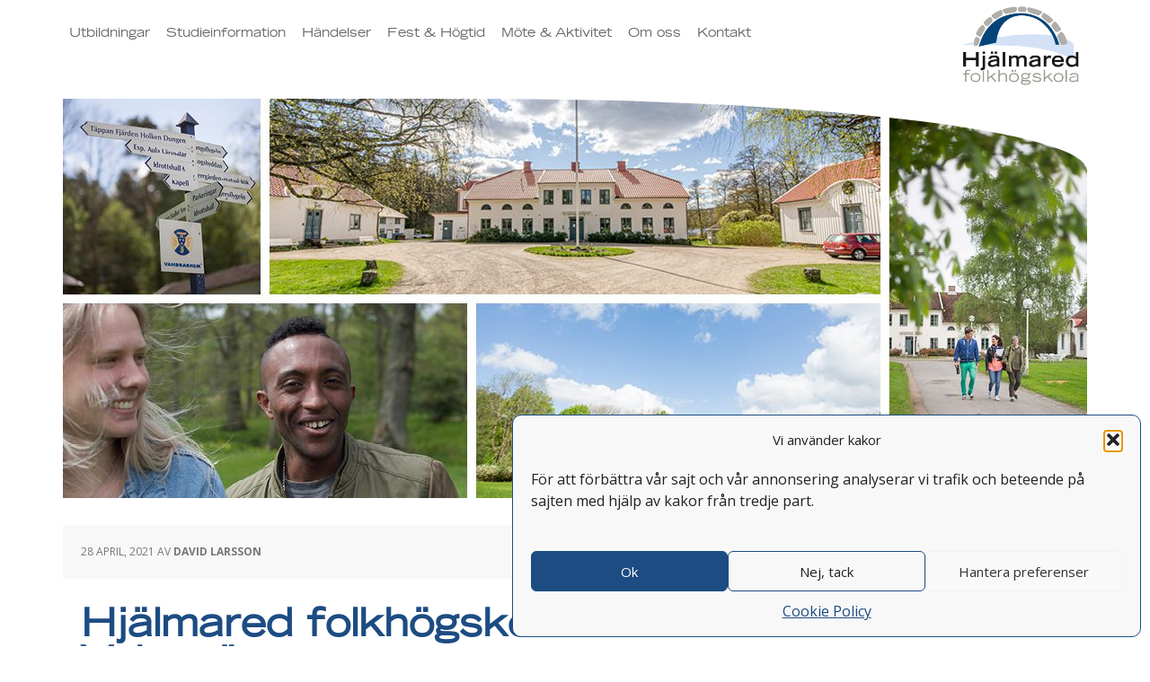

--- FILE ---
content_type: text/html; charset=UTF-8
request_url: https://www.hjalmared.se/2021/04/soker-vaktmastare/
body_size: 82923
content:
<!DOCTYPE html>
<html lang="sv-SE">
<head >
<meta charset="UTF-8" />
<meta name="viewport" content="width=device-width, initial-scale=1" />
<meta name='robots' content='index, follow, max-image-preview:large, max-snippet:-1, max-video-preview:-1' />

<!-- Google Tag Manager for WordPress by gtm4wp.com -->
<script data-cfasync="false" data-pagespeed-no-defer>
	var gtm4wp_datalayer_name = "dataLayer";
	var dataLayer = dataLayer || [];

	const gtm4wp_scrollerscript_debugmode         = false;
	const gtm4wp_scrollerscript_callbacktime      = 500;
	const gtm4wp_scrollerscript_readerlocation    = 150;
	const gtm4wp_scrollerscript_contentelementid  = "content";
	const gtm4wp_scrollerscript_scannertime       = 60;
</script>
<!-- End Google Tag Manager for WordPress by gtm4wp.com -->
			<style type="text/css">
				.slide-excerpt { width: 30%; }
				.slide-excerpt { top: 0; }
				.slide-excerpt { left: 0; }
				.flexslider { max-width: 1140px; max-height: 445px; }
				.slide-image { max-height: 445px; }
			</style>
			<style type="text/css">
				@media only screen
				and (min-device-width : 320px)
				and (max-device-width : 480px) {
					.slide-excerpt { display: none !important; }
				}
			</style> 
	<!-- This site is optimized with the Yoast SEO Premium plugin v26.8 (Yoast SEO v26.8) - https://yoast.com/product/yoast-seo-premium-wordpress/ -->
	<title>Hjälmared folkhögskola söker Vaktmästare - Hjälmared folkhögskola</title>
	<meta name="description" content="Hjälmared folkhögskola söker Vaktmästare - Ledig tjänst Hjälmared folkhögskola" />
	<link rel="canonical" href="https://www.hjalmared.se/2021/04/soker-vaktmastare/" />
	<meta property="og:locale" content="sv_SE" />
	<meta property="og:type" content="article" />
	<meta property="og:title" content="Hjälmared folkhögskola söker Vaktmästare" />
	<meta property="og:description" content="Hjälmared folkhögskola söker Vaktmästare - Ledig tjänst Hjälmared folkhögskola" />
	<meta property="og:url" content="https://www.hjalmared.se/2021/04/soker-vaktmastare/" />
	<meta property="og:site_name" content="Hjälmared folkhögskola" />
	<meta property="article:publisher" content="https://www.facebook.com/hjalmared.fhsk" />
	<meta property="article:published_time" content="2021-04-28T10:08:54+00:00" />
	<meta property="article:modified_time" content="2021-08-03T07:24:26+00:00" />
	<meta property="og:image" content="https://www.hjalmared.se/wp-content/uploads/2021/04/collage-ny-vaktm.jpg" />
	<meta property="og:image:width" content="1140" />
	<meta property="og:image:height" content="450" />
	<meta property="og:image:type" content="image/jpeg" />
	<meta name="author" content="David Larsson" />
	<meta name="twitter:card" content="summary_large_image" />
	<meta name="twitter:creator" content="@Hjalmared_Fhsk" />
	<meta name="twitter:site" content="@Hjalmared_Fhsk" />
	<meta name="twitter:label1" content="Skriven av" />
	<meta name="twitter:data1" content="David Larsson" />
	<meta name="twitter:label2" content="Beräknad lästid" />
	<meta name="twitter:data2" content="2 minuter" />
	<script type="application/ld+json" class="yoast-schema-graph">{"@context":"https://schema.org","@graph":[{"@type":"Article","@id":"https://www.hjalmared.se/2021/04/soker-vaktmastare/#article","isPartOf":{"@id":"https://www.hjalmared.se/2021/04/soker-vaktmastare/"},"author":{"name":"David Larsson","@id":"https://www.hjalmared.se/#/schema/person/bc6c8d7a50f9367a9944257737a7e28e"},"headline":"Hjälmared folkhögskola söker Vaktmästare","datePublished":"2021-04-28T10:08:54+00:00","dateModified":"2021-08-03T07:24:26+00:00","mainEntityOfPage":{"@id":"https://www.hjalmared.se/2021/04/soker-vaktmastare/"},"wordCount":435,"publisher":{"@id":"https://www.hjalmared.se/#organization"},"image":{"@id":"https://www.hjalmared.se/2021/04/soker-vaktmastare/#primaryimage"},"thumbnailUrl":"https://www.hjalmared.se/wp-content/uploads/2021/04/collage-ny-vaktm.jpg","articleSection":["Ledig tjänst","Nyheter"],"inLanguage":"sv-SE"},{"@type":"WebPage","@id":"https://www.hjalmared.se/2021/04/soker-vaktmastare/","url":"https://www.hjalmared.se/2021/04/soker-vaktmastare/","name":"Hjälmared folkhögskola söker Vaktmästare - Hjälmared folkhögskola","isPartOf":{"@id":"https://www.hjalmared.se/#website"},"primaryImageOfPage":{"@id":"https://www.hjalmared.se/2021/04/soker-vaktmastare/#primaryimage"},"image":{"@id":"https://www.hjalmared.se/2021/04/soker-vaktmastare/#primaryimage"},"thumbnailUrl":"https://www.hjalmared.se/wp-content/uploads/2021/04/collage-ny-vaktm.jpg","datePublished":"2021-04-28T10:08:54+00:00","dateModified":"2021-08-03T07:24:26+00:00","description":"Hjälmared folkhögskola söker Vaktmästare - Ledig tjänst Hjälmared folkhögskola","breadcrumb":{"@id":"https://www.hjalmared.se/2021/04/soker-vaktmastare/#breadcrumb"},"inLanguage":"sv-SE","potentialAction":[{"@type":"ReadAction","target":["https://www.hjalmared.se/2021/04/soker-vaktmastare/"]}]},{"@type":"ImageObject","inLanguage":"sv-SE","@id":"https://www.hjalmared.se/2021/04/soker-vaktmastare/#primaryimage","url":"https://www.hjalmared.se/wp-content/uploads/2021/04/collage-ny-vaktm.jpg","contentUrl":"https://www.hjalmared.se/wp-content/uploads/2021/04/collage-ny-vaktm.jpg","width":1140,"height":450},{"@type":"BreadcrumbList","@id":"https://www.hjalmared.se/2021/04/soker-vaktmastare/#breadcrumb","itemListElement":[{"@type":"ListItem","position":1,"name":"Hem","item":"https://www.hjalmared.se/"},{"@type":"ListItem","position":2,"name":"Hjälmared folkhögskola söker Vaktmästare"}]},{"@type":"WebSite","@id":"https://www.hjalmared.se/#website","url":"https://www.hjalmared.se/","name":"Hjälmared folkhögskola","description":"Hjälmared folkhögskola","publisher":{"@id":"https://www.hjalmared.se/#organization"},"potentialAction":[{"@type":"SearchAction","target":{"@type":"EntryPoint","urlTemplate":"https://www.hjalmared.se/?s={search_term_string}"},"query-input":{"@type":"PropertyValueSpecification","valueRequired":true,"valueName":"search_term_string"}}],"inLanguage":"sv-SE"},{"@type":"Organization","@id":"https://www.hjalmared.se/#organization","name":"Hjälmared Folkhögskola","url":"https://www.hjalmared.se/","logo":{"@type":"ImageObject","inLanguage":"sv-SE","@id":"https://www.hjalmared.se/#/schema/logo/image/","url":"https://www.hjalmared.se/wp-content/uploads/2015/05/hjalmared-logo.jpg","contentUrl":"https://www.hjalmared.se/wp-content/uploads/2015/05/hjalmared-logo.jpg","width":2302,"height":1547,"caption":"Hjälmared Folkhögskola"},"image":{"@id":"https://www.hjalmared.se/#/schema/logo/image/"},"sameAs":["https://www.facebook.com/hjalmared.fhsk","https://x.com/Hjalmared_Fhsk","https://instagram.com/hjalmared/","https://www.youtube.com/user/HjalmaredFhsk"]},{"@type":"Person","@id":"https://www.hjalmared.se/#/schema/person/bc6c8d7a50f9367a9944257737a7e28e","name":"David Larsson","image":{"@type":"ImageObject","inLanguage":"sv-SE","@id":"https://www.hjalmared.se/#/schema/person/image/","url":"https://secure.gravatar.com/avatar/f3f9ae90d7083b9041c59a0669fafa684137cd20baef5294e6f619f4fa5d6a22?s=96&d=identicon&r=g","contentUrl":"https://secure.gravatar.com/avatar/f3f9ae90d7083b9041c59a0669fafa684137cd20baef5294e6f619f4fa5d6a22?s=96&d=identicon&r=g","caption":"David Larsson"}}]}</script>
	<!-- / Yoast SEO Premium plugin. -->


<link rel='dns-prefetch' href='//fonts.googleapis.com' />
<link rel="alternate" type="application/rss+xml" title="Hjälmared folkhögskola &raquo; Webbflöde" href="https://www.hjalmared.se/feed/" />
<link rel="alternate" type="application/rss+xml" title="Hjälmared folkhögskola &raquo; Kommentarsflöde" href="https://www.hjalmared.se/comments/feed/" />
<link rel="alternate" title="oEmbed (JSON)" type="application/json+oembed" href="https://www.hjalmared.se/wp-json/oembed/1.0/embed?url=https%3A%2F%2Fwww.hjalmared.se%2F2021%2F04%2Fsoker-vaktmastare%2F" />
<link rel="alternate" title="oEmbed (XML)" type="text/xml+oembed" href="https://www.hjalmared.se/wp-json/oembed/1.0/embed?url=https%3A%2F%2Fwww.hjalmared.se%2F2021%2F04%2Fsoker-vaktmastare%2F&#038;format=xml" />
<style id='wp-img-auto-sizes-contain-inline-css' type='text/css'>
img:is([sizes=auto i],[sizes^="auto," i]){contain-intrinsic-size:3000px 1500px}
/*# sourceURL=wp-img-auto-sizes-contain-inline-css */
</style>
<link rel='stylesheet' id='genesis-blocks-style-css-css' href='https://www.hjalmared.se/wp-content/plugins/genesis-blocks/dist/style-blocks.build.css?ver=1765551384' type='text/css' media='all' />
<link rel='stylesheet' id='sbi_styles-css' href='https://www.hjalmared.se/wp-content/plugins/instagram-feed/css/sbi-styles.min.css?ver=6.10.0' type='text/css' media='all' />
<link rel='stylesheet' id='executive-pro-theme-css' href='https://www.hjalmared.se/wp-content/themes/hjalmared2014/style.css?ver=3.0.0' type='text/css' media='all' />
<style id='wp-emoji-styles-inline-css' type='text/css'>

	img.wp-smiley, img.emoji {
		display: inline !important;
		border: none !important;
		box-shadow: none !important;
		height: 1em !important;
		width: 1em !important;
		margin: 0 0.07em !important;
		vertical-align: -0.1em !important;
		background: none !important;
		padding: 0 !important;
	}
/*# sourceURL=wp-emoji-styles-inline-css */
</style>
<style id='wp-block-library-inline-css' type='text/css'>
:root{--wp-block-synced-color:#7a00df;--wp-block-synced-color--rgb:122,0,223;--wp-bound-block-color:var(--wp-block-synced-color);--wp-editor-canvas-background:#ddd;--wp-admin-theme-color:#007cba;--wp-admin-theme-color--rgb:0,124,186;--wp-admin-theme-color-darker-10:#006ba1;--wp-admin-theme-color-darker-10--rgb:0,107,160.5;--wp-admin-theme-color-darker-20:#005a87;--wp-admin-theme-color-darker-20--rgb:0,90,135;--wp-admin-border-width-focus:2px}@media (min-resolution:192dpi){:root{--wp-admin-border-width-focus:1.5px}}.wp-element-button{cursor:pointer}:root .has-very-light-gray-background-color{background-color:#eee}:root .has-very-dark-gray-background-color{background-color:#313131}:root .has-very-light-gray-color{color:#eee}:root .has-very-dark-gray-color{color:#313131}:root .has-vivid-green-cyan-to-vivid-cyan-blue-gradient-background{background:linear-gradient(135deg,#00d084,#0693e3)}:root .has-purple-crush-gradient-background{background:linear-gradient(135deg,#34e2e4,#4721fb 50%,#ab1dfe)}:root .has-hazy-dawn-gradient-background{background:linear-gradient(135deg,#faaca8,#dad0ec)}:root .has-subdued-olive-gradient-background{background:linear-gradient(135deg,#fafae1,#67a671)}:root .has-atomic-cream-gradient-background{background:linear-gradient(135deg,#fdd79a,#004a59)}:root .has-nightshade-gradient-background{background:linear-gradient(135deg,#330968,#31cdcf)}:root .has-midnight-gradient-background{background:linear-gradient(135deg,#020381,#2874fc)}:root{--wp--preset--font-size--normal:16px;--wp--preset--font-size--huge:42px}.has-regular-font-size{font-size:1em}.has-larger-font-size{font-size:2.625em}.has-normal-font-size{font-size:var(--wp--preset--font-size--normal)}.has-huge-font-size{font-size:var(--wp--preset--font-size--huge)}.has-text-align-center{text-align:center}.has-text-align-left{text-align:left}.has-text-align-right{text-align:right}.has-fit-text{white-space:nowrap!important}#end-resizable-editor-section{display:none}.aligncenter{clear:both}.items-justified-left{justify-content:flex-start}.items-justified-center{justify-content:center}.items-justified-right{justify-content:flex-end}.items-justified-space-between{justify-content:space-between}.screen-reader-text{border:0;clip-path:inset(50%);height:1px;margin:-1px;overflow:hidden;padding:0;position:absolute;width:1px;word-wrap:normal!important}.screen-reader-text:focus{background-color:#ddd;clip-path:none;color:#444;display:block;font-size:1em;height:auto;left:5px;line-height:normal;padding:15px 23px 14px;text-decoration:none;top:5px;width:auto;z-index:100000}html :where(.has-border-color){border-style:solid}html :where([style*=border-top-color]){border-top-style:solid}html :where([style*=border-right-color]){border-right-style:solid}html :where([style*=border-bottom-color]){border-bottom-style:solid}html :where([style*=border-left-color]){border-left-style:solid}html :where([style*=border-width]){border-style:solid}html :where([style*=border-top-width]){border-top-style:solid}html :where([style*=border-right-width]){border-right-style:solid}html :where([style*=border-bottom-width]){border-bottom-style:solid}html :where([style*=border-left-width]){border-left-style:solid}html :where(img[class*=wp-image-]){height:auto;max-width:100%}:where(figure){margin:0 0 1em}html :where(.is-position-sticky){--wp-admin--admin-bar--position-offset:var(--wp-admin--admin-bar--height,0px)}@media screen and (max-width:600px){html :where(.is-position-sticky){--wp-admin--admin-bar--position-offset:0px}}

/*# sourceURL=wp-block-library-inline-css */
</style><style id='global-styles-inline-css' type='text/css'>
:root{--wp--preset--aspect-ratio--square: 1;--wp--preset--aspect-ratio--4-3: 4/3;--wp--preset--aspect-ratio--3-4: 3/4;--wp--preset--aspect-ratio--3-2: 3/2;--wp--preset--aspect-ratio--2-3: 2/3;--wp--preset--aspect-ratio--16-9: 16/9;--wp--preset--aspect-ratio--9-16: 9/16;--wp--preset--color--black: #000000;--wp--preset--color--cyan-bluish-gray: #abb8c3;--wp--preset--color--white: #ffffff;--wp--preset--color--pale-pink: #f78da7;--wp--preset--color--vivid-red: #cf2e2e;--wp--preset--color--luminous-vivid-orange: #ff6900;--wp--preset--color--luminous-vivid-amber: #fcb900;--wp--preset--color--light-green-cyan: #7bdcb5;--wp--preset--color--vivid-green-cyan: #00d084;--wp--preset--color--pale-cyan-blue: #8ed1fc;--wp--preset--color--vivid-cyan-blue: #0693e3;--wp--preset--color--vivid-purple: #9b51e0;--wp--preset--gradient--vivid-cyan-blue-to-vivid-purple: linear-gradient(135deg,rgb(6,147,227) 0%,rgb(155,81,224) 100%);--wp--preset--gradient--light-green-cyan-to-vivid-green-cyan: linear-gradient(135deg,rgb(122,220,180) 0%,rgb(0,208,130) 100%);--wp--preset--gradient--luminous-vivid-amber-to-luminous-vivid-orange: linear-gradient(135deg,rgb(252,185,0) 0%,rgb(255,105,0) 100%);--wp--preset--gradient--luminous-vivid-orange-to-vivid-red: linear-gradient(135deg,rgb(255,105,0) 0%,rgb(207,46,46) 100%);--wp--preset--gradient--very-light-gray-to-cyan-bluish-gray: linear-gradient(135deg,rgb(238,238,238) 0%,rgb(169,184,195) 100%);--wp--preset--gradient--cool-to-warm-spectrum: linear-gradient(135deg,rgb(74,234,220) 0%,rgb(151,120,209) 20%,rgb(207,42,186) 40%,rgb(238,44,130) 60%,rgb(251,105,98) 80%,rgb(254,248,76) 100%);--wp--preset--gradient--blush-light-purple: linear-gradient(135deg,rgb(255,206,236) 0%,rgb(152,150,240) 100%);--wp--preset--gradient--blush-bordeaux: linear-gradient(135deg,rgb(254,205,165) 0%,rgb(254,45,45) 50%,rgb(107,0,62) 100%);--wp--preset--gradient--luminous-dusk: linear-gradient(135deg,rgb(255,203,112) 0%,rgb(199,81,192) 50%,rgb(65,88,208) 100%);--wp--preset--gradient--pale-ocean: linear-gradient(135deg,rgb(255,245,203) 0%,rgb(182,227,212) 50%,rgb(51,167,181) 100%);--wp--preset--gradient--electric-grass: linear-gradient(135deg,rgb(202,248,128) 0%,rgb(113,206,126) 100%);--wp--preset--gradient--midnight: linear-gradient(135deg,rgb(2,3,129) 0%,rgb(40,116,252) 100%);--wp--preset--font-size--small: 13px;--wp--preset--font-size--medium: 20px;--wp--preset--font-size--large: 36px;--wp--preset--font-size--x-large: 42px;--wp--preset--spacing--20: 0.44rem;--wp--preset--spacing--30: 0.67rem;--wp--preset--spacing--40: 1rem;--wp--preset--spacing--50: 1.5rem;--wp--preset--spacing--60: 2.25rem;--wp--preset--spacing--70: 3.38rem;--wp--preset--spacing--80: 5.06rem;--wp--preset--shadow--natural: 6px 6px 9px rgba(0, 0, 0, 0.2);--wp--preset--shadow--deep: 12px 12px 50px rgba(0, 0, 0, 0.4);--wp--preset--shadow--sharp: 6px 6px 0px rgba(0, 0, 0, 0.2);--wp--preset--shadow--outlined: 6px 6px 0px -3px rgb(255, 255, 255), 6px 6px rgb(0, 0, 0);--wp--preset--shadow--crisp: 6px 6px 0px rgb(0, 0, 0);}:where(.is-layout-flex){gap: 0.5em;}:where(.is-layout-grid){gap: 0.5em;}body .is-layout-flex{display: flex;}.is-layout-flex{flex-wrap: wrap;align-items: center;}.is-layout-flex > :is(*, div){margin: 0;}body .is-layout-grid{display: grid;}.is-layout-grid > :is(*, div){margin: 0;}:where(.wp-block-columns.is-layout-flex){gap: 2em;}:where(.wp-block-columns.is-layout-grid){gap: 2em;}:where(.wp-block-post-template.is-layout-flex){gap: 1.25em;}:where(.wp-block-post-template.is-layout-grid){gap: 1.25em;}.has-black-color{color: var(--wp--preset--color--black) !important;}.has-cyan-bluish-gray-color{color: var(--wp--preset--color--cyan-bluish-gray) !important;}.has-white-color{color: var(--wp--preset--color--white) !important;}.has-pale-pink-color{color: var(--wp--preset--color--pale-pink) !important;}.has-vivid-red-color{color: var(--wp--preset--color--vivid-red) !important;}.has-luminous-vivid-orange-color{color: var(--wp--preset--color--luminous-vivid-orange) !important;}.has-luminous-vivid-amber-color{color: var(--wp--preset--color--luminous-vivid-amber) !important;}.has-light-green-cyan-color{color: var(--wp--preset--color--light-green-cyan) !important;}.has-vivid-green-cyan-color{color: var(--wp--preset--color--vivid-green-cyan) !important;}.has-pale-cyan-blue-color{color: var(--wp--preset--color--pale-cyan-blue) !important;}.has-vivid-cyan-blue-color{color: var(--wp--preset--color--vivid-cyan-blue) !important;}.has-vivid-purple-color{color: var(--wp--preset--color--vivid-purple) !important;}.has-black-background-color{background-color: var(--wp--preset--color--black) !important;}.has-cyan-bluish-gray-background-color{background-color: var(--wp--preset--color--cyan-bluish-gray) !important;}.has-white-background-color{background-color: var(--wp--preset--color--white) !important;}.has-pale-pink-background-color{background-color: var(--wp--preset--color--pale-pink) !important;}.has-vivid-red-background-color{background-color: var(--wp--preset--color--vivid-red) !important;}.has-luminous-vivid-orange-background-color{background-color: var(--wp--preset--color--luminous-vivid-orange) !important;}.has-luminous-vivid-amber-background-color{background-color: var(--wp--preset--color--luminous-vivid-amber) !important;}.has-light-green-cyan-background-color{background-color: var(--wp--preset--color--light-green-cyan) !important;}.has-vivid-green-cyan-background-color{background-color: var(--wp--preset--color--vivid-green-cyan) !important;}.has-pale-cyan-blue-background-color{background-color: var(--wp--preset--color--pale-cyan-blue) !important;}.has-vivid-cyan-blue-background-color{background-color: var(--wp--preset--color--vivid-cyan-blue) !important;}.has-vivid-purple-background-color{background-color: var(--wp--preset--color--vivid-purple) !important;}.has-black-border-color{border-color: var(--wp--preset--color--black) !important;}.has-cyan-bluish-gray-border-color{border-color: var(--wp--preset--color--cyan-bluish-gray) !important;}.has-white-border-color{border-color: var(--wp--preset--color--white) !important;}.has-pale-pink-border-color{border-color: var(--wp--preset--color--pale-pink) !important;}.has-vivid-red-border-color{border-color: var(--wp--preset--color--vivid-red) !important;}.has-luminous-vivid-orange-border-color{border-color: var(--wp--preset--color--luminous-vivid-orange) !important;}.has-luminous-vivid-amber-border-color{border-color: var(--wp--preset--color--luminous-vivid-amber) !important;}.has-light-green-cyan-border-color{border-color: var(--wp--preset--color--light-green-cyan) !important;}.has-vivid-green-cyan-border-color{border-color: var(--wp--preset--color--vivid-green-cyan) !important;}.has-pale-cyan-blue-border-color{border-color: var(--wp--preset--color--pale-cyan-blue) !important;}.has-vivid-cyan-blue-border-color{border-color: var(--wp--preset--color--vivid-cyan-blue) !important;}.has-vivid-purple-border-color{border-color: var(--wp--preset--color--vivid-purple) !important;}.has-vivid-cyan-blue-to-vivid-purple-gradient-background{background: var(--wp--preset--gradient--vivid-cyan-blue-to-vivid-purple) !important;}.has-light-green-cyan-to-vivid-green-cyan-gradient-background{background: var(--wp--preset--gradient--light-green-cyan-to-vivid-green-cyan) !important;}.has-luminous-vivid-amber-to-luminous-vivid-orange-gradient-background{background: var(--wp--preset--gradient--luminous-vivid-amber-to-luminous-vivid-orange) !important;}.has-luminous-vivid-orange-to-vivid-red-gradient-background{background: var(--wp--preset--gradient--luminous-vivid-orange-to-vivid-red) !important;}.has-very-light-gray-to-cyan-bluish-gray-gradient-background{background: var(--wp--preset--gradient--very-light-gray-to-cyan-bluish-gray) !important;}.has-cool-to-warm-spectrum-gradient-background{background: var(--wp--preset--gradient--cool-to-warm-spectrum) !important;}.has-blush-light-purple-gradient-background{background: var(--wp--preset--gradient--blush-light-purple) !important;}.has-blush-bordeaux-gradient-background{background: var(--wp--preset--gradient--blush-bordeaux) !important;}.has-luminous-dusk-gradient-background{background: var(--wp--preset--gradient--luminous-dusk) !important;}.has-pale-ocean-gradient-background{background: var(--wp--preset--gradient--pale-ocean) !important;}.has-electric-grass-gradient-background{background: var(--wp--preset--gradient--electric-grass) !important;}.has-midnight-gradient-background{background: var(--wp--preset--gradient--midnight) !important;}.has-small-font-size{font-size: var(--wp--preset--font-size--small) !important;}.has-medium-font-size{font-size: var(--wp--preset--font-size--medium) !important;}.has-large-font-size{font-size: var(--wp--preset--font-size--large) !important;}.has-x-large-font-size{font-size: var(--wp--preset--font-size--x-large) !important;}
/*# sourceURL=global-styles-inline-css */
</style>

<style id='classic-theme-styles-inline-css' type='text/css'>
/*! This file is auto-generated */
.wp-block-button__link{color:#fff;background-color:#32373c;border-radius:9999px;box-shadow:none;text-decoration:none;padding:calc(.667em + 2px) calc(1.333em + 2px);font-size:1.125em}.wp-block-file__button{background:#32373c;color:#fff;text-decoration:none}
/*# sourceURL=/wp-includes/css/classic-themes.min.css */
</style>
<link rel='stylesheet' id='grids-main-css' href='https://www.hjalmared.se/wp-content/plugins/grids/assets/css/grids.css?ver=1.3.11' type='text/css' media='all' />
<link rel='stylesheet' id='gss shortcodes-css' href='https://www.hjalmared.se/wp-content/plugins/genesis-style-shortcodes/shortcodes.css?ver=0.1' type='text/css' media='screen' />
<link rel='stylesheet' id='hj-citat-style-css' href='https://www.hjalmared.se/wp-content/plugins/hjalmared-citat/style.css?ver=6.9' type='text/css' media='all' />
<link rel='stylesheet' id='hj-personal-style-css' href='https://www.hjalmared.se/wp-content/plugins/hjalmared-personal/hjalamred-personal.css?ver=6.9' type='text/css' media='all' />
<link rel='stylesheet' id='responsive-lightbox-swipebox-css' href='https://www.hjalmared.se/wp-content/plugins/responsive-lightbox/assets/swipebox/swipebox.min.css?ver=1.5.2' type='text/css' media='all' />
<link rel='stylesheet' id='cff-css' href='https://www.hjalmared.se/wp-content/plugins/custom-facebook-feed/assets/css/cff-style.min.css?ver=4.3.4' type='text/css' media='all' />
<link rel='stylesheet' id='sb-font-awesome-css' href='https://www.hjalmared.se/wp-content/plugins/custom-facebook-feed/assets/css/font-awesome.min.css?ver=4.7.0' type='text/css' media='all' />
<link rel='stylesheet' id='cmplz-general-css' href='https://www.hjalmared.se/wp-content/plugins/complianz-gdpr/assets/css/cookieblocker.min.css?ver=1767945536' type='text/css' media='all' />
<link rel='stylesheet' id='megamenu-css' href='https://www.hjalmared.se/wp-content/uploads/maxmegamenu/style.css?ver=2323f3' type='text/css' media='all' />
<link rel='stylesheet' id='dashicons-css' href='https://www.hjalmared.se/wp-includes/css/dashicons.min.css?ver=6.9' type='text/css' media='all' />
<link rel='stylesheet' id='google-font-css' href='//fonts.googleapis.com/css?family=Open+Sans%3A400italic%2C700italic%2C400%2C700&#038;ver=3.0.0' type='text/css' media='all' />
<link rel='stylesheet' id='myfonts-trade-gothic-css' href='https://www.hjalmared.se/wp-content/themes/hjalmared2014/webfonts/webfonts.css?ver=3.0.0' type='text/css' media='all' />
<link rel='stylesheet' id='simple-social-icons-font-css' href='https://www.hjalmared.se/wp-content/plugins/simple-social-icons/css/style.css?ver=4.0.0' type='text/css' media='all' />
<link rel='stylesheet' id='grids-frontend-css' href='https://www.hjalmared.se/wp-content/plugins/grids/assets/css/frontend.css?ver=1.3.11' type='text/css' media='all' />
<link rel='stylesheet' id='wp_edit_column-styles-css' href='https://www.hjalmared.se/wp-content/plugins/wp-edit/css/column-style.css?ver=6.9' type='text/css' media='all' />
<link rel='stylesheet' id='slider_styles-css' href='https://www.hjalmared.se/wp-content/plugins/genesis-responsive-slider/assets/style.css?ver=1.0.1' type='text/css' media='all' />
<script type="text/javascript" src="https://www.hjalmared.se/wp-content/plugins/google-analytics-for-wordpress/assets/js/frontend-gtag.min.js?ver=9.11.1" id="monsterinsights-frontend-script-js" async="async" data-wp-strategy="async"></script>
<script data-cfasync="false" data-wpfc-render="false" type="text/javascript" id='monsterinsights-frontend-script-js-extra'>/* <![CDATA[ */
var monsterinsights_frontend = {"js_events_tracking":"true","download_extensions":"doc,pdf,ppt,zip,xls,docx,pptx,xlsx","inbound_paths":"[]","home_url":"https:\/\/www.hjalmared.se","hash_tracking":"true","v4_id":"G-YEGH88JSQQ"};/* ]]> */
</script>
<script type="text/javascript" src="https://www.hjalmared.se/wp-includes/js/jquery/jquery.min.js?ver=3.7.1" id="jquery-core-js"></script>
<script type="text/javascript" src="https://www.hjalmared.se/wp-includes/js/jquery/jquery-migrate.min.js?ver=3.4.1" id="jquery-migrate-js"></script>
<script type="text/javascript" src="https://www.hjalmared.se/wp-includes/js/dist/vendor/react.min.js?ver=18.3.1.1" id="react-js"></script>
<script type="text/javascript" src="https://www.hjalmared.se/wp-includes/js/dist/vendor/react-dom.min.js?ver=18.3.1.1" id="react-dom-js"></script>
<script type="text/javascript" src="https://www.hjalmared.se/wp-includes/js/dist/escape-html.min.js?ver=6561a406d2d232a6fbd2" id="wp-escape-html-js"></script>
<script type="text/javascript" src="https://www.hjalmared.se/wp-includes/js/dist/element.min.js?ver=6a582b0c827fa25df3dd" id="wp-element-js"></script>
<script type="text/javascript" src="https://www.hjalmared.se/wp-content/plugins/responsive-lightbox/assets/dompurify/purify.min.js?ver=3.3.1" id="dompurify-js"></script>
<script data-service="vimeo" data-category="statistics" type="text/plain" id="responsive-lightbox-sanitizer-js-before">
/* <![CDATA[ */
window.RLG = window.RLG || {}; window.RLG.sanitizeAllowedHosts = ["youtube.com","www.youtube.com","youtu.be","vimeo.com","player.vimeo.com"];
//# sourceURL=responsive-lightbox-sanitizer-js-before
/* ]]> */
</script>
<script type="text/javascript" src="https://www.hjalmared.se/wp-content/plugins/responsive-lightbox/js/sanitizer.js?ver=2.6.1" id="responsive-lightbox-sanitizer-js"></script>
<script type="text/javascript" src="https://www.hjalmared.se/wp-content/plugins/responsive-lightbox/assets/swipebox/jquery.swipebox.min.js?ver=1.5.2" id="responsive-lightbox-swipebox-js"></script>
<script type="text/javascript" src="https://www.hjalmared.se/wp-includes/js/underscore.min.js?ver=1.13.7" id="underscore-js"></script>
<script type="text/javascript" src="https://www.hjalmared.se/wp-content/plugins/responsive-lightbox/assets/infinitescroll/infinite-scroll.pkgd.min.js?ver=4.0.1" id="responsive-lightbox-infinite-scroll-js"></script>
<script type="text/javascript" id="responsive-lightbox-js-before">
/* <![CDATA[ */
var rlArgs = {"script":"swipebox","selector":"lightbox","customEvents":"","activeGalleries":true,"animation":true,"hideCloseButtonOnMobile":false,"removeBarsOnMobile":false,"hideBars":true,"hideBarsDelay":5000,"videoMaxWidth":1080,"useSVG":true,"loopAtEnd":false,"woocommerce_gallery":false,"ajaxurl":"https:\/\/www.hjalmared.se\/wp-admin\/admin-ajax.php","nonce":"89471a3b7d","preview":false,"postId":28360,"scriptExtension":false};

//# sourceURL=responsive-lightbox-js-before
/* ]]> */
</script>
<script type="text/javascript" src="https://www.hjalmared.se/wp-content/plugins/responsive-lightbox/js/front.js?ver=2.6.1" id="responsive-lightbox-js"></script>
<script type="text/javascript" src="https://www.hjalmared.se/wp-content/plugins/duracelltomi-google-tag-manager/dist/js/analytics-talk-content-tracking.js?ver=1.22.3" id="gtm4wp-scroll-tracking-js"></script>
<link rel="https://api.w.org/" href="https://www.hjalmared.se/wp-json/" /><link rel="alternate" title="JSON" type="application/json" href="https://www.hjalmared.se/wp-json/wp/v2/posts/28360" /><link rel="EditURI" type="application/rsd+xml" title="RSD" href="https://www.hjalmared.se/xmlrpc.php?rsd" />
<meta name="generator" content="WordPress 6.9" />
<link rel='shortlink' href='https://www.hjalmared.se/?p=28360' />
			<style>.cmplz-hidden {
					display: none !important;
				}</style>
<!-- Google Tag Manager for WordPress by gtm4wp.com -->
<!-- GTM Container placement set to automatic -->
<script data-cfasync="false" data-pagespeed-no-defer>
	var dataLayer_content = {"pageTitle":"Hjälmared folkhögskola söker Vaktmästare - Hjälmared folkhögskola","pagePostType":"post","pagePostType2":"single-post","pageCategory":["ledig-tjanst","nyheter"]};
	dataLayer.push( dataLayer_content );
</script>
<script data-cfasync="false" data-pagespeed-no-defer>
(function(w,d,s,l,i){w[l]=w[l]||[];w[l].push({'gtm.start':
new Date().getTime(),event:'gtm.js'});var f=d.getElementsByTagName(s)[0],
j=d.createElement(s),dl=l!='dataLayer'?'&l='+l:'';j.async=true;j.src=
'//www.googletagmanager.com/gtm.js?id='+i+dl;f.parentNode.insertBefore(j,f);
})(window,document,'script','dataLayer','GTM-WB78FJT');
</script>
<!-- End Google Tag Manager for WordPress by gtm4wp.com --><link rel="icon" href="https://www.hjalmared.se/wp-content/themes/hjalmared2014/images/favicon.ico" />
<meta name="facebook-domain-verification" content="ipdnv37go1kky7ds31pj8kodqvd9dh" />
<!-- Meta Pixel Code -->
<script data-service="facebook" data-category="marketing" type="text/plain">
!function(f,b,e,v,n,t,s){if(f.fbq)return;n=f.fbq=function(){n.callMethod?
n.callMethod.apply(n,arguments):n.queue.push(arguments)};if(!f._fbq)f._fbq=n;
n.push=n;n.loaded=!0;n.version='2.0';n.queue=[];t=b.createElement(e);t.async=!0;
t.src=v;s=b.getElementsByTagName(e)[0];s.parentNode.insertBefore(t,s)}(window,
document,'script','https://connect.facebook.net/en_US/fbevents.js?v=next');
</script>
<!-- End Meta Pixel Code -->

      <script data-service="facebook" data-category="marketing" type="text/plain">
        var url = window.location.origin + '?ob=open-bridge';
        fbq('set', 'openbridge', '252052173031581', url);
      </script>
    <script data-service="facebook" data-category="marketing" type="text/plain">fbq('init', '252052173031581', {}, {
    "agent": "wordpress-6.9-3.0.16"
})</script><script data-service="facebook" data-category="marketing" type="text/plain">
    fbq('track', 'PageView', []);
  </script>
<!-- Meta Pixel Code -->
<noscript>
<div class="cmplz-placeholder-parent"><img class="cmplz-placeholder-element cmplz-image" data-category="marketing" data-service="general" data-src-cmplz="https://www.facebook.com/tr?id=252052173031581&amp;ev=PageView&amp;noscript=1" height="1" width="1" style="display:none" alt="fbpx"
 src="https://www.hjalmared.se/wp-content/plugins/complianz-gdpr/assets/images/placeholders/default-minimal.jpg"  /></div>
</noscript>
<!-- End Meta Pixel Code -->
<style type="text/css">/** Mega Menu CSS: fs **/</style>
</head>
<body data-cmplz=1 class="wp-singular post-template-default single single-post postid-28360 single-format-standard wp-theme-genesis wp-child-theme-hjalmared2014 mega-menu-max-mega-menu-1 content-sidebar genesis-breadcrumbs-hidden genesis-footer-widgets-visible">
<!-- GTM Container placement set to automatic -->
<!-- Google Tag Manager (noscript) -->
				<noscript><iframe src="https://www.googletagmanager.com/ns.html?id=GTM-WB78FJT" height="0" width="0" style="display:none;visibility:hidden" aria-hidden="true"></iframe></noscript>
<!-- End Google Tag Manager (noscript) -->
<!-- GTM Container placement set to automatic -->
<!-- Google Tag Manager (noscript) --><div class="site-container"><header class="site-header"><div class="wrap"><div class="title-area"><p class="site-title"><a href="https://www.hjalmared.se/">Hjälmared folkhögskola</a></p></div><div class="widget-area header-widget-area"><section id="nav_menu-13" class="widget-odd widget-last widget-first widget widget_nav_menu"><div class="widget-wrap"><nav class="nav-header"><ul id="menu-huvudmeny" class="menu genesis-nav-menu"><li id="menu-item-6115" class="menu-item menu-item-type-post_type menu-item-object-page menu-item-has-children menu-item-6115"><a href="https://www.hjalmared.se/utbildningar/"><span >Utbildningar</span></a>
<ul class="sub-menu">
	<li id="menu-item-6128" class="menu-item menu-item-type-post_type menu-item-object-page menu-item-6128"><a href="https://www.hjalmared.se/utbildningar/steget-in/"><span >Steget in</span></a></li>
	<li id="menu-item-31975" class="menu-item menu-item-type-post_type menu-item-object-page menu-item-31975"><a href="https://www.hjalmared.se/utbildningar/folkisung/"><span >Folkis Ung</span></a></li>
	<li id="menu-item-6116" class="menu-item menu-item-type-post_type menu-item-object-page menu-item-has-children menu-item-6116"><a href="https://www.hjalmared.se/utbildningar/allman-kurs/"><span >Allmän Kurs</span></a>
	<ul class="sub-menu">
		<li id="menu-item-6117" class="menu-item menu-item-type-post_type menu-item-object-page menu-item-6117"><a href="https://www.hjalmared.se/utbildningar/allman-kurs/allman-kurs-niva-1/"><span >Nivå 1 – Utblick</span></a></li>
		<li id="menu-item-6118" class="menu-item menu-item-type-post_type menu-item-object-page menu-item-6118"><a href="https://www.hjalmared.se/utbildningar/allman-kurs/allman-kurs-niva-2/"><span >Nivå 2 – Global</span></a></li>
		<li id="menu-item-6119" class="menu-item menu-item-type-post_type menu-item-object-page menu-item-6119"><a href="https://www.hjalmared.se/utbildningar/allman-kurs/allman-kurs-niva-3/"><span >Nivå 3 – Avslutande året</span></a></li>
		<li id="menu-item-6121" class="menu-item menu-item-type-post_type menu-item-object-page menu-item-6121"><a href="https://www.hjalmared.se/utbildningar/allman-kurs/beteendevetarprofil/"><span >Beteendevetarprofil</span></a></li>
		<li id="menu-item-6120" class="menu-item menu-item-type-post_type menu-item-object-page menu-item-6120"><a href="https://www.hjalmared.se/utbildningar/allman-kurs/polisforberedande/"><span >Polisprofil</span></a></li>
		<li id="menu-item-8457" class="menu-item menu-item-type-post_type menu-item-object-page menu-item-8457"><a href="https://www.hjalmared.se/utbildningar/allman-kurs/it-profil/"><span >IT-profil</span></a></li>
	</ul>
</li>
	<li id="menu-item-15502" class="menu-item menu-item-type-post_type menu-item-object-page menu-item-15502"><a href="https://www.hjalmared.se/utbildningar/polispreparand/"><span >Polispreparand</span></a></li>
	<li id="menu-item-29299" class="menu-item menu-item-type-post_type menu-item-object-page menu-item-29299"><a href="https://www.hjalmared.se/utbildningar/bibelseminarium/"><span >Bibelseminarium</span></a></li>
	<li id="menu-item-8141" class="menu-item menu-item-type-post_type menu-item-object-page menu-item-8141"><a href="https://www.hjalmared.se/utbildningar/digital-design-and-production/"><span >Digital design &#038; production</span></a></li>
	<li id="menu-item-28307" class="menu-item menu-item-type-post_type menu-item-object-page menu-item-28307"><a href="https://www.hjalmared.se/utbildningar/husbyggarkurs/"><span >Husbyggarkurs</span></a></li>
	<li id="menu-item-30822" class="menu-item menu-item-type-post_type menu-item-object-page menu-item-has-children menu-item-30822"><a href="https://www.hjalmared.se/utbildningar/halsocoach/"><span >Hälsocoach</span></a>
	<ul class="sub-menu">
		<li id="menu-item-28407" class="menu-item menu-item-type-post_type menu-item-object-page menu-item-28407"><a href="https://www.hjalmared.se/utbildningar/certifieringskurs/"><span >Certifieringskurs</span></a></li>
	</ul>
</li>
	<li id="menu-item-31751" class="menu-item menu-item-type-post_type menu-item-object-page menu-item-31751"><a href="https://www.hjalmared.se/utbildningar/naturguide-naturturism/"><span >Naturguide &amp; Naturturism</span></a></li>
	<li id="menu-item-31171" class="menu-item menu-item-type-post_type menu-item-object-page menu-item-31171"><a href="https://www.hjalmared.se/utbildningar/tillval/raddningstjanst/"><span >Räddningstjänst</span></a></li>
	<li id="menu-item-31172" class="menu-item menu-item-type-post_type menu-item-object-page menu-item-31172"><a href="https://www.hjalmared.se/utbildningar/tillval/bibelskola/"><span >En annorlunda bibelskola</span></a></li>
	<li id="menu-item-8444" class="menu-item menu-item-type-post_type menu-item-object-page menu-item-8444"><a href="https://www.hjalmared.se/utbildningar/tillval/"><span >Tillval</span></a></li>
	<li id="menu-item-7689" class="menu-item menu-item-type-post_type menu-item-object-page menu-item-7689"><a href="https://www.hjalmared.se/utbildningar/konfirmandkurs/"><span >Konfirmandkurs</span></a></li>
	<li id="menu-item-29813" class="menu-item menu-item-type-post_type menu-item-object-page menu-item-29813"><a href="https://www.hjalmared.se/utbildningar/vidgadevyer/"><span >Vidgade Vyer</span></a></li>
</ul>
</li>
<li id="menu-item-6131" class="menu-item menu-item-type-post_type menu-item-object-page menu-item-has-children menu-item-6131"><a href="https://www.hjalmared.se/utbildningar/studieinformation/"><span >Studieinformation</span></a>
<ul class="sub-menu">
	<li id="menu-item-6130" class="menu-item menu-item-type-post_type menu-item-object-page menu-item-6130"><a href="https://www.hjalmared.se/utbildningar/studieinformation/ansokan/"><span >Ansökan</span></a></li>
	<li id="menu-item-8458" class="menu-item menu-item-type-post_type menu-item-object-page menu-item-8458"><a href="https://www.hjalmared.se/utbildningar/studieinformation/omdome-behorighet/"><span >Omdöme &#038; Behörighet</span></a></li>
	<li id="menu-item-6136" class="menu-item menu-item-type-post_type menu-item-object-page menu-item-6136"><a href="https://www.hjalmared.se/utbildningar/studieinformation/lasaret/"><span >Läsåret</span></a></li>
	<li id="menu-item-7007" class="menu-item menu-item-type-post_type menu-item-object-page menu-item-7007"><a href="https://www.hjalmared.se/utbildningar/studieinformation/gemensamma-aktiviteter/"><span >Gemensamma Aktiviteter</span></a></li>
	<li id="menu-item-6132" class="menu-item menu-item-type-post_type menu-item-object-page menu-item-6132"><a href="https://www.hjalmared.se/utbildningar/studieinformation/kostnader/"><span >Kostnader</span></a></li>
	<li id="menu-item-32641" class="menu-item menu-item-type-post_type menu-item-object-page menu-item-32641"><a href="https://www.hjalmared.se/utbildningar/studieinformation/att-bo-pa-skolan/"><span >Att bo på skolan</span></a></li>
	<li id="menu-item-32655" class="menu-item menu-item-type-post_type menu-item-object-page menu-item-32655"><a href="https://www.hjalmared.se/utbildningar/studieinformation/att-pendla-till-skolan/"><span >Att pendla till skolan</span></a></li>
	<li id="menu-item-6135" class="menu-item menu-item-type-post_type menu-item-object-page menu-item-6135"><a href="https://www.hjalmared.se/utbildningar/studieinformation/dokument/"><span >Dokument</span></a></li>
	<li id="menu-item-7311" class="menu-item menu-item-type-post_type menu-item-object-page menu-item-7311"><a href="https://www.hjalmared.se/kamrat/"><span >Kamratförbundet</span></a></li>
</ul>
</li>
<li id="menu-item-31229" class="menu-item menu-item-type-post_type menu-item-object-page menu-item-has-children menu-item-31229"><a href="https://www.hjalmared.se/kommande-handelser/"><span >Händelser</span></a>
<ul class="sub-menu">
	<li id="menu-item-32790" class="menu-item menu-item-type-post_type menu-item-object-post menu-item-32790"><a href="https://www.hjalmared.se/2026/01/oppet-hus-2026/"><span >Öppet hus 2026</span></a></li>
	<li id="menu-item-32725" class="menu-item menu-item-type-post_type menu-item-object-post menu-item-32725"><a href="https://www.hjalmared.se/2025/12/bas-grupp/"><span >BAS-grupp</span></a></li>
	<li id="menu-item-32724" class="menu-item menu-item-type-post_type menu-item-object-post menu-item-32724"><a href="https://www.hjalmared.se/2025/12/bas-dag/"><span >BAS-dag</span></a></li>
	<li id="menu-item-32142" class="menu-item menu-item-type-post_type menu-item-object-page menu-item-32142"><a href="https://www.hjalmared.se/retreat/"><span >Hjälmareds retreater</span></a></li>
	<li id="menu-item-31862" class="menu-item menu-item-type-post_type menu-item-object-post menu-item-31862"><a href="https://www.hjalmared.se/2025/06/midsommar-pa-hjalmared-2/"><span >Midsommar</span></a></li>
	<li id="menu-item-32463" class="menu-item menu-item-type-post_type menu-item-object-post menu-item-32463"><a href="https://www.hjalmared.se/2025/09/kamratmote-2025/"><span >Kamratmöte</span></a></li>
	<li id="menu-item-31865" class="menu-item menu-item-type-post_type menu-item-object-post menu-item-31865"><a href="https://www.hjalmared.se/2025/11/julbord-pa-hjalmared-5/"><span >Julbord</span></a></li>
</ul>
</li>
<li id="menu-item-6137" class="menu-item menu-item-type-post_type menu-item-object-page menu-item-has-children menu-item-6137"><a href="https://www.hjalmared.se/fest-och-hogtid/"><span >Fest &amp; Högtid</span></a>
<ul class="sub-menu">
	<li id="menu-item-6203" class="menu-item menu-item-type-post_type menu-item-object-page menu-item-6203"><a href="https://www.hjalmared.se/fest-och-hogtid/brollop/"><span >Bröllop</span></a></li>
	<li id="menu-item-6204" class="menu-item menu-item-type-post_type menu-item-object-page menu-item-6204"><a href="https://www.hjalmared.se/fest-och-hogtid/minnesstund/"><span >Minnesstund</span></a></li>
	<li id="menu-item-6205" class="menu-item menu-item-type-post_type menu-item-object-page menu-item-6205"><a href="https://www.hjalmared.se/fest-och-hogtid/fest/"><span >Fest</span></a></li>
	<li id="menu-item-6923" class="menu-item menu-item-type-post_type menu-item-object-page menu-item-6923"><a href="https://www.hjalmared.se/fest-och-hogtid/catering/"><span >Catering</span></a></li>
	<li id="menu-item-7184" class="menu-item menu-item-type-post_type menu-item-object-page menu-item-7184"><a href="https://www.hjalmared.se/matsedel/"><span >Veckans lunch</span></a></li>
</ul>
</li>
<li id="menu-item-6139" class="menu-item menu-item-type-post_type menu-item-object-page menu-item-has-children menu-item-6139"><a href="https://www.hjalmared.se/konferens/"><span >Möte &amp; Aktivitet</span></a>
<ul class="sub-menu">
	<li id="menu-item-6206" class="menu-item menu-item-type-post_type menu-item-object-page menu-item-6206"><a href="https://www.hjalmared.se/konferens/konferenspaket/"><span >Konferens</span></a></li>
	<li id="menu-item-6207" class="menu-item menu-item-type-post_type menu-item-object-page menu-item-6207"><a href="https://www.hjalmared.se/konferens/lager/"><span >Läger</span></a></li>
	<li id="menu-item-27779" class="menu-item menu-item-type-post_type menu-item-object-page menu-item-27779"><a href="https://www.hjalmared.se/konferens/idrottshall/"><span >Idrottshall</span></a></li>
	<li id="menu-item-29637" class="menu-item menu-item-type-post_type menu-item-object-page menu-item-29637"><a href="https://www.hjalmared.se/konferens/discgolfbana/"><span >Discgolfbana</span></a></li>
	<li id="menu-item-6985" class="menu-item menu-item-type-post_type menu-item-object-page menu-item-6985"><a href="https://www.hjalmared.se/konferens/lokaler/"><span >Våra lokaler</span></a></li>
</ul>
</li>
<li id="menu-item-8531" class="menu-item menu-item-type-post_type menu-item-object-page menu-item-has-children menu-item-8531"><a href="https://www.hjalmared.se/om-hjalmared/"><span >Om oss</span></a>
<ul class="sub-menu">
	<li id="menu-item-28193" class="menu-item menu-item-type-post_type menu-item-object-page menu-item-28193"><a href="https://www.hjalmared.se/om-hjalmared/hjalmareds-historia/"><span >Hjälmareds historia</span></a></li>
	<li id="menu-item-8530" class="menu-item menu-item-type-post_type menu-item-object-page menu-item-8530"><a href="https://www.hjalmared.se/om-hjalmared/var-huvudman/"><span >Hjälmared blir folkhögskola</span></a></li>
</ul>
</li>
<li id="menu-item-6324" class="menu-item menu-item-type-post_type menu-item-object-page menu-item-has-children menu-item-6324"><a href="https://www.hjalmared.se/kontakt/"><span >Kontakt</span></a>
<ul class="sub-menu">
	<li id="menu-item-6447" class="menu-item menu-item-type-post_type menu-item-object-page menu-item-6447"><a href="https://www.hjalmared.se/kontakt/personal/"><span >Personal</span></a></li>
	<li id="menu-item-6741" class="menu-item menu-item-type-post_type menu-item-object-page menu-item-6741"><a href="https://www.hjalmared.se/kontakt/hitta-till-oss/"><span >Hitta till oss</span></a></li>
</ul>
</li>
</ul></nav></div></section>
</div></div></header><div class="site-inner"><div class="content-sidebar-wrap"><div id="hj-slider-head" class="hj-slider-head"><div class="slide-image"><img width="1140" height="445" src="https://www.hjalmared.se/wp-content/uploads/2021/04/collage-ny-vaktm-1140x445.jpg" class="attachment-slider size-slider wp-post-image" alt="" decoding="async" fetchpriority="high" srcset="https://www.hjalmared.se/wp-content/uploads/2021/04/collage-ny-vaktm-1140x445.jpg 1140w, https://www.hjalmared.se/wp-content/uploads/2021/04/collage-ny-vaktm-220x87.jpg 220w" sizes="(max-width: 1140px) 100vw, 1140px" /></div><!-- end .slide-image --></div><!-- end .hj-slider-head --><main class="content"><article class="post-28360 post type-post status-publish format-standard has-post-thumbnail category-ledig-tjanst category-nyheter entry" aria-label="Hjälmared folkhögskola söker Vaktmästare"><header class="entry-header"><p class="entry-meta"><time class="entry-time">28 april, 2021</time> av <span class="entry-author"><a href="https://www.hjalmared.se/author/david/" class="entry-author-link" rel="author"><span class="entry-author-name">David Larsson</span></a></span>  </p><h1 class="entry-title">Hjälmared folkhögskola söker Vaktmästare</h1>
</header><div class="entry-content"><p style="text-align: center;"><strong>Tjänsten är tillsatt. Tack till alla som visat ert intresse.</strong></p>
<hr />
<p><strong>Vi söker dig som vill arbeta med fastighetsskötsel och allmänna vaktmästarsysslor i en folkhögskolemiljö som sjuder av liv med fastigheter från 1600 talet till nutid. Verksamheten är omfattande och utöver folkhögskoleverksamheten har vi ett internat, konferenser och många evenemang av olika slag.</strong></p>
<p>Hjälmared, beläget i skön natur vid sjön Lilla Färgen några km söder om Alingsås, är en folkhögskola i nära anslutning till EFS (Evangeliska Fosterlands-Stiftelsen) och Svenska Kyrkan. Skolan är uppbyggd kring en gammal kungsgård med anor från 1400-talet. Verksamheten har ca 200 studerande på de långa kurserna: Allmän kurs, Bibel, Hälsocoach, Äventyrscoach, Grafisk design-video-webb och Husbyggarlinjen. Vår allmänna kurs har tre profiler, Polis, Beteendevetenskap och IT-teknik.</p>
<p>Våra kurser finns utförligt beskrivna på hemsidan. Utöver folkhögskolekurser är Hjälmared en plats för olika arrangemang så som kurser, fester, minnesstunder, läger av olika slag med mera samt en plats som många kommer till för att bara vara eller vandra igenom.</p>
<h3>Omfattning och innehåll i tjänst</h3>
<p>Hjälmared har ett stort antal hus av varierad storlek så som enfamiljsvillor, internathus, skolbyggnad, herrgårdsbyggnad med flyglar, maskinhallar mm.</p>
<p>Arbetet är omväxlande ute och inne under hela säsongen och omfattar fastighetsskötsel och allmänna vaktmästarsysslor i anslutning till skolans fastighetsbestånd och verksamheten som bedrivs.</p>
<p>Vi ser det som meriterande om du har yrkeskompetens och erfarenhet inom något fackmannayrke så som el, IT, rör, maskin eller bygg.</p>
<p>Tjänsten är på 60% och tillsvidareanställning med tillträde snarast eller enligt överenskommelse.</p>
<h3>Sökprofil</h3>
<p>Vår ideologiska hemvist i EFS och Svenska kyrkan präglar hela skolans verksamhet. Vi söker dig som utöver yrkeskunskaper värdesätter kontakten med de studerande och gäster.</p>
<p>Styrelse och personal har under det senaste året arbetat med ett visionsarbete med sikte på 2025. Process och visioner är sammanfattat i en skrift som finns tillgänglig på förfrågan för den som är intresserad av att dela vår vision.</p>
<h3>Frågor och kontakt</h3>
<p>För ytterligare information om tjänsten kontakta:</p>
<p>Rektor Mikael Lindgren tel. 0322-64 40 01 eller <a href="mailto:mikael@hjalmared.se">mikael@hjalmared.se</a></p>
<p>1:e vaktmästare Per Gustafsson tel. 070 334 66 71 eller <a href="mailto:per.gustafsson@hjalmared.se">per.gustafsson@hjalmared.se</a></p>
<h3>Ansökan</h3>
<p>Vi vill gärna ha din ansökan före den 21 maj 2021 till</p>
<p>Rektor<br />
Hjälmared Folkhögskola<br />
Hjälmareds allé 20<br />
441 95 Alingsås</p>
<p>eller</p>
<p><a href="mailto:mikael@hjalmared.se">mikael@hjalmared.se</a></p>
</div><footer class="entry-footer"><p class="entry-meta"><span class="entry-categories">Arkiverad under: <a href="https://www.hjalmared.se/ledig-tjanst/" rel="category tag">Ledig tjänst</a>, <a href="https://www.hjalmared.se/nyheter/" rel="category tag">Nyheter</a></span>  <?php if(function_exists('wp_print')) { print_link(); } ?></p></footer></article></main><aside class="sidebar sidebar-primary widget-area" role="complementary" aria-label="Primärt sidofält"></aside></div></div><div class="footer-widgets"><div class="wrap"><div class="widget-area footer-widgets-1 footer-widget-area"><section id="custom_html-2" class="widget_text widget-odd widget-last widget-first widget widget_custom_html"><div class="widget_text widget-wrap"><div class="textwidget custom-html-widget"><div class="cmplz-placeholder-parent"><iframe data-placeholder-image="https://www.hjalmared.se/wp-content/plugins/complianz-gdpr/assets/images/placeholders/facebook-minimal.jpg" data-category="marketing" data-service="facebook" class="cmplz-placeholder-element cmplz-iframe cmplz-iframe-styles cmplz-no-video " data-cmplz-target="src" data-src-cmplz="//www.facebook.com/plugins/likebox.php?href=https%3A%2F%2Fwww.facebook.com%2Fhjalmared.fhsk&amp;width=245&amp;height=415&amp;colorscheme=light&amp;show_faces=false&amp;header=false&amp;stream=true&amp;show_border=false&amp;appId=1422864207986106"  src="about:blank"  scrolling="no" frameborder="0" style="border:none; overflow:hidden; width:245px; height:395px;" allowtransparency="true"></iframe></div></div></div></section>
</div><div class="widget-area footer-widgets-2 footer-widget-area"><section id="custom_html-3" class="widget_text widget-odd widget-last widget-first widget widget_custom_html"><div class="widget_text widget-wrap"><div class="textwidget custom-html-widget"><!-- Elfsight Instagram Feed | Untitled Instagram Feed -->
<script src="https://static.elfsight.com/platform/platform.js" async></script>
<div class="elfsight-app-7f004699-e043-4cb5-b492-5ce50eb6b223" data-elfsight-app-lazy></div></div></div></section>
</div><div class="widget-area footer-widgets-3 footer-widget-area"><section id="nav_menu-22" class="widget-odd widget-first widget widget_nav_menu"><div class="widget-wrap"><h4 class="widget-title widgettitle">Genvägar</h4>
<div class="menu-sidfot-alla-container"><ul id="menu-sidfot-alla" class="menu"><li id="menu-item-6466" class="menu-item menu-item-type-post_type menu-item-object-page menu-item-has-children menu-item-6466"><a href="https://www.hjalmared.se/utbildningar/">Våra utbildningar</a>
<ul class="sub-menu">
	<li id="menu-item-6467" class="menu-item menu-item-type-post_type menu-item-object-page menu-item-6467"><a href="https://www.hjalmared.se/utbildningar/studieinformation/ansokan/">Ansökan</a></li>
</ul>
</li>
<li id="menu-item-6468" class="menu-item menu-item-type-post_type menu-item-object-page menu-item-6468"><a href="https://www.hjalmared.se/fest-och-hogtid/">Fest &amp; Högtid</a></li>
<li id="menu-item-6470" class="menu-item menu-item-type-post_type menu-item-object-page menu-item-6470"><a href="https://www.hjalmared.se/konferens/">Möte &amp; Aktivitet</a></li>
<li id="menu-item-27781" class="menu-item menu-item-type-post_type menu-item-object-page menu-item-27781"><a href="https://www.hjalmared.se/konferens/idrottshall/">Idrottshall</a></li>
<li id="menu-item-6465" class="menu-item menu-item-type-post_type menu-item-object-page menu-item-6465"><a href="https://www.hjalmared.se/kontakt/">Kontakt</a></li>
<li id="menu-item-31061" class="menu-item menu-item-type-post_type menu-item-object-page menu-item-31061"><a href="https://www.hjalmared.se/cookie-policy-eu/">Cookie Policy (EU)</a></li>
</ul></div></div></section>
<section id="nav_menu-23" class="widget-even widget widget_nav_menu"><div class="widget-wrap"><h4 class="widget-title widgettitle">Restaurang</h4>
<div class="menu-sidfot-restaurang-container"><ul id="menu-sidfot-restaurang" class="menu"><li id="menu-item-7183" class="menu-item menu-item-type-post_type menu-item-object-page menu-item-7183"><a href="https://www.hjalmared.se/matsedel/">Veckans lunch</a></li>
</ul></div></div></section>
<section id="nav_menu-30" class="widget-odd widget widget_nav_menu"><div class="widget-wrap"><h4 class="widget-title widgettitle">Internt</h4>
<div class="menu-sidfot-intern-container"><ul id="menu-sidfot-intern" class="menu"><li id="menu-item-6480" class="menu-item menu-item-type-custom menu-item-object-custom menu-item-6480"><a target="_blank" href="https://www.office.com/?auth=2" title="E-post, Dokument, Filer">Office 365</a></li>
<li id="menu-item-10351" class="menu-item menu-item-type-custom menu-item-object-custom menu-item-10351"><a href="https://sms.schoolsoft.se/fhsk/jsp/Login.jsp" title="Uppgifter, Schema, Närvaro">Schoolsoft</a></li>
</ul></div></div></section>
<section id="wysiwyg_widgets_widget-12" class="widget-even widget-last widget widget_wysiwyg_widgets_widget"><div class="widget-wrap"><!-- Widget by WYSIWYG Widgets v2.3.10 - https://wordpress.org/plugins/wysiwyg-widgets/ --><h4 class="widget-title widgettitle">Vi samarbetar med</h4>
<p><a href="https://www.sparbankenalingsas.se/"><img class="alignnone wp-image-7580 size-full" src="https://www.hjalmared.se/wp-content/uploads/2015/09/sparb-alingsas.png" alt="sparb-alingsas" width="135" height="46" /></a></p>
<p><a href="https://www.rymansosteopatklinik.se/" target="_blank" rel="noopener"><img class="alignnone wp-image-28617" src="https://www.hjalmared.se/wp-content/uploads/2021/10/rymans-osteopat-logo-220x97.png" alt="" width="150" height="66" /></a></p>
<!-- / WYSIWYG Widgets --></div></section>
</div><div class="widget-area footer-widgets-4 footer-widget-area"><section id="search-2" class="widget-odd widget-first widget widget_search"><div class="widget-wrap"><h4 class="widget-title widgettitle">Vad letar du efter?</h4>
<form class="search-form" method="get" action="https://www.hjalmared.se/" role="search"><input class="search-form-input" type="search" name="s" id="searchform-1" placeholder="Sök på webbplatsen"><input class="search-form-submit" type="submit" value="Sök"><meta content="https://www.hjalmared.se/?s={s}"></form></div></section>
<section id="wysiwyg_widgets_widget-13" class="widget-even widget-last widget widget_wysiwyg_widgets_widget"><div class="widget-wrap"><!-- Widget by WYSIWYG Widgets v2.3.10 - https://wordpress.org/plugins/wysiwyg-widgets/ --><h4 class="widget-title widgettitle">Kontakt</h4>
<h6>ADRESS:</h6>
<p>Hjälmareds Allé 20<br />
441 95 Alingsås</p>
<h6>EXPEDITION:</h6>
<p>0322-64 40 00<br />
exp@hjalmared.se</p>
<h6>ÖPPETTIDER:</h6>
<p>Må-Fr 8:30-16:00<br />
<a title="Öppettider" href="http://www.hjalmared.se/kontakt/oppettider/">Avvikande öppettider</a></p>
<h6>PERSONAL:</h6>
<p>fornamn.efternamn@hjalmared.se</p>
<h6>FEST OCH KONFERENS:</h6>
<p>0322-64 40 05</p>
<!-- / WYSIWYG Widgets --></div></section>
</div></div></div><footer class="site-footer"><div class="wrap"><div class="creds"><p>Copyright &#xA9;&nbsp;2026 Hjälmared Folkhögskola</p></div> <div class="meta"><p><a rel="nofollow" href="https://www.hjalmared.se/wp-login.php">Logga in</a></p></div></div></footer></div><script type="speculationrules">
{"prefetch":[{"source":"document","where":{"and":[{"href_matches":"/*"},{"not":{"href_matches":["/wp-*.php","/wp-admin/*","/wp-content/uploads/*","/wp-content/*","/wp-content/plugins/*","/wp-content/themes/hjalmared2014/*","/wp-content/themes/genesis/*","/*\\?(.+)"]}},{"not":{"selector_matches":"a[rel~=\"nofollow\"]"}},{"not":{"selector_matches":".no-prefetch, .no-prefetch a"}}]},"eagerness":"conservative"}]}
</script>
<!-- Custom Facebook Feed JS -->
<script type="text/javascript">var cffajaxurl = "https://www.hjalmared.se/wp-admin/admin-ajax.php";
var cfflinkhashtags = "true";
</script>

<!-- Consent Management powered by Complianz | GDPR/CCPA Cookie Consent https://wordpress.org/plugins/complianz-gdpr -->
<div id="cmplz-cookiebanner-container"><div class="cmplz-cookiebanner cmplz-hidden banner-1 bottom-right-view-preferences optin cmplz-bottom-right cmplz-categories-type-view-preferences" aria-modal="true" data-nosnippet="true" role="dialog" aria-live="polite" aria-labelledby="cmplz-header-1-optin" aria-describedby="cmplz-message-1-optin">
	<div class="cmplz-header">
		<div class="cmplz-logo"></div>
		<div class="cmplz-title" id="cmplz-header-1-optin">Vi använder kakor</div>
		<div class="cmplz-close" tabindex="0" role="button" aria-label="Stäng dialogruta">
			<svg aria-hidden="true" focusable="false" data-prefix="fas" data-icon="times" class="svg-inline--fa fa-times fa-w-11" role="img" xmlns="http://www.w3.org/2000/svg" viewBox="0 0 352 512"><path fill="currentColor" d="M242.72 256l100.07-100.07c12.28-12.28 12.28-32.19 0-44.48l-22.24-22.24c-12.28-12.28-32.19-12.28-44.48 0L176 189.28 75.93 89.21c-12.28-12.28-32.19-12.28-44.48 0L9.21 111.45c-12.28 12.28-12.28 32.19 0 44.48L109.28 256 9.21 356.07c-12.28 12.28-12.28 32.19 0 44.48l22.24 22.24c12.28 12.28 32.2 12.28 44.48 0L176 322.72l100.07 100.07c12.28 12.28 32.2 12.28 44.48 0l22.24-22.24c12.28-12.28 12.28-32.19 0-44.48L242.72 256z"></path></svg>
		</div>
	</div>

	<div class="cmplz-divider cmplz-divider-header"></div>
	<div class="cmplz-body">
		<div class="cmplz-message" id="cmplz-message-1-optin"><p>För att förbättra vår sajt och vår annonsering analyserar vi trafik och beteende på sajten med hjälp av kakor från tredje part.&nbsp;</p></div>
		<!-- categories start -->
		<div class="cmplz-categories">
			<details class="cmplz-category cmplz-functional" >
				<summary>
						<span class="cmplz-category-header">
							<span class="cmplz-category-title">Funtionell</span>
							<span class='cmplz-always-active'>
								<span class="cmplz-banner-checkbox">
									<input type="checkbox"
										   id="cmplz-functional-optin"
										   data-category="cmplz_functional"
										   class="cmplz-consent-checkbox cmplz-functional"
										   size="40"
										   value="1"/>
									<label class="cmplz-label" for="cmplz-functional-optin"><span class="screen-reader-text">Funtionell</span></label>
								</span>
								Alltid aktiv							</span>
							<span class="cmplz-icon cmplz-open">
								<svg xmlns="http://www.w3.org/2000/svg" viewBox="0 0 448 512"  height="18" ><path d="M224 416c-8.188 0-16.38-3.125-22.62-9.375l-192-192c-12.5-12.5-12.5-32.75 0-45.25s32.75-12.5 45.25 0L224 338.8l169.4-169.4c12.5-12.5 32.75-12.5 45.25 0s12.5 32.75 0 45.25l-192 192C240.4 412.9 232.2 416 224 416z"/></svg>
							</span>
						</span>
				</summary>
				<div class="cmplz-description">
					<span class="cmplz-description-functional">The technical storage or access is strictly necessary for the legitimate purpose of enabling the use of a specific service explicitly requested by the subscriber or user, or for the sole purpose of carrying out the transmission of a communication over an electronic communications network.</span>
				</div>
			</details>

			<details class="cmplz-category cmplz-preferences" >
				<summary>
						<span class="cmplz-category-header">
							<span class="cmplz-category-title">Alternativ</span>
							<span class="cmplz-banner-checkbox">
								<input type="checkbox"
									   id="cmplz-preferences-optin"
									   data-category="cmplz_preferences"
									   class="cmplz-consent-checkbox cmplz-preferences"
									   size="40"
									   value="1"/>
								<label class="cmplz-label" for="cmplz-preferences-optin"><span class="screen-reader-text">Alternativ</span></label>
							</span>
							<span class="cmplz-icon cmplz-open">
								<svg xmlns="http://www.w3.org/2000/svg" viewBox="0 0 448 512"  height="18" ><path d="M224 416c-8.188 0-16.38-3.125-22.62-9.375l-192-192c-12.5-12.5-12.5-32.75 0-45.25s32.75-12.5 45.25 0L224 338.8l169.4-169.4c12.5-12.5 32.75-12.5 45.25 0s12.5 32.75 0 45.25l-192 192C240.4 412.9 232.2 416 224 416z"/></svg>
							</span>
						</span>
				</summary>
				<div class="cmplz-description">
					<span class="cmplz-description-preferences">Den tekniska lagringen eller åtkomsten är nödvändig för det legitima syftet att lagra inställningar som inte efterfrågas av abonnenten eller användaren.</span>
				</div>
			</details>

			<details class="cmplz-category cmplz-statistics" >
				<summary>
						<span class="cmplz-category-header">
							<span class="cmplz-category-title">Statistik</span>
							<span class="cmplz-banner-checkbox">
								<input type="checkbox"
									   id="cmplz-statistics-optin"
									   data-category="cmplz_statistics"
									   class="cmplz-consent-checkbox cmplz-statistics"
									   size="40"
									   value="1"/>
								<label class="cmplz-label" for="cmplz-statistics-optin"><span class="screen-reader-text">Statistik</span></label>
							</span>
							<span class="cmplz-icon cmplz-open">
								<svg xmlns="http://www.w3.org/2000/svg" viewBox="0 0 448 512"  height="18" ><path d="M224 416c-8.188 0-16.38-3.125-22.62-9.375l-192-192c-12.5-12.5-12.5-32.75 0-45.25s32.75-12.5 45.25 0L224 338.8l169.4-169.4c12.5-12.5 32.75-12.5 45.25 0s12.5 32.75 0 45.25l-192 192C240.4 412.9 232.2 416 224 416z"/></svg>
							</span>
						</span>
				</summary>
				<div class="cmplz-description">
					<span class="cmplz-description-statistics">Den tekniska lagringen eller åtkomsten som används uteslutande för statistiska ändamål.</span>
					<span class="cmplz-description-statistics-anonymous">Den tekniska lagringen eller åtkomsten som används uteslutande för anonyma statistiska ändamål. Utan en stämningsansökan, frivillig efterlevnad från din Internetleverantörs sida, eller ytterligare register från en tredje part, kan information som lagras eller hämtas endast för detta ändamål vanligtvis inte användas för att identifiera dig.</span>
				</div>
			</details>
			<details class="cmplz-category cmplz-marketing" >
				<summary>
						<span class="cmplz-category-header">
							<span class="cmplz-category-title">Annonsering</span>
							<span class="cmplz-banner-checkbox">
								<input type="checkbox"
									   id="cmplz-marketing-optin"
									   data-category="cmplz_marketing"
									   class="cmplz-consent-checkbox cmplz-marketing"
									   size="40"
									   value="1"/>
								<label class="cmplz-label" for="cmplz-marketing-optin"><span class="screen-reader-text">Annonsering</span></label>
							</span>
							<span class="cmplz-icon cmplz-open">
								<svg xmlns="http://www.w3.org/2000/svg" viewBox="0 0 448 512"  height="18" ><path d="M224 416c-8.188 0-16.38-3.125-22.62-9.375l-192-192c-12.5-12.5-12.5-32.75 0-45.25s32.75-12.5 45.25 0L224 338.8l169.4-169.4c12.5-12.5 32.75-12.5 45.25 0s12.5 32.75 0 45.25l-192 192C240.4 412.9 232.2 416 224 416z"/></svg>
							</span>
						</span>
				</summary>
				<div class="cmplz-description">
					<span class="cmplz-description-marketing">The technical storage or access is required to create user profiles to send advertising, or to track the user on a website or across several websites for similar marketing purposes.</span>
				</div>
			</details>
		</div><!-- categories end -->
			</div>

	<div class="cmplz-links cmplz-information">
		<ul>
			<li><a class="cmplz-link cmplz-manage-options cookie-statement" href="#" data-relative_url="#cmplz-manage-consent-container">Hantera alternativ</a></li>
			<li><a class="cmplz-link cmplz-manage-third-parties cookie-statement" href="#" data-relative_url="#cmplz-cookies-overview">Hantera tjänster</a></li>
			<li><a class="cmplz-link cmplz-manage-vendors tcf cookie-statement" href="#" data-relative_url="#cmplz-tcf-wrapper">Hantera {vendor_count}-leverantörer</a></li>
			<li><a class="cmplz-link cmplz-external cmplz-read-more-purposes tcf" target="_blank" rel="noopener noreferrer nofollow" href="https://cookiedatabase.org/tcf/purposes/" aria-label="Read more about TCF purposes on Cookie Database">Läs mer om dessa syften</a></li>
		</ul>
			</div>

	<div class="cmplz-divider cmplz-footer"></div>

	<div class="cmplz-buttons">
		<button class="cmplz-btn cmplz-accept">Ok</button>
		<button class="cmplz-btn cmplz-deny">Nej, tack</button>
		<button class="cmplz-btn cmplz-view-preferences">Hantera preferenser</button>
		<button class="cmplz-btn cmplz-save-preferences">Spara preferenser</button>
		<a class="cmplz-btn cmplz-manage-options tcf cookie-statement" href="#" data-relative_url="#cmplz-manage-consent-container">Hantera preferenser</a>
			</div>

	
	<div class="cmplz-documents cmplz-links">
		<ul>
			<li><a class="cmplz-link cookie-statement" href="#" data-relative_url="">{title}</a></li>
			<li><a class="cmplz-link privacy-statement" href="#" data-relative_url="">{title}</a></li>
			<li><a class="cmplz-link impressum" href="#" data-relative_url="">{title}</a></li>
		</ul>
			</div>
</div>
</div>
					<div id="cmplz-manage-consent" data-nosnippet="true"><button class="cmplz-btn cmplz-hidden cmplz-manage-consent manage-consent-1">Hantera samtycke</button>

</div>	<script type="text/javascript">
		function genesisBlocksShare( url, title, w, h ){
			var left = ( window.innerWidth / 2 )-( w / 2 );
			var top  = ( window.innerHeight / 2 )-( h / 2 );
			return window.open(url, title, 'toolbar=no, location=no, directories=no, status=no, menubar=no, scrollbars=no, resizable=no, copyhistory=no, width=600, height=600, top='+top+', left='+left);
		}
	</script>
	<script src="https://www.hjalmared.se/wp-content/themes/hjalmared2014/js/js-footer.js" type="text/javascript"></script><script type='text/javascript'>jQuery(document).ready(function($) {$(".flexslider").flexslider({controlsContainer: "#genesis-responsive-slider",animation: "slide",directionNav: 1,controlNav: 1,animationDuration: 1500,slideshowSpeed: 5000    });  });</script>    <!-- Meta Pixel Event Code -->
    <script type='text/javascript'>
        document.addEventListener( 'wpcf7mailsent', function( event ) {
        if( "fb_pxl_code" in event.detail.apiResponse){
          eval(event.detail.apiResponse.fb_pxl_code);
        }
      }, false );
    </script>
    <!-- End Meta Pixel Event Code -->
    <div id='fb-pxl-ajax-code'></div><style type="text/css" media="screen"></style><!-- Instagram Feed JS -->
<script type="text/javascript">
var sbiajaxurl = "https://www.hjalmared.se/wp-admin/admin-ajax.php";
</script>
<script type="text/javascript" src="https://www.hjalmared.se/wp-content/plugins/sticky-block/dist/sticky-block.min.js?ver=1.0" id="sticky_block-js-js"></script>
<script type="text/javascript" src="https://www.hjalmared.se/wp-content/plugins/custom-facebook-feed/assets/js/cff-scripts.min.js?ver=4.3.4" id="cffscripts-js"></script>
<script type="text/javascript" src="https://www.hjalmared.se/wp-content/plugins/duracelltomi-google-tag-manager/dist/js/gtm4wp-form-move-tracker.js?ver=1.22.3" id="gtm4wp-form-move-tracker-js"></script>
<script type="text/javascript" src="https://www.hjalmared.se/wp-content/plugins/genesis-blocks/dist/assets/js/dismiss.js?ver=1765551384" id="genesis-blocks-dismiss-js-js"></script>
<script type="text/javascript" src="https://www.hjalmared.se/wp-content/themes/hjalmared2014/js/responsive-menu.js?ver=1.0.0" id="hj-responsive-menu-js"></script>
<script type="text/javascript" src="https://www.hjalmared.se/wp-content/plugins/genesis-responsive-slider/assets/js/jquery.flexslider.js?ver=1.0.1" id="flexslider-js"></script>
<script type="text/javascript" src="https://www.hjalmared.se/wp-includes/js/hoverIntent.min.js?ver=1.10.2" id="hoverIntent-js"></script>
<script type="text/javascript" src="https://www.hjalmared.se/wp-content/plugins/megamenu/js/maxmegamenu.js?ver=3.7" id="megamenu-js"></script>
<script type="text/javascript" id="cmplz-cookiebanner-js-extra">
/* <![CDATA[ */
var complianz = {"prefix":"cmplz_","user_banner_id":"1","set_cookies":[],"block_ajax_content":"","banner_version":"66","version":"7.4.4.2","store_consent":"","do_not_track_enabled":"","consenttype":"optin","region":"eu","geoip":"","dismiss_timeout":"","disable_cookiebanner":"","soft_cookiewall":"","dismiss_on_scroll":"","cookie_expiry":"365","url":"https://www.hjalmared.se/wp-json/complianz/v1/","locale":"lang=sv&locale=sv_SE","set_cookies_on_root":"","cookie_domain":"","current_policy_id":"53","cookie_path":"/","categories":{"statistics":"statistik","marketing":"marknadsf\u00f6ring"},"tcf_active":"","placeholdertext":"Klicka f\u00f6r att godk\u00e4nna {category} cookies och aktivera detta inneh\u00e5ll","css_file":"https://www.hjalmared.se/wp-content/uploads/complianz/css/banner-{banner_id}-{type}.css?v=66","page_links":{"eu":{"cookie-statement":{"title":"Cookie Policy ","url":"https://www.hjalmared.se/cookie-policy-eu/"}}},"tm_categories":"1","forceEnableStats":"1","preview":"","clean_cookies":"","aria_label":"Klicka f\u00f6r att godk\u00e4nna {category} cookies och aktivera detta inneh\u00e5ll"};
//# sourceURL=cmplz-cookiebanner-js-extra
/* ]]> */
</script>
<script defer type="text/javascript" src="https://www.hjalmared.se/wp-content/plugins/complianz-gdpr/cookiebanner/js/complianz.min.js?ver=1767945545" id="cmplz-cookiebanner-js"></script>
<script id="wp-emoji-settings" type="application/json">
{"baseUrl":"https://s.w.org/images/core/emoji/17.0.2/72x72/","ext":".png","svgUrl":"https://s.w.org/images/core/emoji/17.0.2/svg/","svgExt":".svg","source":{"concatemoji":"https://www.hjalmared.se/wp-includes/js/wp-emoji-release.min.js?ver=6.9"}}
</script>
<script type="module">
/* <![CDATA[ */
/*! This file is auto-generated */
const a=JSON.parse(document.getElementById("wp-emoji-settings").textContent),o=(window._wpemojiSettings=a,"wpEmojiSettingsSupports"),s=["flag","emoji"];function i(e){try{var t={supportTests:e,timestamp:(new Date).valueOf()};sessionStorage.setItem(o,JSON.stringify(t))}catch(e){}}function c(e,t,n){e.clearRect(0,0,e.canvas.width,e.canvas.height),e.fillText(t,0,0);t=new Uint32Array(e.getImageData(0,0,e.canvas.width,e.canvas.height).data);e.clearRect(0,0,e.canvas.width,e.canvas.height),e.fillText(n,0,0);const a=new Uint32Array(e.getImageData(0,0,e.canvas.width,e.canvas.height).data);return t.every((e,t)=>e===a[t])}function p(e,t){e.clearRect(0,0,e.canvas.width,e.canvas.height),e.fillText(t,0,0);var n=e.getImageData(16,16,1,1);for(let e=0;e<n.data.length;e++)if(0!==n.data[e])return!1;return!0}function u(e,t,n,a){switch(t){case"flag":return n(e,"\ud83c\udff3\ufe0f\u200d\u26a7\ufe0f","\ud83c\udff3\ufe0f\u200b\u26a7\ufe0f")?!1:!n(e,"\ud83c\udde8\ud83c\uddf6","\ud83c\udde8\u200b\ud83c\uddf6")&&!n(e,"\ud83c\udff4\udb40\udc67\udb40\udc62\udb40\udc65\udb40\udc6e\udb40\udc67\udb40\udc7f","\ud83c\udff4\u200b\udb40\udc67\u200b\udb40\udc62\u200b\udb40\udc65\u200b\udb40\udc6e\u200b\udb40\udc67\u200b\udb40\udc7f");case"emoji":return!a(e,"\ud83e\u1fac8")}return!1}function f(e,t,n,a){let r;const o=(r="undefined"!=typeof WorkerGlobalScope&&self instanceof WorkerGlobalScope?new OffscreenCanvas(300,150):document.createElement("canvas")).getContext("2d",{willReadFrequently:!0}),s=(o.textBaseline="top",o.font="600 32px Arial",{});return e.forEach(e=>{s[e]=t(o,e,n,a)}),s}function r(e){var t=document.createElement("script");t.src=e,t.defer=!0,document.head.appendChild(t)}a.supports={everything:!0,everythingExceptFlag:!0},new Promise(t=>{let n=function(){try{var e=JSON.parse(sessionStorage.getItem(o));if("object"==typeof e&&"number"==typeof e.timestamp&&(new Date).valueOf()<e.timestamp+604800&&"object"==typeof e.supportTests)return e.supportTests}catch(e){}return null}();if(!n){if("undefined"!=typeof Worker&&"undefined"!=typeof OffscreenCanvas&&"undefined"!=typeof URL&&URL.createObjectURL&&"undefined"!=typeof Blob)try{var e="postMessage("+f.toString()+"("+[JSON.stringify(s),u.toString(),c.toString(),p.toString()].join(",")+"));",a=new Blob([e],{type:"text/javascript"});const r=new Worker(URL.createObjectURL(a),{name:"wpTestEmojiSupports"});return void(r.onmessage=e=>{i(n=e.data),r.terminate(),t(n)})}catch(e){}i(n=f(s,u,c,p))}t(n)}).then(e=>{for(const n in e)a.supports[n]=e[n],a.supports.everything=a.supports.everything&&a.supports[n],"flag"!==n&&(a.supports.everythingExceptFlag=a.supports.everythingExceptFlag&&a.supports[n]);var t;a.supports.everythingExceptFlag=a.supports.everythingExceptFlag&&!a.supports.flag,a.supports.everything||((t=a.source||{}).concatemoji?r(t.concatemoji):t.wpemoji&&t.twemoji&&(r(t.twemoji),r(t.wpemoji)))});
//# sourceURL=https://www.hjalmared.se/wp-includes/js/wp-emoji-loader.min.js
/* ]]> */
</script>
		<!-- This site uses the Google Analytics by MonsterInsights plugin v9.11.1 - Using Analytics tracking - https://www.monsterinsights.com/ -->
							<script src="//www.googletagmanager.com/gtag/js?id=G-YEGH88JSQQ"  data-cfasync="false" data-wpfc-render="false" type="text/javascript" async></script>
			<script data-service="google-analytics" data-category="statistics" data-cfasync="false" data-wpfc-render="false" type="text/plain">
				var mi_version = '9.11.1';
				var mi_track_user = true;
				var mi_no_track_reason = '';
								var MonsterInsightsDefaultLocations = {"page_location":"https:\/\/www.hjalmared.se\/2021\/04\/soker-vaktmastare\/"};
								if ( typeof MonsterInsightsPrivacyGuardFilter === 'function' ) {
					var MonsterInsightsLocations = (typeof MonsterInsightsExcludeQuery === 'object') ? MonsterInsightsPrivacyGuardFilter( MonsterInsightsExcludeQuery ) : MonsterInsightsPrivacyGuardFilter( MonsterInsightsDefaultLocations );
				} else {
					var MonsterInsightsLocations = (typeof MonsterInsightsExcludeQuery === 'object') ? MonsterInsightsExcludeQuery : MonsterInsightsDefaultLocations;
				}

								var disableStrs = [
										'ga-disable-G-YEGH88JSQQ',
									];

				/* Function to detect opted out users */
				function __gtagTrackerIsOptedOut() {
					for (var index = 0; index < disableStrs.length; index++) {
						if (document.cookie.indexOf(disableStrs[index] + '=true') > -1) {
							return true;
						}
					}

					return false;
				}

				/* Disable tracking if the opt-out cookie exists. */
				if (__gtagTrackerIsOptedOut()) {
					for (var index = 0; index < disableStrs.length; index++) {
						window[disableStrs[index]] = true;
					}
				}

				/* Opt-out function */
				function __gtagTrackerOptout() {
					for (var index = 0; index < disableStrs.length; index++) {
						document.cookie = disableStrs[index] + '=true; expires=Thu, 31 Dec 2099 23:59:59 UTC; path=/';
						window[disableStrs[index]] = true;
					}
				}

				if ('undefined' === typeof gaOptout) {
					function gaOptout() {
						__gtagTrackerOptout();
					}
				}
								window.dataLayer = window.dataLayer || [];

				window.MonsterInsightsDualTracker = {
					helpers: {},
					trackers: {},
				};
				if (mi_track_user) {
					function __gtagDataLayer() {
						dataLayer.push(arguments);
					}

					function __gtagTracker(type, name, parameters) {
						if (!parameters) {
							parameters = {};
						}

						if (parameters.send_to) {
							__gtagDataLayer.apply(null, arguments);
							return;
						}

						if (type === 'event') {
														parameters.send_to = monsterinsights_frontend.v4_id;
							var hookName = name;
							if (typeof parameters['event_category'] !== 'undefined') {
								hookName = parameters['event_category'] + ':' + name;
							}

							if (typeof MonsterInsightsDualTracker.trackers[hookName] !== 'undefined') {
								MonsterInsightsDualTracker.trackers[hookName](parameters);
							} else {
								__gtagDataLayer('event', name, parameters);
							}
							
						} else {
							__gtagDataLayer.apply(null, arguments);
						}
					}

					__gtagTracker('js', new Date());
					__gtagTracker('set', {
						'developer_id.dZGIzZG': true,
											});
					if ( MonsterInsightsLocations.page_location ) {
						__gtagTracker('set', MonsterInsightsLocations);
					}
										__gtagTracker('config', 'G-YEGH88JSQQ', {"forceSSL":"true","anonymize_ip":"true","link_attribution":"true","page_path":location.pathname + location.search + location.hash} );
										window.gtag = __gtagTracker;										(function () {
						/* https://developers.google.com/analytics/devguides/collection/analyticsjs/ */
						/* ga and __gaTracker compatibility shim. */
						var noopfn = function () {
							return null;
						};
						var newtracker = function () {
							return new Tracker();
						};
						var Tracker = function () {
							return null;
						};
						var p = Tracker.prototype;
						p.get = noopfn;
						p.set = noopfn;
						p.send = function () {
							var args = Array.prototype.slice.call(arguments);
							args.unshift('send');
							__gaTracker.apply(null, args);
						};
						var __gaTracker = function () {
							var len = arguments.length;
							if (len === 0) {
								return;
							}
							var f = arguments[len - 1];
							if (typeof f !== 'object' || f === null || typeof f.hitCallback !== 'function') {
								if ('send' === arguments[0]) {
									var hitConverted, hitObject = false, action;
									if ('event' === arguments[1]) {
										if ('undefined' !== typeof arguments[3]) {
											hitObject = {
												'eventAction': arguments[3],
												'eventCategory': arguments[2],
												'eventLabel': arguments[4],
												'value': arguments[5] ? arguments[5] : 1,
											}
										}
									}
									if ('pageview' === arguments[1]) {
										if ('undefined' !== typeof arguments[2]) {
											hitObject = {
												'eventAction': 'page_view',
												'page_path': arguments[2],
											}
										}
									}
									if (typeof arguments[2] === 'object') {
										hitObject = arguments[2];
									}
									if (typeof arguments[5] === 'object') {
										Object.assign(hitObject, arguments[5]);
									}
									if ('undefined' !== typeof arguments[1].hitType) {
										hitObject = arguments[1];
										if ('pageview' === hitObject.hitType) {
											hitObject.eventAction = 'page_view';
										}
									}
									if (hitObject) {
										action = 'timing' === arguments[1].hitType ? 'timing_complete' : hitObject.eventAction;
										hitConverted = mapArgs(hitObject);
										__gtagTracker('event', action, hitConverted);
									}
								}
								return;
							}

							function mapArgs(args) {
								var arg, hit = {};
								var gaMap = {
									'eventCategory': 'event_category',
									'eventAction': 'event_action',
									'eventLabel': 'event_label',
									'eventValue': 'event_value',
									'nonInteraction': 'non_interaction',
									'timingCategory': 'event_category',
									'timingVar': 'name',
									'timingValue': 'value',
									'timingLabel': 'event_label',
									'page': 'page_path',
									'location': 'page_location',
									'title': 'page_title',
									'referrer' : 'page_referrer',
								};
								for (arg in args) {
																		if (!(!args.hasOwnProperty(arg) || !gaMap.hasOwnProperty(arg))) {
										hit[gaMap[arg]] = args[arg];
									} else {
										hit[arg] = args[arg];
									}
								}
								return hit;
							}

							try {
								f.hitCallback();
							} catch (ex) {
							}
						};
						__gaTracker.create = newtracker;
						__gaTracker.getByName = newtracker;
						__gaTracker.getAll = function () {
							return [];
						};
						__gaTracker.remove = noopfn;
						__gaTracker.loaded = true;
						window['__gaTracker'] = __gaTracker;
					})();
									} else {
										console.log("");
					(function () {
						function __gtagTracker() {
							return null;
						}

						window['__gtagTracker'] = __gtagTracker;
						window['gtag'] = __gtagTracker;
					})();
									}
			</script>
							<!-- / Google Analytics by MonsterInsights -->
		<style>:root{--grids-composer-cols:12;--grids-composer-rows:6;}</style><style id="grids-frontend-inline-css">@media screen and ( max-width:1024px ){.grids-area {--_ga-bg:var(--_ga-bg-tablet);--_ga-mw:var(--_ga-mw-tablet);--_ga-m:var(--_ga-m-tablet);--_ga-p:var(--_ga-p-tablet);--_ga-zi:var(--_ga-zi-tablet);--_ga-d:var(--_ga-d-tablet);}.grids-section {--_gs-bg:var(--_gs-bg-tablet);--_gs-mw:var(--_gs-mw-tablet);--_gs-m:var(--_gs-m-tablet);--_gs-p:var(--_gs-p-tablet);--_gs-bg-expand:var(--_gs-bg-expand-tablet);--_gs-zi:var(--_gs-zi-tablet);--_gs-d:var(--_gs-d-tablet);--_gs-min-height:var(--_gs-min-height-tablet);--_gs-height:var(--_gs-height-tablet);--_gs-gap:var(--_gs-gap-tablet);}}@media screen and ( max-width:768px ){.grids-area {--_ga-bg:var(--_ga-bg-mobile);--_ga-mw:var(--_ga-mw-mobile);--_ga-m:var(--_ga-m-mobile);--_ga-p:var(--_ga-p-mobile);--_ga-zi:var(--_ga-zi-mobile);--_ga-d:var(--_ga-d-mobile);}.grids-section {--_gs-bg:var(--_gs-bg-mobile);--_gs-mw:var(--_gs-mw-mobile);--_gs-m:var(--_gs-m-mobile);--_gs-p:var(--_gs-p-mobile);--_gs-bg-expand:var(--_gs-bg-expand-mobile);--_gs-zi:var(--_gs-zi-mobile);--_gs-d:var(--_gs-d-mobile);--_gs-min-height:var(--_gs-min-height-mobile);--_gs-height:var(--_gs-height-mobile);--_gs-gap:var(--_gs-gap-mobile);}}</style></body></html><!-- WP Fastest Cache file was created in 0.919 seconds, on 25 January, 2026 @ 20:37 --><!-- via php -->

--- FILE ---
content_type: text/css
request_url: https://www.hjalmared.se/wp-content/themes/hjalmared2014/style.css?ver=3.0.0
body_size: 90153
content:
/*
	Theme Name: Hjälmared 2014 Theme
	Theme URI: http://my.studiopress.com/themes/executive/
	Description: A mobile responsive and HTML5 theme built for the Genesis Framework.
	Author: StudioPress & David Larsson Back
	Author URI: http://www.studiopress.com/
	Version: 0.4.0

	Tags: blue, gray, white, one-column, two-columns, three-columns, left-sidebar, right-sidebar, fixed-width, custom-background, custom-header, custom-menu, full-width-template, sticky-post, theme-options, threaded-comments, translation-ready, premise-landing-page

	Template: genesis
	Template Version: 2.0.0

	License: GPL-2.0+
	License URI: http://www.gnu.org/licenses/gpl-2.0.html
*/

/* Table of Contents
 * 
test

	- HTML5 Reset
		- Baseline Normalize
		- Box Sizing
		- Float Clearing
	- Defaults
		- Behaviour
		- Typographical Elements
		- Headings
		- Objects
		- Forms
		- Tables
	- Structure and Layout
		- Site Containers
		- Column Widths and Positions
		- Column Classes
	- Common Classes
		- WordPress
		- Genesis
		- Titles
	- Widgets
		- Featured Content
	- Plugins
		- Genesis eNews Extended
		- Genesis Latest Tweets
		- Genesis Responsive Slider
		- Gravity Forms
		- Jetpack
	- Site Header
		- Title Area
		- Widget Area
	- Site Navigation
		- Header Navigation
		- Primary Navigation
		- Secondary Navigation
	- Content Area
		- Home Page
		- Portfolio
		- Entries
		- After Entry
		- Pagination
		- Comments
	- Sidebars
	- Footer Widgets
	- Site Footer
	- Theme Colors
		- Executive Pro Brown
		- Executive Pro Green
		- Executive Pro Orange
		- Executive Pro Purple
		- Executive Pro Red
		- Executive Pro Teal
	- Media Queries
		- Retina Display
		- max-width: 1200px
		- max-width: 1023px
		- max-width: 767px
		- max-width: 500px
		- max-width: 270px
	- Media Queries Show
		
*/


/*
HTML5 Reset
---------------------------------------------------------------------------------------------------- */

/* Baseline Reset (normalize.css 2.1.2)
	normalize.css v2.1.2 | MIT License | git.io/normalize
--------------------------------------------- */

article,aside,details,figcaption,figure,footer,header,hgroup,main,nav,section,summary{display:block}audio,canvas,video{display:inline-block}audio:not([controls]){display:none;height:0}[hidden]{display:none}html{font-family:sans-serif;-ms-text-size-adjust:100%;-webkit-text-size-adjust:100%}body{margin:0}a:focus{outline:thin dotted}a:active,a:hover{outline:0}h1{font-size:2em;margin:.67em 0}abbr[title]{border-bottom:1px dotted}b,strong{font-weight:bold}dfn{font-style:italic}hr{-moz-box-sizing:content-box;box-sizing:content-box;height:0}mark{background:#ff0;color:#000}code,kbd,pre,samp{font-family:monospace,serif;font-size:1em}pre{white-space:pre-wrap}q{quotes:"\201C" "\201D" "\2018" "\2019"}small{font-size:80%}sub,sup{font-size:75%;line-height:0;position:relative;vertical-align:baseline}sup{top:-0.5em}sub{bottom:-0.25em}img{border:0}svg:not(:root){overflow:hidden}figure{margin:0}fieldset{border:1px solid silver;margin:0 2px;padding:.35em .625em .75em}legend{border:0;padding:0}button,input,select,textarea{font-family:inherit;font-size:100%;margin:0}button,input{line-height:normal}button,select{text-transform:none}button,html input[type="button"],input[type="reset"],input[type="submit"]{-webkit-appearance:button;cursor:pointer}button[disabled],html input[disabled]{cursor:default}input[type="checkbox"],input[type="radio"]{box-sizing:border-box;padding:0}input[type="search"]{-webkit-appearance:textfield;-moz-box-sizing:content-box;-webkit-box-sizing:content-box;box-sizing:content-box}input[type="search"]::-webkit-search-cancel-button,input[type="search"]::-webkit-search-decoration{-webkit-appearance:none}button::-moz-focus-inner,input::-moz-focus-inner{border:0;padding:0}textarea{overflow:auto;vertical-align:top}table{border-collapse:collapse;border-spacing:0}


/* Box Sizing
--------------------------------------------- */

*,
input[type="search"] {
	-webkit-box-sizing: border-box;
	-moz-box-sizing:    border-box;
	box-sizing:         border-box;
}

/* Float Clearing
--------------------------------------------- */

.clearfix:before,
.entry-content:before,
.entry:before,
.footer-widgets:before,
.nav-primary:before,
.nav-secondary:before,
.pagination:before,
.site-container:before,
.site-footer:before,
.site-header:before,
.site-inner:before,
.widget:before,
.wrap:before {
	content: " ";
	display: table;
}

.clearfix:after,
.entry-content:after,
.entry:after,
.footer-widgets:after,
.nav-primary:after,
.nav-secondary:after,
.pagination:after,
.site-container:after,
.site-footer:after,
.site-header:after,
.site-inner:after,
.widget:after,
.wrap:after {
	clear: both;
	content: " ";
	display: table;
}


/*
Defaults
---------------------------------------------------------------------------------------------------- */

/* Behaviur
--------------------------------------------- */
html {
  scroll-behavior: smooth;
}

*[id] {
    scroll-margin-top: 50px
}

@media (prefers-reduced-motion: reduce) {
  html{
    scroll-behavior: auto;
  }
}

/* Typographical Elements
--------------------------------------------- */

html {
	font-size: 62.5%; /* 10px browser default */
}

body {
	background-color: #FFFFFF;
	color: #252525 /* - Svart - */;
	font-family: 'Open Sans', 'Helvetica Neue', Helvetica, Arial, sans-serif;
	font-size: 16px;
	font-size: 1.6rem;
	line-height: 1.6;
}

a,
button,
input[type="button"],
input[type="reset"],
input[type="submit"],
textarea:focus,
.button {
	-webkit-transition: all 0.1s ease-in-out;
	-moz-transition:    all 0.1s ease-in-out;
	-ms-transition:     all 0.1s ease-in-out;
	-o-transition:      all 0.1s ease-in-out;
	transition:         all 0.1s ease-in-out;
}

::-moz-selection {
	background-color: #252525 /* - Svart - */;
	color: #fff;
}

::selection {
	background-color: #252525 /* - Svart - */;
	color: #fff;
}

a {
	color: #1c4c82 /* - Blå mörk - */;
	text-decoration: none;
}

a img {
	margin-bottom: -4px;
	margin-bottom: -0.4rem;
}

a:hover {
	text-decoration: underline;
}

a[href^="http://"] {
        /* fully valid URL, likely external link */
}

a[href="http://google.com"] {
        /* link to specific website */
}

a[href^="/"], a[href^=".."] {
        /* internal relative link */
}

a[href^="mailto:"] {
        /* email link */
}

a[href$=".pdf"] {
        /* PDF file */
}

a[href$=".doc"] {
        /* Microsoft Word document */
}


p {
	margin: 0 0 24px;
	margin: 0 0 2.4rem;
	padding: 0;
}
				  
p.min-margin {
	margin-top: -2rem;
}

.center {
	text-align: center;
}
				  
.ingress {
	font-weight: bold;
}

p.byline {
  background: none repeat scroll 0 0 #C8DAF1;
  border-radius: 5px 5px 5px 5px;
  display: inline-block;
  font-size: 1.4rem;
  padding: 5px;
}
			  
p.byline > span {
  font-size: 1.1rem;
  font-weight: bold;
  text-transform: uppercase;
}
			  
strong {
	font-weight: 700;
}

ol,
ul {
	margin: 0;
	padding: 0;
}

li {
	list-style-type: none;
}

blockquote,
blockquote::before {
/*	color: #999;*/
}

blockquote {
	margin: 0;
	padding: 10px 20px;
	padding: 1rem 2rem;
	position: relative;
}
blockquote.alignright {
  margin-right: -40px;
  width: 50%;
}
blockquote.alignleft {
  margin-left: -30px;
  width: 50%;
}			  
blockquote p {
  /*font-size: 3rem;*/
  font-weight: bold;
  /*line-height: 4rem;*/
}
blockquote:before {
    content: "\201C";
    display: block;
    font-size: 12rem;
    height: 0;
    left: 0px;
    position: absolute;
    top: -50px;
	color: #c8daf1;
	z-index: -10;
}
blockquote cite {
	font-style: italic;
	font-size: 14px;
	font-size: 1.4rem;
	display: block;
	margin-top: 8px;
	text-align: right;
}


.entry-content code {
	background-color: #4e4e4e /* - Grå mörk - */;
	color: #f8f8f8 /* - Grå mycket ljus - */;
	padding: 0 3px;
}

cite {
	font-style: normal;
}

mark {
	background: #c8daf1 /* - Blå ljus - */;	
}


dl {
	margin: 0;
	padding: 0;
}

dt {
	font-weight: bold;
	text-transform: uppercase;
	font-size: 1.4rem;
	letter-spacing: .05rem;
	margin-top: 1rem;
}
	
dd {
	padding: 0;
	margin: 0;
}
	
	
/* Headings
--------------------------------------------- */

h1,
h2,
h3,
h4,
h5,
h6 {
	line-height: 1.25;
	margin: 0;
	margin-bottom: 10px;
	margin-bottom: 1rem;
	padding: 0;
	clear: both;
}
h1 {
	font-family: TG-Ex, "Open Sans", "Helvetica Neue", Helvetica, Arial, sans-serif;
	color: #1c4c82 /* - Blå mörk - */;
}

h2,
h3{
	font-family:  TG-Ex, "Open Sans", "Helvetica Neue", Helvetica, Arial, sans-serif;
	color: #1c4c82 /* - Blå mörk - */;
}


h4,
h5,
h6 {
	font-family: 'Open Sans', 'Helvetica Neue', Helvetica, Arial, sans-serif;
	font-weight: 700;
	color: #6b6c68 /* - Grå mellan - */;
}


h1 {
	font-size: 30px;
	font-size: 3rem;
	margin-top: 30px;
}

h2 {
	font-size: 24px;
	font-size: 2.4rem;
	margin-top: 26px;
}

h3 {
	font-size: 18px;
	font-size: 1.8rem;
	margin-top: 18px;
}

h4 {
	font-size: 18px;
	font-size: 1.8rem;
	margin-top: 0;
}

h5 {
	font-size: 18px;
	font-size: 1.8rem;
	margin-top: 0;
}

h6 {
	font-size: 18px;
	font-size: 1.8rem;
	font-weight: 400;
	font-style: italic;
}

h1:first-child,
h2:first-child,
h3:first-child,
h4:first-child,
h5:first-child,
h6:first-child {
	margin-top: 0;
}

/* Objects
--------------------------------------------- */

embed,
iframe,
img,
object,
video,
.wp-caption {
	max-width: 100%;
}

img {
	height: auto;
}

.featured-content img,
.gallery img {
	width: auto; /* IE8 */
}

hr {
  -moz-box-sizing: content-box;
  border: medium solid #C8DAF1;
  color: #999999;
  height: 0;
  margin: 20px 0;
}

/* Forms
--------------------------------------------- */

fieldset {
	border: none;
	margin: 0;
	padding: 0;
}
  
input,
select,
textarea {
	background-color: #f5f5f5;
	border: 1px solid #ddd;
	box-shadow: 1px 1px 3px #eee inset;
	color: #252525 /* - Svart - */;
	font-family: 'Open Sans', 'Helvetica Neue', Helvetica, Arial, sans-serif;
	font-size: 14px;
	font-size: 1.4rem;
	padding: 16px;
	padding: 1.6rem;
	width: 100%;
}

input[type="checkbox"],
input[type="image"],
input[type="radio"] {
	width: auto;
}

input:focus,
textarea:focus {
	border: 1px solid #999;
	outline: none;
}

::-moz-placeholder {
	color: #999;
	opacity: 1;
}

::-webkit-input-placeholder {
	color: #999;
}

button,
input[type="button"],
input[type="reset"],
input[type="submit"],
.button,
.entry-content .button {
	background-color: #1c4c82 /* - Blå mörk - */;
	border: none;
	border-radius: 5px;
	box-shadow: none;
	color: #fff;
	cursor: pointer;
	padding: 16px 20px;
	padding: 1.6rem 2rem;
	width: auto;
	margin: 0 10px 10px 0;
}
	
.button.grey {
	background-color: #f8f8f8;
	color: #1c4c82;
}
		
.button.wide {
	display: block;
	width: 100%;
	text-align: center;
}

.button.disabled,
.entry-content .button.disabled {
	background-color: #f8f8f8;
	color: #777;
} 
		
.button.disabled:hover,
.entry-content .button.disabled:hover {
	background-color: #f8f8f8;
	color: #555;
}
.button.stf,
.entry-content .button.stf {
	background-color: #F7EA4B /* - Gul - */;
	border: 1px solid #1c4c82;
	color: #1c4c82;
}


button:hover,
input:hover[type="button"],
input:hover[type="reset"],
input:hover[type="submit"],
.button:hover,
.entry-content .button:hover {
	background-color: #c8daf1;
	color: #1c4c82;
	border: none;
	text-decoration: none;
}

.callout button:hover,
.callout input:hover[type="button"],
.callout input:hover[type="reset"],
.callout input:hover[type="submit"],
.callout .button:hover,
.callout .entry-content .button:hover,
.home-cta button:hover,
.home-cta input:hover[type="button"],
.home-cta input:hover[type="reset"],
.home-cta input:hover[type="submit"],
.home-cta .button:hover,
.home-cta .entry-content .button:hover {
	background-color: #fff;
	color: #1c4c82;
	border: none;
	text-decoration: none;
}

.button.stf:hover,
.entry-content .button.stf:hover {
	background-color: #c8daf1 /* - Gul - */;
	border: 1px solid #1c4c82;
	color: #1c4c82;
}

.button {
	border-radius: 3px;
	display: inline-block;
}

.button.centered {
	display: inline-block;
	margin: 0 auto;
}

input[type="search"]::-webkit-search-cancel-button,
input[type="search"]::-webkit-search-results-button {
	display: none;
}

.home-cta a.button {
display: inline-block;
float: right;
margin-left: 3rem;
text-align: center;
}

.center a.button {
	float: none;
}

.home-cta h1,
.home-cta h2,
.home-cta h3,
.home-cta h4,
.home-cta h5,
.home-cta h6 {
	clear: none;
}

/* Tables
--------------------------------------------- */

table {
	border-collapse: collapse;
	border-spacing: 0;
	line-height: 2;
	margin-bottom: 40px;
	margin-bottom: 4rem;
	width: 100%;
}

tbody {
	border-bottom: 1px solid #ddd;
}

th,
td {
	text-align: left;
}

th {
	font-weight: bold;
	text-transform: uppercase;
}

td {
	border-top: 1px solid #ddd;
	padding: 6px 0;
	padding: 0.6rem 0;
}


/*
Structure and Layout
---------------------------------------------------------------------------------------------------- */

/* Site Containers
--------------------------------------------- */

.site-container {
	margin: 0 auto;
	max-width: 1140px;
    /*margin-top: 110px;*/
}

.home .site-container {
    /*margin-top: 150px;*/
}


.executive-pro-landing .site-container {
    max-width: 1140px;
  margin-top: 2%;
}


.site-inner {
    background-color: ;
	background: none;
	box-shadow: none;
}

.site-inner {
	background-color: transparent;
	background: none;
	clear: both;
	margin: 0 auto;
	overflow: hidden;
}

.page-template-page_landing .site-inner {
    margin-top: 2%;
}

.executive-pro-home .site-inner {
	overflow: visible;
}

/* Column Widths and Positions
--------------------------------------------- */

/* Content  */

.content {
	float: right;
	width: 800px;
	padding: 0 60px 10px 20px;
	padding: 0 6rem 1rem 2rem;
}
.content {
    width: 800px;
}

.wide-layout .content {
	width: 50%;
}

.content-sidebar .content {
	float: left;
}

.full-width-content .content {
	width: 100%;
}

.executive-pro-home .content {
	padding: 0;
}

.executive-pro-portfolio .content {
	padding: 40px 30px 0;
	padding: 4rem 3rem 0;
}

/* Primary Sidebar */

.sidebar-primary {
	float: right;
	width: 340px;
}
.wide-layout .sidebar-primary {
	width: 50%;
}

.sidebar-content .sidebar-primary {
	float: left;
}

/* Column Classes
	Link: http://twitter.github.io/bootstrap/assets/css/bootstrap-responsive.css
--------------------------------------------- */

.five-sixths,
.four-sixths,
.one-fourth,
.one-half,
.one-sixth,
.one-third,
.three-fourths,
.three-sixths,
.two-fourths,
.two-sixths,
.two-thirds {
	float: left;
	margin-left: 2.564102564102564%;
}

.one-half,
.three-sixths,
.two-fourths {
	width: 48.717948717948715%;
}

.one-third,
.two-sixths {
	width: 31.623931623931625%;
}

.four-sixths,
.two-thirds {
	width: 65.81196581196582%;
}

.one-fourth {
	width: 23.076923076923077%;
}

.three-fourths {
	width: 74.35897435897436%;
}

.one-sixth {
	width: 14.52991452991453%;
}

.five-sixths {
	width: 82.90598290598291%;
}

.first {
	clear: both;
	margin-left: 0;
}


/*
Common Classes
---------------------------------------------------------------------------------------------------- */

/* WordPress
--------------------------------------------- */

.avatar {
	border: 1px solid #fff;
	float: left;
}

.alignleft .avatar {
	margin-right: 24px;
	margin-right: 2.4rem;
}

.alignright .avatar {
	margin-left: 24px;
	margin-left: 2.4rem;
}

.search-form {
	overflow: hidden;
}

.search-form input[type="submit"] {
	border: 0;
	clip: rect(0, 0, 0, 0);
	height: 1px;
	margin: -1px;
	padding: 0;
	position: absolute;
	width: 1px;
}

.search-form input[type="search"] {
	background: #fff url(http://www.hjalmared.se/wp-content/themes/hjalmared2014/images/icon-search.png) no-repeat right;
	background-size: 36px 16px;
	color: #888;
	font-size: 10px;
	font-size: 1rem;
	margin-bottom: 10px;
	margin-bottom: 1rem;;
	padding: 16px;
	padding: 1.6rem;
	text-transform: uppercase;
	width: 100%;
}

img.centered,
.aligncenter {
	display: block;
	margin: 0 auto 24px;
	margin: 0 auto 2.4rem;
}

a.alignnone img,
img.alignnone {
	margin-bottom: 12px;
	margin-bottom: 1.2rem;
}

.alignleft {
	float: left;
	text-align: left;
}

.alignright {
	float: right;
	text-align: right;
}

a.alignleft,
a.alignright {
	max-width: 100%;
}

a.alignleft img,
img.alignleft,
.wp-caption.alignleft {
	margin: 0 24px 12px 0;
	margin: 0 2.4rem 1.2rem 0;
}

a.alignright img,
img.alignright,
.wp-caption.alignright {
	margin: 0 0 24px 24px;
	margin: 0 0 2.4rem 2.4rem;
}
.menu .menu-header,
.menu .menu-label,
.menu .menu-break  {
    background:none;
}
.menu .menu-header {
	padding-left: 0;
}
.menu .menu-header > a {
	color: #777777;
	cursor: default;
	font-size: 1.2rem;
	font-weight: 700;
	text-decoration: none;
	text-transform: uppercase;
}

.menu .menu-label > a {
    color: #777777;
    cursor: default;
    font-size: 1.2rem;
    font-weight: 700;
    text-decoration: none;
    text-transform: uppercase;
}
.menu .menu-header {
	width: 50%;
	float: left;
}
.menu:after{
	content:"";
	clear:both;
	height:0;
	overflow: hidden;
	display:block;
}
.menu .menu-break:before  {
}
.menu .menu-break:after  {
}


.entry-content .wp-caption {
	background-color: #f8f8f8 /* - Grå mycket ljus - */;
    padding: 0.6rem;
}

.entry-content .wp-caption img {
}

.entry-content .wp-caption-text {
	font-size: 14px;
	font-size: 1.4rem;
	font-weight: 400;
	font-style: italic;
	margin: 0;
	text-align: center;
}

.entry-content .alignright .wp-caption-text {
	text-align: right;
}

.entry-content .alignleft .wp-caption-text {
	text-align: left;
}


.widget_calendar table {
	width: 100%;
}

.widget_calendar td,
.widget_calendar th {
	text-align: center;
}

.widget_calendar caption {
	font-size: 12px;
	font-size: 1.2rem;
	font-style: italic;
	padding: 2px 6px 0 0;
	padding: 0.2rem 0.6rem 0 0;
	text-align: right;
}

/* Genesis
--------------------------------------------- */

.breadcrumb {
    background-color: rgba(0, 0, 0, 0);
    border-top: 1px solid #f8f8f8 /* - Grå mycket ljus - */;
    bottom: -110px;
    color: #777777;
    display: block;
    font-size: 1.2rem;
    left: 0;
    margin: 0;
    padding: 1rem;
    position: absolute;
    width: 960px;
}


.executive-pro-home .breadcrumb {
     margin: 0;
}

.archive-description,
.author-box {
	margin-bottom: 30px;
	margin-bottom: 3rem;
	padding: 30px;
	padding: 3rem;
}

.archive-description {
	padding: 16px 20px;
	padding: 1.6rem 2rem;
}

.author-box {
	background-color: #f5f5f5;
}

.author-box-title {
	font-size: 16px;
	font-size: 1.6rem;
	margin-bottom: 4px;
	margin-bottom: 0.4rem;
}

.author-box p {
	font-size: 14px;
	font-size: 1.4rem;
	margin: 0;
}

.author-box .avatar {
	margin-right: 24px;
	margin-right: 2.4rem;
}

.widget-area li {
	margin-bottom: 6px;
	margin-bottom: 0.6rem;
	padding-bottom: 6px;
	padding-bottom: 0.6rem;
}

.widget-area li li {
	margin: 0;
	padding-bottom: 0;
}


/* Titles
--------------------------------------------- */

.entry-title {
	color: #1c4c82 /* - Blå mörk - */;
	font-size: 42px;
	font-size: 4.2rem;
	line-height: 1;
	margin-bottom: 20px;
	margin-bottom: 2rem;
}

.page-template-page_landing_c .entry-title {
    text-align: center;
}

.content-sidebar-wrap .entry-title {
	padding: 0 20px;
	padding: 0 2rem;
}
.content-sidebar-wrap .entry-header {
/*  border-bottom: 3px solid #1C4C82;
    margin-bottom: 30px;*/
}

.entry .entry-title {
	padding: 0;
}

.entry-title a,
.sidebar .widget-title a {
	color: #333;
}

.entry-title a:hover,
.footer-widgets .entry-title a:hover {
	color: #1c4c82 /* - Blå mörk - */;
	text-decoration: none;
}

.archive-title,
.widget-title,
.executive-pro-portfolio .entry-title {
	font-size: 16px;
	font-size: 1.6rem;
	/*text-transform: uppercase;*/
	margin-bottom: 20px;
	margin-bottom: 2rem;
	color: #4e4e4e /* - Grå mörk - */;
	font-family: TG-Ex, "Open Sans", "Helvetica Neue", Helvetica, Arial, sans-serif;
}

.home-top .featuredpage .widget-title, .home-middle .featuredpage .widget-title  {
	display: none;
}

.footer-widgets .entry-title,
.sidebar .entry-title {
	font-size: 16px;
	font-size: 1.6rem;
}

.executive-pro-home .home-cta .widget-title {
	font-family: TG-Ex, "Open Sans", "Helvetica Neue", Helvetica, Arial, sans-serif;
	font-size: 24px;
	font-size: 2.4rem;
	margin-bottom: 6px;
	margin-bottom: 0.6rem;
	text-transform: none;
}

.executive-pro-home .home-cta .entry-title a,
.executive-pro-home .home-cta .widget-title,
.footer-widgets .entry-title a,
.footer-widgets .widget-title {
	color: #fff;
}


/*
Widgets
---------------------------------------------------------------------------------------------------- */

.widget-wrap {
	position: relative;
}

.widget-no-border {
	padding: 0 !important;
	border: none !important;
	display: block !important;
}

.widget-no-border .widget-wrap {
	width: 100%;
	height: 100%;
}


/* Featured Content
--------------------------------------------- */

.featured-content {
	position: relative;
}
.featured-content .entry {
	margin-bottom: 24px;
	margin-bottom: 2.4rem;
	padding: 0;
	position: relative;
	min-height: 140px;
}

.featured-content .entry-title {
	font-size: 16px;
	font-size: 1.6rem;
	font-family: "Open Sans", "Helvetica Neue", Helvetica, Arial, sans-serif;
	margin-top: 0;
}

.featured-content .more-link {
    background: none repeat scroll 0 0 #1C4C82;
    border-radius: 5px 5px 5px 5px;
    clear: both;
    color: #FFFFFF;
    display: inline-block;
    margin: 1rem 0 0;
    padding: 5px 10px;
	position: absolute;
	bottom: 20px;
	left: 0;
}

.executive-pro-home .featured-content .entry {
/*	margin-bottom: 36px;
	margin-bottom: 3.6rem;
*/}

.user-profile {
	margin: 0 0.5rem;
}
.sidebar .user-profile .widget-wrap{
    padding: 0;
    margin: 3rem 4rem;
	position: relative;
	min-height: 180px;
}

.user-profile p {
	margin: 0;
}
.user-profile p:after {
	content:"";
	clear: both;
	display: block;
	height: 0;
	overflow: hidden;	
}
.user-profile .pagelink,
.user-profile .posts-link {
	background: none repeat scroll 0 0 #1C4C82;
    border-radius: 5px 5px 5px 5px;
    clear: both;
    color: #FFFFFF;
    display: inline-block;
    margin: 1rem 0 0;
    padding: 5px 10px;
	position: absolute;
	bottom: 20px;
}
.user-profile .pagelink {
	left: 0;
}
.user-profile .posts-link {
	right: 0;
}

.user-profile .posts-link a {
	color: #FFF;
}

/* Hjälmared feat image
--------------------------------------------- */

.hj-feat-img {
	padding: 5px;
}
.attachment-hj_featimg {
}

/*
Plugins
---------------------------------------------------------------------------------------------------- */

/* Genesis eNews Extended
--------------------------------------------- */

.enews-widget input {
	background-color: #fff;
	color: #888;
	font-size: 10px;
	font-size: 1rem;
	margin-bottom: 16px;
	margin-bottom: 1.6rem;
	text-transform: uppercase;
}

.enews-widget input[type="submit"] {
	background-color: #1c4c82 /* - Blå mörk - */;
	color: #fff;
	font-size: 16px;
	font-size: 1.6rem;
	margin: 0;
	text-transform: none;
	width: 100%;
}

.enews-widget input:hover[type="submit"] {
	background-color: #fff;
	color: #333;
}

.sidebar .enews-widget {
	/*background-color: #252525; /* - Svart - */
}

.sidebar .enews-widget .widget-title {
	/*color: #fff;*/
}

.sidebar .enews-widget {
	/*color: #ddd;*/
}


/* Genesis Latest Tweets
--------------------------------------------- */

.latest-tweets ul li {
	margin-bottom: 16px;
	margin-bottom: 1.6rem;
}

/* Genesis Responsive Slider
--------------------------------------------- */

.home-slider li {
	margin: 0;
	padding: 0;
}

.content #genesis-responsive-slider {
	background: none;
	border: none;
	padding: 0;
}

.home-slider .slide-image {
/*  left: 160px;*/
  overflow: hidden;
  position: relative;
}

.content .genesis_responsive_slider .slide-excerpt {
	background-color: #c8daf1 /* - Blå ljus - */;
	filter: alpha(opacity=100);
	height: 100%;
	margin: 0;
	padding: 4% 5.5%;
  	/*left:800px;*/
	opacity: 1;
}

.content .genesis_responsive_slider .slide-excerpt-border {
	border: none;
	margin: 0;
	padding: 0;
}

.content .genesis_responsive_slider h2,
.content .genesis_responsive_slider h2 a {
	/*color: #fff;*/
	font-size: 20px;
	font-size: 2rem;
	font-family: TG-Ex, "Open Sans", "Helvetica Neue", Helvetica, Arial, sans-serif;
	/*font-weight: 700;*/
	/*text-transform: uppercase;*/
}

.content .genesis_responsive_slider p {
	color: #4e4e4e /* - Grå mörk - */;
}

.content .genesis_responsive_slider p a {
	display: block;
	margin-top: 20px;
	margin-top: 2rem;
}

.content .genesis_responsive_slider .flex-direction-nav li a {
	background: url(http://www.hjalmared.se/wp-content/themes/hjalmared2014/images/icon-direction-nav.png) no-repeat -50px 0;
	background-size: 100px 98px;
	height: 49px;
	right: -25px;
	-webkit-transition: none;
	-moz-transition:    none;
	-ms-transition:     none;
	-o-transition:      none;
	transition:         none;
	width: 50px;
}

.content .genesis_responsive_slider .flex-direction-nav li a:hover {
	background-position: -50px -49px;
}

.content .genesis_responsive_slider .flex-direction-nav li a.prev {
	background-position: 0 0;
	left: -25px;
}

.content .genesis_responsive_slider .flex-direction-nav li a:hover.prev {
	background-position: 0 -49px;
}

.content .genesis_responsive_slider .flexslider .slides > li {
	overflow: hidden;
}

.content .genesis_responsive_slider .flex-control-nav {
	margin: -50px 0 0 60px;
	text-align: left;
}

.content .genesis_responsive_slider .flex-control-nav li a {
	background: url(http://www.hjalmared.se/wp-content/themes/hjalmared2014/images/icon-control-nav.png) no-repeat 0 0;
	background-size: 13px 39px;
}

.content .genesis_responsive_slider .flex-control-nav li a:hover {
	background-position: 0 -13px;
}

.content .genesis_responsive_slider .flex-control-nav li a.active {
	background-position: 0 -26px;
}

.bend .flexslider {
	border-top-right-radius: 680px 80px;
}
	
.flexslider {
	background: none !important;
}

.executive-pro-home .flexslider a.more-link {
    bottom: 0;
    display: table;
    position: static;
}


/* Gravity Forms
--------------------------------------------- */

div.gform_wrapper input[type="email"],
div.gform_wrapper input[type="text"],
div.gform_wrapper textarea,
div.gform_wrapper .ginput_complex label {
	font-size: 16px;
	font-size: 1.6rem;
	padding: 16px;
	padding: 1.6rem;
}

div.gform_wrapper .ginput_complex label {
	padding: 0;
}

div.gform_wrapper li,
div.gform_wrapper form li {
	background: none;
	margin: 16px 0 0;
	margin: 1.6rem 0 0;
	padding: 0;
}

div.gform_wrapper .gform_footer input[type="submit"] {
	font-size: 14px;
	font-size: 1.4rem;
}

/* Visual form builder
--------------------------------------------- */

.visual-form-builder {}
.vfb-fieldset {}
.vfb-legend {}
.vfb-section {}
.entry-content ol li.vfb-item,
.entry-content ul li.vfb-item,
.vfb-item {
	margin: 0 0 10px 0;
}

.vfb-item-radio,
.vfb-span {
  display: block;
	  margin: 10px 5px;
}
	
.vfb-span input {
display: inline-block;
margin-right: 10px;
}


/* Jetpack
--------------------------------------------- */

img#wpstats {
	display: none;
}

/* Simple social icons
--------------------------------------------- */
.simple-social-icons {
	
}
.simple-social-icons /*ul:after*/ .widget-wrap:after {
	content:"";
	height: 0;
	overflow: hidden;
	display: block;
	clear: both;
}

/* Hjälmared Citat
--------------------------------------------- */
/*blockquote.citat p {
/*    color: #6b6c68 /* - Grå mellan - */;
/*    font-size: 1.6rem;
/*    position: relative;
/*    width: 62%;
/*    z-index: 10;
/*}
/*
/*blockquote.citat:before {
/*    color: #c8daf1 /* - Blå ljus - */;
/*    content: "“";
/*    display: block;
/*    font-size: 16rem;
/*    height: 0;
/*    left: -20px;
/*    position: absolute;
/*    top: -60px;
/*    z-index: 0;
/*}
/*  */

/* YARPP
--------------------------------------------- */

.widget .yarpp-thumbnails-horizontal .yarpp-thumbnail {
    border: none;
    height: auto;
    margin: 5px 10px 10px 0;
    vertical-align: top;
    width: 20%;
}

.widget .yarpp-thumbnail > img, .widget  .yarpp-thumbnail-default {
    height: auto;
    margin: 0;
    width: auto;
}

.widget .yarpp-thumbnails-horizontal .yarpp-thumbnail-title {
    font-size: 1em;
    line-height: 1.4em;
    margin: 7px 0;
    max-height: 2.8em;
    overflow: visible;
    text-decoration: inherit;
    width: auto;
}

.yarpp-thumbs-list {
	height:auto;
}
.sidebar .yarpp-thumbs-item {
    background: none repeat scroll 0 0 rgba(0, 0, 0, 0);
    list-style: none outside none;
    padding: 0;
	clear: both;
    margin-bottom: 2rem;
}
.yarpp-content-wrapper {
	height: 150px;	
}
.yarpp-thumb-imglink {
    float: left;
    margin: 0 10px 0 0;
    margin: 0 1rem 0 0;
    position: relative;
}
.yarpp-thumb-title {
    font-size: 15px;
    font-size: 1.5rem;
	position: relative;
}
.yarpp-content-wrapper p {
	font-size: 13px;
	font-size: 1.3rem;
	line-height: 19px;
	line-height: 1.9rem;
}


/*
Site Header
---------------------------------------------------------------------------------------------------- */

.site-header {
    background: none repeat scroll 0 0 rgba(255, 255, 255, 0.9);
	left: 0;
    margin: 0;
    padding: 0;
    min-height: 110px;
    position: relative;
    top: 0;
    width: 100%;
    z-index: 110;
}
.home .site-header {
	min-height: 110px;
}
.site-header .wrap {
	width: 1140px;
	margin: 0 auto;
	position: relative;
}


/* Title Area
--------------------------------------------- */

.title-area {
/*	
	font-weight: 700;
	float: left;
	overflow: hidden;
	width: 320px;
*/
}

.site-title {
	font-size: 36px;
	font-size: 3.6rem;
	line-height: 1.25;
	margin: 0 0 5px;
	margin: 0 0 0.5rem;
}

.site-title a,
.site-title a:hover {
	color: #252525 /* - Svart - */;
	display: block;
	padding: 28px 0 0;
	padding: 2.8rem 0 0;
	text-decoration: none;
}

.site-title a {
    background-image: url(img/midsize-hjalmaredlogo-rgb.png)!important;
    background-attachment: scroll !important;
    background-clip: border-box !important;
    background-color: rgba(0, 0, 0, 0) !important;
    background-origin: padding-box !important;
    background-position: right top !important;
    background-repeat: no-repeat !important;
    background-size: auto 96% !important;
    display: block;
    text-indent: -9999px;
    width: 100%;
}

.site-header .title-area,
.site-header .site-title,
.site-header .site-title a {
	margin: 0;
	padding: 0;
}
.site-header .site-title a {
    width: 260px;
    height: 100px;
    position: absolute;
    right: 3px;
    top: 3px;
}
.home .site-header .title-area,
.home .site-header .site-title,
.home .site-header .site-title a {
	
}

.home .site-header .widget-area {
	top: 40px;
}

/* Full width header, no widgets */

.header-full-width .title-area,
.header-full-width .site-title {
	width: 100%;
}

.header-image .site-description,
.header-image .site-title a {
	display: block;
	text-indent: -9999px;
}

/* Logo, hide text */

.header-image .site-description,
.header-image .site-title a {
	display: block;
	text-indent: -9999px;
}

.header-image .title-area,
.header-image .site-title,
.header-image .site-title a {
	float: left;
	margin: 0;
	max-width: 260px;
	min-height: 100px;
	padding: 0;
	width: 100%;
}

/* Hjälmared head slide image
--------------------------------------------- */

.hj-slider-head {
	background: none;
	border: none;
	padding: 0;
	position: relative;
	max-height: 445px;
	max-width: 1140px;
	margin-bottom: 3rem;
	margin-left: auto;
	margin-right: auto;
}

.hj-slider-head .slide-image {
    text-align: right;
}

.hj-slider-head .slide-excerpt {
	background-color: #c8daf1 /* - Blå ljus - */;
	filter: alpha(opacity=100);
	height: 100%;
	margin: 0;
	padding: 4rem;
	opacity: 1;
	overflow: hidden;
	width: 340px;
	top: 0;
	text-align: left;
}
	
.hj-slider-head .entry-header{
	display: block;
	width: 100%;
	background: rgba(255,255,255,0.5);
	position: absolute;
	bottom: 0;
}

.hj-slider-head .entry-header{
	display: block;
	width: 100%;
	background: rgba(255,255,255,0.5);
	position: absolute;
	bottom: 0;
}

.hjalmared-head .hj-slider-head .entry-header{
	position: relative;
	bottom: 0;
}

.hj-slider-head h2,
.hj-slider-head h2 a {
	/*color: #fff;*/
	font-size: 20px;
	font-size: 2rem;
	font-family: TG-Ex, "Open Sans", "Helvetica Neue", Helvetica, Arial, sans-serif;
	/*font-weight: 700;*/
	/*text-transform: uppercase;*/
}

.hj-slider-head p {
	color: #4e4e4e /* - Grå mörk - */;
}

.hj-slider-head p a {
	display: block;
	margin-top: 20px;
	margin-top: 2rem;
}


.hj-slider-head img {
	border-top-right-radius: 680px 80px;
}

.hj-slider-head iframe {
	width: 798px;
	height: 445px;
}

.hj-slider-head a.more-link {
    bottom: 0;
    display: table;
    position: static;
}

.hj_no_slider_head .hj-slider-head {
  display: none;
  
}

/* Widget Area
--------------------------------------------- */

.site-header .widget-area {
    width: 820px;
    position: absolute;
    top: 20px;
}


.site-header .widget {
	display: inline-block;
	margin: 0;
	padding: 0;
}


.site-header .search-form { /* old, not in use */
	float: right;
	margin-top: 24px;
	margin-top: 2.4rem;
	width: 50%;
}

.site-header .search-form { /* new, not in use */
    float: right;
    margin-top: 0rem;
    width: auto;
}


/*
Site Navigation
---------------------------------------------------------------------------------------------------- */
.genesis-nav-menu {
    clear: both;
    margin: 0;
    overflow: hidden;
    padding: 0;
    width: 100%;
    background-color: transparent;
    color: #666666;
    font-size: 1.4rem;
    line-height: 1.5;
}

/* nav select {
	display: none;
}
 */
.site-header .genesis-nav-menu {
    float: left;
    width: auto;
}

.genesis-nav-menu {
    clear: both;
    color: #666666;
    font-size: 1.4rem;
    line-height: 1.5;
    margin: 0;
    overflow: hidden;
    padding: 0;
    width: 100%;
}


.genesis-nav-menu .menu-item {
	display: inline-block;
	margin: 0;
	padding: 0;
	text-align: left;
}

.site-header .widget_nav_menu {
	display: inline-block;
}

.site-header .dropdown-menu-widget {
	display: none;
	position: relative;
}

.dropdown-menu-widget select{
/*	padding: 5px 30px 5px 10px;
	padding: 0.5rem 3rem 0.5rem 1rem;
	margin-left: 20px;
*/  
	border: 1px #f5f5f5 solid !important;.  /*Removes border*/
	-webkit-appearance: none;  /*Removes default chrome and safari style*/
    -moz-appearance: none;  /*Removes default style Firefox*/
	text-indent: 0.01px;
	text-overflow: "";
	box-shadow: none;
}
.dropdown-menu-widget select::-ms-expand {
	display: none;
}
.dropdown-menu-widget option.menu-item {
	display: none;
/*
	padding: 5px 10px;
	padding: 0.5rem 1rem;
*/
}
.dropdown-menu-widget option.blank {
	display: none;
}

.dropdown-menu-widget option.menu-item.menu-item-depth-0,
.dropdown-menu-widget option.menu-item.menu-item-depth-1 {
	display: block;
}

.genesis-nav-menu a {
	color: #666;
	display: block;
	padding: 16px 20px;
	padding: 1.6rem 2rem;
	position: relative;
}

.genesis-nav-menu li:hover,
.genesis-nav-menu a:hover {
    background-color: #c8daf1 /* - Blå ljus - */;
    color: #252525 /* - Svart - */;
	text-decoration: none;
}

.genesis-nav-menu .sub-menu {
	left: -9999px;
	margin: 0;
	opacity: 0;
	padding: 0;
	position: absolute;
	-webkit-transition: opacity .4s ease-in-out;
	-moz-transition:    opacity .4s ease-in-out;
	-ms-transition:     opacity .4s ease-in-out;
	-o-transition:      opacity .4s ease-in-out;
	transition:         opacity .4s ease-in-out;
	width: 200px;
	z-index: 999;
}


.genesis-nav-menu .sub-menu a {
	background-color: #fff;
	border: 1px solid #f5f5f5;
	border-top: none;
	color: #666;
	font-size: 12px;
	font-size: 1.2rem;
	padding: 10px 18px;
	padding: 1rem 1.8rem;
	position: relative;
	width: 200px;
}

.genesis-nav-menu .current-menu-item > a,
.genesis-nav-menu .current-menu-ancestor > a,
.genesis-nav-menu .current-menu-parent > a {
	background-color: #1c4c82 /* - Blå mörk - */;
	color: #fff;
}

.genesis-nav-menu .sub-menu .current-menu-item > a,
.genesis-nav-menu .sub-menu .current-menu-ancestor > a,
.genesis-nav-menu .sub-menu .current-menu-parent > a {
	background-color: #c8daf1 /* - Blå ljus - */;
	color: #252525 /* - Svart - */;
}


.genesis-nav-menu .sub-menu a:hover {
	background-color: #f8f8f8 /* - Grå mycket ljus - */;
	color: #252525 /* - Svart - */;
}

.genesis-nav-menu .sub-menu .sub-menu {
	margin: -40px 0 0 200px;
}

.genesis-nav-menu .menu-item:hover {
	position: static;
}

.genesis-nav-menu .menu-item:hover > .sub-menu {
	left: auto;
	opacity: 1;
}

.genesis-nav-menu .menu-item:hover > .sub-menu .current-menu-ancestor > .sub-menu {
	left: auto;
	opacity: 1;
}

.genesis-nav-menu > .first > a {
	padding-left: 0;
}

.genesis-nav-menu > .last > a {
	padding-right: 0;
}

.genesis-nav-menu > .right {
	display: inline-block;
	float: right;
	list-style-type: none;
	padding: 16px 20px;
	padding: 1.6rem 2rem;
}

.genesis-nav-menu > .right > a {
	display: inline;
	padding: 0;
}

.genesis-nav-menu > .rss > a {
	background: url(http://www.hjalmared.se/wp-content/themes/hjalmared2014/images/icon-rss.png) no-repeat left;
	background-size: 12px 12px;
	margin-left: 12px;
	margin-left: 1.2rem;
	padding-left: 16px;
	padding-left: 1.6rem;
}

.genesis-nav-menu > .twitter > a {
	background: url(http://www.hjalmared.se/wp-content/themes/hjalmared2014/images/icon-twitter-nav.png) no-repeat left;
	background-size: 16px 16px;
	padding-left: 20px;
	padding-left: 2rem;
}

.genesis-nav-menu > .search {
	padding: 0;
}

.genesis-nav-menu .search-form {
	width: 100%;
}

/* Site Header Navigation
--------------------------------------------- */

.site-header .widget_nav_menu {
	padding: 0;
}

.site-header .genesis-nav-menu {
	float: right;
	width: auto;
}

.site-header .genesis-nav-menu a {
	padding: 7px 7px;
    padding: 0.7rem 0.7rem;
	font-family: TG-Ex , 'Open Sans', 'Helvetica Neue', Helvetica, Arial, sans-serif ;
	}

.site-header .sub-menu {
	border-top: 1px solid #eee;
}

.site-header .genesis-nav-menu .sub-menu a {
	padding: 10px 18px;
	padding: 1rem 1.8rem;
}

.site-header .sub-menu .sub-menu {
    margin-top: -40px;
}


.site-header .genesis-nav-menu .menu-item:first-child > a {
}

/* Primary Navigation
--------------------------------------------- */

.nav-primary {
	background-color: #333;
}

/* Secondary Navigation
--------------------------------------------- */

.nav-secondary {
	background-color: #fff;
}


/* Responsive Navigation
---------------------------------------------------------------------------------------------------- */
 
/* Standard Navigation
--------------------------------------------- */
 
nav {
	clear: both;
}
 
/* Navigation toggles
--------------------------------------------- */
 
.sub-menu-toggle,
.menu-toggle {
	display: none;
	visibility: hidden;
}
 
/* Navigation toggles - Ensure Menu Displays when Scaled Up
--------------------------------------------- */
 
@media only screen and (min-width: 768px) {
 
	nav {
		display: block !important;
	}
}
 
/* Navigation toggles - Mobile (Change max width as you see fit)
--------------------------------------------- */
 
@media only screen and (max-width: 767px) {
	
	.widget_nav_menu  {
		width: 100%;
	}
	.widget_nav_menu .widget-wrap {
		width: 100%;
		padding-right: 5px;
		padding-right: 0.5rem;
	}
 
	.menu-toggle,
	.sub-menu-toggle {
		display: block;
		font-size: 17px;
		font-size: 1.7rem;
		font-weight: 400;
		overflow: hidden;
		padding: 10px;
		padding: 1rem;
		text-align: left;
		visibility: visible;
		width: 100%;
		border-radius: 0;
		position: absolute;
		top: 5px;
		top: 0.5rem;
		}
 
	button.menu-toggle,
	button.sub-menu-toggle {
		background-color: #f5f5f5;
		color: #555;
	}
 
	.sub-menu-toggle {
		border-bottom: 1px solid #FFFFFF !important;
		border-left: 1px solid #FFFFFF !important;
		padding: 10px 16px;
		padding: 1rem 1.6rem;
		position: absolute;
		right: 0px;
		right: 0rem;
		top: 0;
		width: 15%;
		text-align: center;
	}
	
	.genesis-nav-menu .sub-menu a {
		background-color: #f5f5f5;
		border-left: 0;
		border:none;
		position: relative;
		width: auto;
	}

	.genesis-nav-menu .current-menu-item > a,
	.genesis-nav-menu .current-menu-ancestor > a,
	.genesis-nav-menu .current-menu-parent > a {
		background-color: #1c4c82 /* - Blå mörk - */;
		color: #fff;
	}

	.genesis-nav-menu .sub-menu a:hover, 
	.genesis-nav-menu .sub-menu-toggle:hover ,
	.genesis-nav-menu .menu-item > a:hover + .sub-menu-toggle ,
	.genesis-nav-menu .current-menu-item > a + .sub-menu-toggle ,
	.genesis-nav-menu .current-menu-ancestor > a + .sub-menu-toggle ,
	.genesis-nav-menu .current-menu-parent > a + .sub-menu-toggle {
		background-color: #1c4c82 /* - Blå mörk - */;
		color: #FFFFFF;
	}
	
	.sub-menu-toggle {
	}
 
	.menu-toggle:before {
		content: "\2261 \0020 Meny";
		font-family: TG-Ex, "Open Sans", "Helvetica Neue", Helvetica, Arial, sans-serif;
	}
	
	.menu-toggle.activated {
		background-color: #1c4c82 /* - Blå mörk - */;
		color: #ffffff;
		border-bottom: #f5f5f5 1px solid;
	}
	
	.menu-toggle.activated:before {
		content: "\2261 \0020 Meny";
	}
 
	.sub-menu-toggle:before {
		content: "+";
	}
	
	.sub-menu-toggle.activated:before {
		content: "-";
	}

	.current-menu-ancestor > .sub-menu-toggle:before {
		content: "-";
	}
	.current-menu-ancestor > .sub-menu-toggle.activated:before {
		content: "+";
	}

 
	nav {
		display: none;
		position: absolute;
		top: 50px;
		width: 100%;
		z-index:99;
	}
 
	.genesis-nav-menu .menu-item {
		background-color: #f5f5f5;
		display: block;
		position: relative;
		text-align: left;
		border-bottom: 1px solid #ffffff;
	}
 
	.genesis-nav-menu .menu-item:hover {
		position: relative;
	}
	
	.genesis-nav-menu .menu-item:last-of-type {
		border-bottom: none;
	}

	
	.site-header .genesis-nav-menu a {
		padding: 10px 20px;
		padding: 1rem 2rem;
	}

 
	.genesis-nav-menu .sub-menu {
		clear: both;
		display: none;
		opacity: 1;
		position: static;
		width: 100%;
		border: none;
		border-top: 1px solid #ffffff;
	}
 	
	.genesis-nav-menu .sub-menu .menu-item:firs-of-type{
		border-bottom: none ;
	}

 	.genesis-nav-menu .current-menu-ancestor > .sub-menu {
		display: block;
	}

	.genesis-nav-menu .sub-menu .sub-menu {
		margin: 0;
	}
 
	.genesis-nav-menu .sub-menu .menu-item a {
		padding-left: 3rem;
	}
	.genesis-nav-menu .sub-menu .sub-menu a {
		padding-left: 4rem;
		/*padding-left: 40px;*/
	}
 
	.genesis-nav-menu .sub-menu .sub-menu .sub-menu a {
		padding-left: 5rem;
		/*padding-left: 60px;*/
	}
 
	.nav-primary a:hover,
	.nav-primary .current-menu-item > a {
		color: #333;
	}
 
}

@media only screen and (max-width: 500px) {
	nav {
		top: 45px;
	}
}

/*
Content Area
---------------------------------------------------------------------------------------------------- */

/* Home Page
--------------------------------------------- */

.home-middle,
.home-top {
	background-color: transparent;
	clear: both;
	overflow: hidden;
	padding: 10px 0 10px;
	padding: 1rem 0 1rem;
	margin: 0 -5px;
	margin: 0 -0.5rem;
}

.home-middle .widget,
.home-top .widget {
	float: left;
	padding: 0;
	padding: 10px;
	padding: 1rem;
}

.home-top .widget {
	width: 25%;
}

.home-top .widget.full-width {
	width: 100%;
}
.home-middle .widget {
	width: 50%;
}
.home-middle .widget-wrap{
	background: #f8f8f8;
	padding: 2rem;
}

.home-middle .widget-wrap article {
	width: 22.1rem;
	width: 48%;
	float: left;
	margin-bottom: 2rem;
	margin-top: 0;
}

.home-middle .widget-wrap article:nth-of-type(2n+1) {
	margin-right: 1rem;
}
/*
-----

.widget:nth-of-type(4n+1), 
.widget:nth-of-type(4n+1) {
	clear: left;
}
*/
.widget .entry-image{
	width: 100%;
	margin: 0 0 -7px;
}

 
.featured-content .wraper-widget-content {
	background: none repeat scroll 0 0 rgba(255, 255, 255, 0.5);
	margin: 0;
    padding: 10px;
    position: absolute;
    display: block;
    width: 100%;
	height: 100%;
	transition: all 0.5s ease;
	top: 140px;
	cursor: pointer;
}


.sidebar .featured-content .wraper-widget-content {
	top: 130px;
}

article:hover .wraper-widget-content {
	top:0;
}

.featured-content .entry {
	position: relative;
	overflow: hidden;
}
.featuredpage .entry {
    margin-bottom: 0;
}
.featuredpage .widget-wrap {
/*	border: 1px solid #ddd;*/
/*	border-radius: 10px;*/
	box-shadow: 0px 0px 5px #e8e8e8;
}


.featured-content a.more-link {
	clear: both;
	display: block;
	margin: 10px 0 0;
	margin: 1rem 0 0;
}

.featuredpage .entry-image.attachment-page {
/*
	border-top-left-radius: 10px;
	border-top-right-radius: 10px;
*/
}

.featured-content a.more-link {
    background: none repeat scroll 0 0 #1c4c82 /* - Blå mörk - */;
    border-radius: 5px 5px 5px 5px;
    bottom: 10px;
	left: 10px;
    clear: both;
    color: #FFFFFF;
    display: block;
    margin: 1rem 0 0;
    padding: 5px 10px;
    position: absolute;
}

.featured-content a.more-link:hover {
	text-decoration: none;
}



/*
-----


.home-middle .widget:nth-of-type(4n+1), 
.home-top .widget:nth-of-type(4n+1) {
	clear: left;
}
*/
.home-top .widget .entry-image, .home-middle .widget .entry-image{
	width: 100%;
	margin: 0 0 -7px;
}

.home-middle .featured-content .wraper-widget-content,
.home-top .featured-content .wraper-widget-content {
	background: none repeat scroll 0 0 rgba(255, 255, 255, 0.5);
	margin: 0;
    padding: 10px 10px 35px;
    position: static;
    display: block;
    width: 100%;
	height: 100%;
	transition: all 0.5s ease;
	top: 130px;
	cursor: pointer;
}

.home-middle article:hover .wraper-widget-content,
.home-top article:hover .wraper-widget-content {
	top:0;
}

.home-middle .featured-content .entry,
.home-top .featured-content .entry {
	position: relative;
	overflow: hidden;
}
.home-middle .featuredpage .entry,
.home-top .featuredpage .entry {
    margin-bottom: 0;
}

.executive-pro-home a.more-link {
	clear: both;
	display: block;
	margin: 10px 0 0;
	margin: 1rem 0 0;
}

.executive-pro-home a.more-link {
    background: none repeat scroll 0 0 #1c4c82 /* - Blå mörk - */;
    border-radius: 5px 5px 5px 5px;
    bottom: 10px;
	left: 10px;
    clear: both;
    color: #FFFFFF;
    display: block;
    margin: 1rem 0 0;
    padding: 5px 10px;
    position: absolute;
}

.executive-pro-home a.more-link:hover {
	text-decoration: none;
}



.featuredpost .more-from-category {
	margin: 0;
	clear: both;
    text-align: right;
}
.featuredpost .more-from-category a {
    background-color: #c3c7c5;
    border: medium none;
    border-radius: 5px 5px 5px 5px;
    box-shadow: none;
    color: #FFFFFF;
    cursor: pointer;
    padding: .6rem 1rem;
    width: auto;
	font-size: 1.4rem;
}

.featuredpost .more-from-category a:hover{
	text-decoration: none;
	background-color: #6b6c68;
}


.executive-pro-home .home-cta {
/*	background-color: none;
	color: #ddd;
	float: left;
	width: 100%;
	background: none;
	padding: 0;
    margin: 0 -10px;
    width: auto !important;
	display: table;
	border-collapse: separate;
	border-spacing: 10px 0;
	border-spacing: 1rem 0;
*/
}
.home-cta .widget {
    background-color: #c8daf1 /* - Blå ljus - */;
    color: #4e4e4e /* - Grå mörk - */;
    padding: 60px;
	padding: 6rem;
	display: block;
	margin-bottom: 10px;
	margin-bottom: 1rem;

/*	box-sizing: border-box;	
    
	width: 50%;
	display: table-cell;
*/}

.home-cta .widget:only-child {
	width: 100%;
}

.executive-pro-home .home-cta p {
	/*color: #ddd;*/
}


.home-cta .five-sixths,
.home-cta .four-sixths,
.home-cta .one-fourth,
.home-cta .one-half,
.home-cta .one-sixth,

.home-cta .one-third,
.home-cta .three-fourths,
.home-cta .three-sixths,
.home-cta .two-fourths,
.home-cta .two-sixths,
.home-cta .two-thirds {
	float: left;
	margin-left: 5px;
	margin-left: 0.5rem;
	margin-right: 5px;
	margin-right: 0.5rem;
}
/*
.home-cta .one-half,
.home-cta .two-fourths {
	 width: 49.562%; 
}

.home-cta .one-third {
	width: 32.75%;
}


.home-cta .two-thirds {
	width: 66.375%;
}

.home-cta .one-fourth {
	width: 24.3435%;
}

.home-cta .three-fourths {
	width: 74.782%;
}

.home-cta .one-sixth,
.home-cta .two-sixths
.home-cta .three-sixths,
.home-cta .four-sixths, 
.home-cta .five-sixths {
	display: none;
}

.home-cta .first {
  clear: both;
  margin-left: 0;
}

*/


/* Portfolio
--------------------------------------------- */

.executive-pro-portfolio .portfolio {
	float: left;
	padding: 0 30px 30px;
	padding: 0 3rem 3rem;
	width: 33.33333333%;
}

.executive-pro-portfolio .portfolio:nth-of-type(3n+1) {
	clear: left;
}

.single-portfolio .content {
	text-align: center;
}

/* Entries
--------------------------------------------- */

.entry {
	margin-bottom: 40px;
	margin-bottom: 4rem;
}

.executive-pro-portfolio .entry,
.single-portfolio .entry {
	margin-bottom: 20px;
	margin-bottom: 2rem;
}

.entry-content ol,
.entry-content p,
.entry-content ul,
.quote-caption {
	margin-bottom: 26px;
	margin-bottom: 2.6rem;
}

.entry-content ol li,
.entry-content ul li {
	margin-left: 40px;
	margin-left: 4rem;
}

.entry-content ol li {
	list-style-type: decimal;
}

.entry-content ul li {
	list-style-type: disc;
}

.entry-content ol ol,
.entry-content ul ul,
.entry-content .wp-caption p {
	margin-bottom: 0;
}

ul.wp-block-genesis-blocks-gb-pricing-table-features li {
    list-style: none;
    margin: 0;
}

.content .entry-header .entry-meta {
	background-color: #f8f8f8;
	clear: both;
	color: #777;
	font-size: 12px;
	font-size: 1.2rem;
	line-height: 5;
	margin: 0 0 24px -60px;
	margin: 0 0 2.4rem -6rem;
	max-width: 600px;
	overflow: hidden;
	padding-left: 60px;
	padding-left: 6rem;
	text-transform: uppercase;
}

.content .entry-header .entry-meta a {
	color: #777;
	font-weight: 700;
}

.content .entry-header .entry-meta {
	margin-bottom: 24px;
	margin-bottom: 2.4rem;
}

.content .entry-header .entry-meta .entry-comments-link {
	background-color: #1c4c82 /* - Blå mörk - */;
	color: #fff;
	float: right;
	font-size: 12px;
	padding: 0 20px;
	padding: 0 2rem;
	text-transform: uppercase;
}

.content .entry-header .entry-meta .entry-comments-link a {
	background: url(http://www.hjalmared.se/wp-content/themes/hjalmared2014/images/icon-comments.png) no-repeat left;
	background-size: 16px 16px;
	color: #fff;
	padding-left: 32px;
	padding-left: 3.2rem;
}

.content .callout {
	background-color: #C8DAF1;
	color: #4E4E4E;
	padding: 6rem;
	margin-bottom: 4rem;
}

.content .calloutsmall {
	background-color: #C8DAF1;
	color: #4E4E4E;
	padding: 2rem;
	margin-bottom: 1rem;
}

.content blockquote {
	
}

.button a {
	color: #f8f8f8;
}

.button:hover a {
	color: #1c4c82;
	text-decoration: none;
}

/* Block editor CSS */

/* Alingn blocks: wide and full*/

.block-editor .site-container {
    width: 100%;
    max-width: 100%;
}

.block-editor .content {
	float: none;
	padding: 0;
}

.block-editor blockquote {
/*	color: #999;*/
}

.block-editor .entry-content  .wp-block-columns {
	margin-top: 	2rem;
	margin-bottom: 	2rem;
}

.block-editor .entry-content > *:not(.alignwide):not(.alignfull):not(.alignleft):not(.alignright):not(.is-style-wide),
.block-editor .hj-kontktperson {
    max-width: 		70rem;
    width: 			calc(100% - 4rem);
	margin-left: 	auto;
	margin-right: 	auto;
}

.block-editor .entry-content > .alignwide, 
.block-editor .entry-content > .alignfull {
    margin-bottom: 8rem;
    margin-top: 8rem;
}

.block-editor .entry-content > .alignwide {
    max-width: 90rem;
    margin-left: auto;
    margin-right: auto;
}

.block-editor .entry-header {
	margin: 8rem 2rem 4rem;
}

.block-editor .entry-title {
	text-align: center;
}



.wp-block-group.has-background {
	padding: 2rem;
}

.wp-block-group.has-background {
    padding: 2em;
    margin-bottom: 2em;
}

.block-editor .wp-block-media-text .wp-block-media-text__content {
	padding: 6%;
}


.block-editor .wp-block-media-text.is-stacked-on-mobile {
    margin-bottom: 3rem;
}


.wp-block-buttons.is-horizontal>.wp-block-button {
    display: inline-block;
}

.wp-block-buttons>.wp-block-button.button-wide-full {
    display: inline-block;
    margin: 1rem 0;
    width: 100%;
}
.wp-block-buttons>.wp-block-button.button-wide-full a {
    width: 100%;
}


.wp-block-buttons.is-layout-flex {
	display: flex;
	flex-wrap: wrap;
}

.wp-block-buttons.is-content-justification-left > .wp-block-button {
	justify-content: flex-start;
    margin: 1rem 1rem 0 0;
}
.wp-block-buttons.is-content-justification-center > .wp-block-button {
	justify-content: center;
    margin: 1rem 1rem 0 0;
}
.wp-block-buttons.is-content-justification-center > .wp-block-button:last-child {
	justify-content: center;
    margin: 1rem 0 0 0;
}
.wp-block-buttons.is-content-justification-right > .wp-block-button {
	justify-content: flex-end;
    margin: 1rem 0 0 1rem;
}
.wp-block-buttons.is-content-justification-space-between > .wp-block-button {
	justify-content: space-between;
    margin: 1rem 0 0 1rem;
}


.wp-block-embed.alingcenter .wp-block-embed__wrapper{
	text-align: center;
}


.content .grid-list > ul > li {
	list-style: none;
	margin: 0px;
	padding: 30px;
	background-color: #C8DAF1;
	display: inline-block;
	overflow: hidden;
	width: 20%;
	height: 100px;
}


.entry-footer .entry-meta {
	border-top: 1px dotted #ddd;
	font-size: 14px;
	font-size: 1.4rem;
	margin: 0;
	padding-top: 10px;
	padding-top: 1rem;
}

.entry-footer .entry-tags {
	background: url(http://www.hjalmared.se/wp-content/themes/hjalmared2014/images/icon-dot.png) no-repeat left;
	margin-left: 4px;
	margin-left: 0.4rem;
	padding-left: 10px;
	padding-left: 1rem;
}

.entry-content .grid-list {
	
}

.entry-content .grid-list > li {
	list-style: none;
	display: inline-block;
	background: #c8daf1;
	padding: 2rem;
	margin: 0;
	font-size: 1.4rem;
}

.grid-list {
  display: flex;
  flex-flow: row wrap;
    gap: 2rem;
}
.grid-list li{
    flex-basis: 48%;
}

.entry-content .grid-list > li p{
	-webkit-hyphens: auto;  
	-moz-hyphens: auto;  
	hyphens: auto;
}
.entry-content .grid-list > li:nth-child(3n+1) {
}

.entry-content .grid-list > li:nth-child(3n) {
}


.entry-content .grid-list > li h1,
.entry-content .grid-list > li h2,
.entry-content .grid-list > li h3,
.entry-content .grid-list > li h4,
.entry-content .grid-list > li h5,
.entry-content .grid-list > li h6 {
	margin-top: 0px;
}


.reveal {
  border:1px solid #1c4c82;
  padding: 0px;
}
.reveal-toggle {
  display: none;
}
.reveal-toggle:checked ~ .reveal-content {
  height: 100%;
}
.reveal-header {
  display: block;
  background: #c8daf1;
  padding: 12px;
  font-size: 24px;
  font-family: TG-Ex, "Open Sans", "Helvetica Neue", Helvetica, Arial, sans-serif;
color: #1c4c82;
}
.reveal-toggle:checked ~ .reveal-header {
  color: #fff;
  background: #1c4c82;

}
.reveal-header:before {
  content:"▼";
  font-size: 18px;
  padding: 3px;  
}
.reveal-content {
  overflow: hidden;
  height: 0px;
  padding: 0 12px;
}
.reveal-header {
  cursor: pointer;
}

.hj-page-link {
	display: inline-block;
  margin: 10px;
  position: relative;
  width: 46%;
}

.hj-page-link:nth-child(3n+1) {
}

.hj-page-link:nth-child(3n) {
}


.hj-page-link .entry-image{
	width: 100%;
	margin: 0 0 -7px;
}

.hj-page-link h4 {
	position: absolute;
	bottom: 0;
	display: block;
	background-color: rgba(255,255,255,0.5);
	padding: 5px;
	margin: 0;
	width: 100%;
}
.hj-page-link h4 a {
	color: #1C4C82;
}

.hj-page-link h4 a:hover {
	text-decoration:none;
}

.hj-page-link-wrapper {
	margin: 0 0 2.6rem;
}

.page .entry-content .page-hide {
	display: none;
}

.info-box {
	clear: both;
    background-color: #f8f8f8;
    padding: 2rem;
	margin: 4rem 0rem;
}
.info-box:after {
    content: '';
    clear: both;
    width: 100%;
    display: table;
}

.info-box h1,
.info-box h2,
.info-box h3,
.info-box h4,
.info-box h5,
.info-box h6 {
	margin-top: 0;	
}

.info-box p {
	margin-bottom: 1rem;
    font-size: 1.4rem;
}

.info-box p:last-child {
	margin-bottom: 0;
}

/* Fixed block */

.fixed {
    position: fixed;
    z-index: 900;
}

.fixed-over{
	z-index: 1000;
}
.fixed.fixed-fullwidth,
.fixed.fixed-fullwidth.alignfull,
.fixed.fixed-fullwidth.alignwide{
    width: 100%;
    margin-bottom: 0;
    margin-top: 0;
}
.fixed.fixed-bottom {
    bottom: 0;
}
.fixed.fixed-bottom.fixed-margin-1{
	margin-bottom: 1rem;
}
.fixed.fixed-bottom.fixed-margin-2{
	margin-bottom: 2rem;
}
.fixed.fixed-bottom.wp-block-group.has-background {
    border-top: solid #fff 0.5rem;
}


.fixed.fixed-top {
    top: 0;
}
.fixed.fixed-top.fixed-margin-1{
	margin-top: 1rem;
}
.fixed.fixed-top.fixed-margin-2{
	margin-top: 2rem;
}

.fixed.wp-block-group.has-background {
    padding: 0.5em;
}
.fixed.fixed-top.wp-block-group.has-background {
    border-bottom: solid #fff 0.5rem;
}

/* After Entry
--------------------------------------------- */

.after-entry {
	background-color: #f5f5f5;
	margin-bottom: 30px;
	margin-bottom: 3rem;
	padding: 30px;
	padding: 3rem;
}

.after-entry .widget {
	margin-bottom: 30px;
	margin-bottom: 3rem;
}

.after-entry .widget:last-child,
.after-entry p:last-child {
	margin: 0;
}

.after-entry li {
	list-style-type: none;
}

/* Pagination
--------------------------------------------- */

.archive-pagination {
	font-size: 14px;
	font-size: 1.4rem;
	padding: 30px 0;
	padding: 3rem 0;
}

.entry .archive-pagination a {

}

.archive-pagination li {
	display: inline;
}

.archive-pagination li a {
	background-color: #1c4c82 /* - Blå mörk - */;
	border-radius: 5px;
	color: #fff;
	cursor: pointer;
	display: inline-block;
	font-size: 12px;
	font-size: 1.2rem;
	font-weight: 700;
	line-height: 2;
	margin-bottom: 4px;
	margin-bottom: 0.4rem;
	padding: 8px 20px;
	padding: 0.8rem 2rem;
	text-decoration: none;
	text-transform: uppercase;
}

.archive-pagination li a:hover,
.archive-pagination li.active a {
	background-color: #6bd5f1;
	text-decoration: none;
}

/* Comments
--------------------------------------------- */

.comment-respond,
.entry-comments,
.entry-pings {
	font-size: 14px;
	font-size: 1.4rem;
	margin-bottom: 40px;
	margin-bottom: 4rem;
	overflow: hidden;
}

.entry-comments .comment-author {
	font-weight: 700;
	margin: 0;
}

.comment-respond input[type="email"],
.comment-respond input[type="text"],
.comment-respond input[type="url"] {
	width: 50%
}

.comment-respond label {
	display: block;
	margin-right: 12px;
	margin-right: 1.2rem;
}

.comment-list li,
.ping-list li {
	list-style-type: none;
	margin: 30px;
	margin: 3rem;
	overflow: hidden;
}

.comment-list li.depth-1,
.ping-list li.depth-1 {
	margin: 30px 0;
	margin: 3rem 0;
}

.comment-list li li {
	margin-right: -1px;
	margin-right: -0.1rem;
}

.comment {
	border-right: none;
}

.comment-header,
.ping-list .comment-meta {
	background-color: #252525 /* - Svart - */;
	color: #fff;
	float: left;
	font-weight: 700;
	padding: 30px;
	padding: 3rem;
	width: 100%;
}

.comment-list cite,
.ping-list cite,
.says {
	display: inline-block;
}

.comment-header .comment-meta a,
.comment-metadata a {
	font-size: 12px;
	font-size: 1.2rem;
	font-weight: 300;
	color: #bbb;
}

.comment-content {
	clear: both;
	padding: 48px;
	padding: 4.8rem;
}

.comment-content p,
.comment-header p.comment-meta {
	margin: 0;
}

.comment .avatar {
	margin-right: 10px;
	margin-right: 1rem;
}

.alt,
.even {
	background-color: #f5f5f5;
	border: 1px solid #ddd;
}

.comment-reply {
	font-size: 14px;
	font-size: 1.4rem;
	padding: 0 48px 48px;
	padding: 0 4.8rem 4.8rem;
}

.entry-pings .reply {
	display: none;
}

.form-allowed-tags {
	background-color: #f5f5f5;
	font-size: 14px;
	font-size: 1.4rem;
	padding: 24px;
	padding: 2.4rem;
}


/*
Sidebars
---------------------------------------------------------------------------------------------------- */

.sidebar {
	display: inline;
	font-size: 14px;
	font-size: 1.4rem;
	padding-bottom: 30px;
	padding-bottom: 3rem;
}

.sidebar p {
	margin-bottom: 16px;
	margin-bottom: 1.6rem;
}

.sidebar p:last-child,
.sidebar ul {
	margin: 0;
}

.sidebar li {
	background: url(images/icon-li.png) no-repeat 0 7px;
	background-size: 8px 8px;
	margin-bottom: 6px;
	margin-bottom: 0.6rem;
	padding: 0 0 6px 16px;
	padding: 0 0 0.6rem 1.6rem;
}

.sidebar ul > li:last-child {
	margin-bottom: 0;
}

.sidebar .widget {
	margin-bottom: 0;
	word-wrap: break-word;
	padding: 5px;
}

.sidebar .widget-wrap {
	padding: 30px 40px;
	padding: 3rem 4rem;
	background-color: #f8f8f8 /* - Grå mycket ljus - */;
}

.sidebar .search-form {
	width: 100%;
}


.sidebar-secondary {
}

.wide-layout .sidebar-secondary .widget {
	float: left;
	width: 50%;
}
.sidebar-secondary .widget:nth-child(2n) {
}
.sidebar-secondary .widget:nth-child(2n+1) {
}

.sidebar-secondary { 
}


.sidebar .call-to-action .widget-wrap {
	background: #c8daf1;
}
.sidebar .call-to-action h4.widget-title {
	display:none;
}

.sidebar .video .widget-wrap {
	padding: 0;
}


/*
Footer Widgets
---------------------------------------------------------------------------------------------------- */

.footer-widgets {
	color: #6b6c68 /* - Grå mellan - */;
	clear: both;
	font-size: 14px;
	font-size: 1.4rem;
	background-color: #f8f8f8 /* - Grå mycket ljus - */;
    max-width: 1140px;
    margin-left: auto;
    margin-right: auto;
	margin-top: 3rem;
}

.footer-widgets .wrap {
	overflow: hidden;
	padding: 0;
}

.footer-widgets-1,
.footer-widgets-2,
.footer-widgets-3,
.footer-widgets-4 {
    padding: 20px;
    width: 25%;
}


.footer-widgets-1,
.footer-widgets-2,
.footer-widgets-3 {
	float: left;
}

.footer-widgets-4 {
	float: right;
	background-color: #D6EAFF;
}
/*.footers-wrap {
	padding-right: 5px;
}
.wraper-footer-widget-4 {
	padding-left: 5px;
}
*/

.footer-widgets-3 {
	/*border-right: 5px solid #fff;*/
}

.footer-widgets-4 {
	/*border-left: 5px solid #fff;*/
}


.footer-widgets .widget {
	margin-bottom: 30px;
	margin-bottom: 3rem;
	word-wrap: break-word;
}

.footer-widgets .widget-title {
	color: #1c4c82 /* - Blå mörk - */;
	font-family: TG-Ex, "Open Sans", "Helvetica Neue", Helvetica, Arial, sans-serif;
	text-transform: none;
    font-size: 14px;
    font-size: 1.4rem;
    margin-bottom: 10px;
    margin-bottom: 1rem;
}

.footer-widgets .foot-nav .widget-title {
}

.footer-widgets h1,
.footer-widgets h2,
.footer-widgets h3,
.footer-widgets h4,
.footer-widgets h5,
.footer-widgets h6 {
	color: #777;
	margin: 0 0 0.6rem;
}

.footer-widgets h1 {
	font-size: 30px;
	font-size: 3rem;
}
.footer-widgets h2 {
	font-size: 24px;
	font-size: 2.4rem;
}
.footer-widgets h3 {
	font-size: 20px;
	font-size: 2rem;
}
.footer-widgets h4 {
	font-size: 16px;
	font-size: 1.6rem;
}
.footer-widgets h5 {
	font-size: 14px;
	font-size: 1.4rem;
	margin: 0;
}
.footer-widgets h6 {
	font-size: 11px;
	font-size: 1.1rem;
	text-transform: uppercase;
	margin: 0;
}

.footer-widgets p {
	margin: 0 0 12px;
	margin: 0 0 1.2rem;
}


.footer-widgets .menu .sub-menu {
	margin-bottom: 12px;
	margin-bottom: 1.2rem;
}

.footer-widgets .menu .sub-menu li:last-of-type{
	margin-bottom: -12px;
	margin-bottom: -1.2rem;
}


.footer-widgets .menu a {
	color: #777777;
}

.footer-widgets .menu-item,
.footer-widgets .menu-header .sub-menu .menu-item {
	list-style-type: none;
	margin-bottom: 0;
	margin-bottom: 0;
	padding-bottom: 0;
	padding-bottom: 0;
	font-weight: 700;
	padding: 0 0 6px 0;
	padding: 0 0 0.6rem 0;
	font-size: 13px;
	font-size: 1.3rem;
	background: none;
}
.footer-widgets .sub-menu .menu-item,
.footer-widgets .menu-header .sub-menu .sub-menu .menu-item {
	font-weight: 400;
}
.footer-widgets .sub-menu .sub-menu .menu-item,
.footer-widgets .menu-header .sub-menu .sub-menu .menu-item {
/*	background: url(http://www.hjalmared.se/wp-content/themes/hjalmared2014/images/icon-li-footer.png) no-repeat 0 7px;
	background-size: 8px 8px;
	padding: 0 0 0 16px;
	padding: 0 0 0 1.6rem;
*/}
.footer-widgets .sub-menu .sub-menu .sub-menu .menu-item,
.footer-widgets .menu-header .sub-menu .sub-menu .sub-menu .menu-item {
	background: none;
	list-style-type: circle;
	list-style-position: inside;
	padding: 0 0 0 6px;
	padding: 0 0 0 0.6rem;
}


.footer-widgets .menu .menu-header {
	width: 100%;
	float: none;
}

.footer-widgets .menu .menu-header > a {
	display: none;
}

.footer-widgets .menu .menu-header-2 {
	display:none;
}



.footer-widgets .menu .menu-label > a {
	text-transform: uppercase;
	font-weight: 700;
	font-size: 10px;
	font-size: 1rem;
	color: #777777;
	cursor: default;
	text-decoration: none;
}


.footer-widgets .search-form {
	width: 100%;
}


/*
Site Footer
---------------------------------------------------------------------------------------------------- */

.site-footer {
	color: #252525 /* - Svart - */;
	font-size: 12px;
	font-size: 1.2rem;
	padding: 40px 0;
	padding: 4rem 0;
	text-align: center;
	text-transform: uppercase;
}

.site-footer a {
	color: #252525 /* - Svart - */;
}

.site-footer p {
	margin: 0;
}


/*
Theme Colors
---------------------------------------------------------------------------------------------------- */

/* Executive Pro Brown
--------------------------------------------- */

.executive-pro-brown a,
.executive-pro-brown .entry-title a:hover,
.executive-pro-brown .footer-widgets .entry-title a:hover {
	color: #a68064;
}

.executive-pro-brown .genesis-nav-menu a {
	color: #666;
}

.executive-pro-brown .entry-title a,
.executive-pro-brown .site-title a,
.executive-pro-brown .site-title a:hover,
.executive-pro-brown .site-footer a {
	color: #252525 /* - Svart - */;
}

.executive-pro-brown .content .entry-header .entry-meta .entry-comments-link a,
.executive-pro-brown .footer-widgets .entry-title a,
.executive-pro-brown .genesis-nav-menu .current-menu-item > a,
.executive-pro-brown .genesis-nav-menu a:active,
.executive-pro-brown a.button {
	color: #fff;
}

.executive-pro-brown .comment-header .comment-meta a,
.executive-pro-brown .comment-metadata a {
	color: #bbb;
}

.executive-pro-brown .enews-widget input[type="submit"],
.executive-pro-brown .content .entry-header .entry-meta .entry-comments-link,
.executive-pro-brown .genesis-nav-menu .current-menu-item > a,
.executive-pro-brown .archive-pagination li a,
.executive-pro-brown a.button,
.executive-pro-brown button,
.executive-pro-brown input[type="button"],
.executive-pro-brown input[type="reset"],
.executive-pro-brown input[type="submit"] {
	background-color: #a68064;
}

.executive-pro-brown .archive-pagination li a:hover,
.executive-pro-brown .archive-pagination li.active a,
.executive-pro-brown a:hover.button,
.executive-pro-brown button:hover,
.executive-pro-brown input:hover[type="button"],
.executive-pro-brown input:hover[type="reset"],
.executive-pro-brown input:hover[type="submit"] {
	background-color: #b2886b;
}


/* Executive Pro Green
--------------------------------------------- */

.executive-pro-green a,
.executive-pro-green .entry-title a:hover,
.executive-pro-green .footer-widgets .entry-title a:hover {
	color: #60cd69;
}

.executive-pro-green .genesis-nav-menu a {
	color: #666;
}

.executive-pro-green .entry-title a,
.executive-pro-green .site-title a,
.executive-pro-green .site-title a:hover,
.executive-pro-green .site-footer a {
	color: #252525 /* - Svart - */;
}

.executive-pro-green .content .entry-header .entry-meta .entry-comments-link a,
.executive-pro-green .footer-widgets .entry-title a,
.executive-pro-green .genesis-nav-menu .current-menu-item > a,
.executive-pro-green .genesis-nav-menu a:active,
.executive-pro-green a.button {
	color: #fff;
}

.executive-pro-green .comment-header .comment-meta a,
.executive-pro-green .comment-metadata a {
	color: #bbb;
}

.executive-pro-green .enews-widget input[type="submit"],
.executive-pro-green .content .entry-header .entry-meta .entry-comments-link,
.executive-pro-green .genesis-nav-menu .current-menu-item > a,
.executive-pro-green .archive-pagination li a,
.executive-pro-green a.button,
.executive-pro-green button,
.executive-pro-green input[type="button"],
.executive-pro-green input[type="reset"],
.executive-pro-green input[type="submit"] {
	background-color: #60cd69;
}

.executive-pro-green .archive-pagination li a:hover,
.executive-pro-green .archive-pagination li.active a,
.executive-pro-green a:hover.button,
.executive-pro-green button:hover,
.executive-pro-green input:hover[type="button"],
.executive-pro-green input:hover[type="reset"],
.executive-pro-green input:hover[type="submit"] {
	background-color: #66d970;
}

/* Executive Pro Orange
--------------------------------------------- */

.executive-pro-orange a,
.executive-pro-orange .entry-title a:hover,
.executive-pro-orange .footer-widgets .entry-title a:hover {
	color: #e0a24b;
}

.executive-pro-orange .genesis-nav-menu a {
	color: #666;
}

.executive-pro-orange .entry-title a,
.executive-pro-orange .site-title a,
.executive-pro-orange .site-title a:hover,
.executive-pro-orange .site-footer a {
	color: #252525 /* - Svart - */;
}

.executive-pro-orange .content .entry-header .entry-meta .entry-comments-link a,
.executive-pro-orange .footer-widgets .entry-title a,
.executive-pro-orange .genesis-nav-menu .current-menu-item > a,
.executive-pro-orange .genesis-nav-menu a:active,
.executive-pro-orange a.button {
	color: #fff;
}

.executive-pro-orange .comment-header .comment-meta a,
.executive-pro-orange .comment-metadata a {
	color: #bbb;
}

.executive-pro-orange .enews-widget input[type="submit"],
.executive-pro-orange .content .entry-header .entry-meta .entry-comments-link,
.executive-pro-orange .genesis-nav-menu .current-menu-item > a,
.executive-pro-orange .archive-pagination li a,
.executive-pro-orange a.button,
.executive-pro-orange button,
.executive-pro-orange input[type="button"],
.executive-pro-orange input[type="reset"],
.executive-pro-orange input[type="submit"] {
	background-color: #e0a24b;
}

.executive-pro-orange .archive-pagination li a:hover,
.executive-pro-orange .archive-pagination li.active a,
.executive-pro-orange a:hover.button,
.executive-pro-orange button:hover,
.executive-pro-orange input:hover[type="button"],
.executive-pro-orange input:hover[type="reset"],
.executive-pro-orange input:hover[type="submit"] {
	background-color: #e9ad50;
}

/* Executive Pro Purple
--------------------------------------------- */

.executive-pro-purple a,
.executive-pro-purple .entry-title a:hover,
.executive-pro-purple .footer-widgets .entry-title a:hover {
	color: #9e63ec;
}

.executive-pro-purple .genesis-nav-menu a {
	color: #666;
}

.executive-pro-purple .entry-title a,
.executive-pro-purple .site-title a,
.executive-pro-purple .site-title a:hover,
.executive-pro-purple .site-footer a {
	color: #252525 /* - Svart - */;
}

.executive-pro-purple .content .entry-header .entry-meta .entry-comments-link a,
.executive-pro-purple .footer-widgets .entry-title a,
.executive-pro-purple .genesis-nav-menu .current-menu-item > a,
.executive-pro-purple .genesis-nav-menu a:active,
.executive-pro-purple a.button {
	color: #fff;
}

.executive-pro-purple .comment-header .comment-meta a,
.executive-pro-purple .comment-metadata a {
	color: #bbb;
}

.executive-pro-purple .enews-widget input[type="submit"],
.executive-pro-purple .content .entry-header .entry-meta .entry-comments-link,
.executive-pro-purple .genesis-nav-menu .current-menu-item > a,
.executive-pro-purple .archive-pagination li a,
.executive-pro-purple a.button,
.executive-pro-purple button,
.executive-pro-purple input[type="button"],
.executive-pro-purple input[type="reset"],
.executive-pro-purple input[type="submit"] {
	background-color: #9e63ec;
}

.executive-pro-purple .archive-pagination li a:hover,
.executive-pro-purple .archive-pagination li.active a,
.executive-pro-purple a:hover.button,
.executive-pro-purple button:hover,
.executive-pro-purple input:hover[type="button"],
.executive-pro-purple input:hover[type="reset"],
.executive-pro-purple input:hover[type="submit"] {
	background-color: #a969f3;
}

/* Executive Pro Red
--------------------------------------------- */

.executive-pro-red a,
.executive-pro-red .entry-title a:hover,
.executive-pro-red .footer-widgets .entry-title a:hover {
	color: #e04b4b;
}

.executive-pro-red .genesis-nav-menu a {
	color: #666;
}

.executive-pro-red .entry-title a,
.executive-pro-red .site-title a,
.executive-pro-red .site-title a:hover,
.executive-pro-red .site-footer a {
	color: #252525 /* - Svart - */;
}

.executive-pro-red .content .entry-header .entry-meta .entry-comments-link a,
.executive-pro-red .footer-widgets .entry-title a,
.executive-pro-red .genesis-nav-menu .current-menu-item > a,
.executive-pro-red .genesis-nav-menu a:active,
.executive-pro-red a.button {
	color: #fff;
}

.executive-pro-red .comment-header .comment-meta a,
.executive-pro-red .comment-metadata a {
	color: #bbb;
}

.executive-pro-red .enews-widget input[type="submit"],
.executive-pro-red .content .entry-header .entry-meta .entry-comments-link,
.executive-pro-red .genesis-nav-menu .current-menu-item > a,
.executive-pro-red .archive-pagination li a,
.executive-pro-red a.button,
.executive-pro-red button,
.executive-pro-red input[type="button"],
.executive-pro-red input[type="reset"],
.executive-pro-red input[type="submit"] {
	background-color: #e04b4b;
}

.executive-pro-red .archive-pagination li a:hover,
.executive-pro-red .archive-pagination li.active a,
.executive-pro-red a:hover.button,
.executive-pro-red button:hover,
.executive-pro-red input:hover[type="button"],
.executive-pro-red input:hover[type="reset"],
.executive-pro-red input:hover[type="submit"] {
	background-color: #e95050;
}

/* Executive Pro Teal
--------------------------------------------- */

.executive-pro-teal a,
.executive-pro-teal .entry-title a:hover,
.executive-pro-teal .footer-widgets .entry-title a:hover {
	color: #4be0d4;
}

.executive-pro-teal .genesis-nav-menu a {
	color: #666;
}

.executive-pro-teal .entry-title a,
.executive-pro-teal .site-title a,
.executive-pro-teal .site-title a:hover,
.executive-pro-teal .site-footer a {
	color: #252525 /* - Svart - */;
}

.executive-pro-teal .content .entry-header .entry-meta .entry-comments-link a,
.executive-pro-teal .footer-widgets .entry-title a,
.executive-pro-teal .genesis-nav-menu .current-menu-item > a,
.executive-pro-teal .genesis-nav-menu a:active,
.executive-pro-teal a.button {
	color: #fff;
}

.executive-pro-teal .comment-header .comment-meta a,
.executive-pro-teal .comment-metadata a {
	color: #bbb;
}

.executive-pro-teal .enews-widget input[type="submit"],
.executive-pro-teal .content .entry-header .entry-meta .entry-comments-link,
.executive-pro-teal .genesis-nav-menu .current-menu-item > a,
.executive-pro-teal .archive-pagination li a,
.executive-pro-teal a.button,
.executive-pro-teal button,
.executive-pro-teal input[type="button"],
.executive-pro-teal input[type="reset"],
.executive-pro-teal input[type="submit"] {
	background-color: #4be0d4;
}

.executive-pro-teal .archive-pagination li a:hover,
.executive-pro-teal .archive-pagination li.active a,
.executive-pro-teal a:hover.button,
.executive-pro-teal button:hover,
.executive-pro-teal input:hover[type="button"],
.executive-pro-teal input:hover[type="reset"],
.executive-pro-teal input:hover[type="submit"] {
	background-color: #50e9df;
}



/*
Media Queries
---------------------------------------------------------------------------------------------------- */

@media only screen and (-webkit-min-device-pixel-ratio: 1.5),
	only screen and (-moz-min-device-pixel-ratio: 1.5),
	only screen and (-o-min-device-pixel-ratio: 3/2),
	only screen and (min-device-pixel-ratio: 1.5) {

	.search-form input[type="search"] {
		background-image: url(http://www.hjalmared.se/wp-content/themes/hjalmared2014/images/icon-search@2x.png);
	}
	
	.content .entry-header .entry-meta .entry-comments-link a {
		background-image: url(http://www.hjalmared.se/wp-content/themes/hjalmared2014/images/icon-comments@2x.png)
	}
	
	.sidebar li {
		background-image: url(http://www.hjalmared.se/wp-content/themes/hjalmared2014/images/icon-li@2x.png);
	}
	
	.footer-widgets li {
		background-image: url(http://www.hjalmared.se/wp-content/themes/hjalmared2014/images/icon-li-footer@2x.png);
	}
	
	.content #genesis-responsive-slider .flex-direction-nav li a {
		background-image: url(http://www.hjalmared.se/wp-content/themes/hjalmared2014/images/icon-direction-nav@2x.png);
	}
	
	.content #genesis-responsive-slider .flex-control-nav li a {
		background-image: urlhttp://www.hjalmared.se/wp-content/themes/hjalmared2014/images/icon-control-nav@2x.png);
	}
	
	.genesis-nav-menu > .rss > a {
		background-image: url(http://www.hjalmared.se/wp-content/themes/hjalmared2014/images/icon-rss@2x.png);
	}
	
	.genesis-nav-menu > .twitter > a {
		background-image: url(http://www.hjalmared.se/wp-content/themes/hjalmared2014/images/icon-twitter-nav@2x.png);
	}

}

@media only screen and (max-width: 1200px) {
    html {
        font-size: 60%;
    }

	.site-container {
		max-width: 960px;
	}

	.site-header .widget-area {
		width: 800px;
	}
	
	.breadcrumb {
		width: 800px;
	}
		
	.content {
		width: 660px;
	}
	
	.sidebar-primary {
		width: 300px;
	}
	
	.title-area {
		width: 260px;
	}
	
	.site-header .wrap {
		width: 960px;
	}
	
	.home .site-header .title-area,
	.home .site-header .site-title,
	.home .site-header .site-title a {
		height: 110px;
	}
	
	.content #genesis-responsive-slider .flex-control-nav,
	.content #genesis-responsive-slider .flex-direction-nav li a,
	.content #genesis-responsive-slider .flex-direction-nav li a.prev {
		display: none;
	}
	
	.home-middle .featured-content .wraper-widget-content,
	.home-top .featured-content .wraper-widget-content {
		top: 120px;
	}
	.home-top .featured-content .entry-title,
	.home-middle .featured-content .entry-title {
		font-size: 14px;
		margin-bottom: 10px;
		font-size: 1.4rem;
		margin-bottom: 1rem;
	}
	.home-top .featured-content .entry-content,
	.home-middle .featured-content .entry-content {
		font-size: 14px;
		font-size: 1.4rem;
/*		position: relative;*/
	}
	.hj-slider-head {
		height: 375px;
	}
		
	.hj-slider-head iframe {
	width: 620px;
	height: 375px;
	}

	.home-cta .one-half, .home-cta .two-fourths {
    	width: 49.47%;
	}
		


}

@media only screen and (max-width: 1023px) {

	.site-container {
		max-width: 768px;
	}

	.content,
	.sidebar-primary,
	.sidebar-secondary,
	.wrap {
		width: 100%;
	}
	
	.content {
	padding: 0 20px 10px 20px;
	padding: 0 2rem 1rem 2rem;
	}

	.site-header .widget-area,
	.breadcrumb {
		width: 75%;
	}
	.title-area {
		width: 25%;
	}

	
	.header-image .title-area, 
	.header-image .site-title, 
	.header-image .site-title a {
	    float: none;
	    margin: 0 auto;
	}

	.genesis-nav-menu li,
	.site-header ul.genesis-nav-menu,
	.site-header .search-form {
		float: none;
	}
	.site-header .genesis-nav-menu a {
		padding: 10px 5px;
		padding: 1rem 0.5rem;
	}

	.genesis-nav-menu,
	.site-header .search-form,
	.site-header hgroup,
	.site-title {
		/*text-align: center;*/
	}

	.site-header .search-form {
		margin: 16px auto ;
		margin: 1.6rem auto;
	}
	.site-header .wrap {
		width: 768px;
	}
	
	.comment-list li.depth-1,
	.ping-list li.depth-1 {
		margin: 30px 0;
		margin: 3rem 0;
	}
	
	.content .genesis_responsive_slider .slide-excerpt { 
  		width: 50% !important;
	}
	
	.content .genesis_responsive_slider h2,
	.content .genesis_responsive_slider h2 a {
		font-size: 1.2rem;
	}
	.content .genesis_responsive_slider h2 {
		margin-top: 0;
	}

	.content .genesis_responsive_slider p {
		font-size: 1.2rem;
	}
	
	.home-top .widget, .home-middle .widget{
		padding: 0 5px 10px 5px;
		padding: 0 0.5rem 1rem 0.5rem;
		width: 50%;
	}
	
	
	.home-middle .widget:nth-of-type(2n+1),
	.home-top .widget:nth-of-type(2n+1) {
		clear: none;
	}
	.home-middle .alignleft,
	.home-top .alignleft  {
		float: none;
	}

	.home-middle .featured-content .wraper-widget-content,
	.home-top .featured-content .wraper-widget-content {
		top: 215px;
	}
	.home-middle .featured-content:hover .wraper-widget-content,
	.home-top .featured-content:hover .wraper-widget-content {
		top: 0px;
	}
	
	.executive-pro-home .home-cta {
		display: block;
		margin: -10px 0;
		margin: -1rem 0;
	}
	
	.home-cta .widget {
		padding: 30px;
		padding: 3rem;
		width: 100%;
		float: none;
		display: block;
		margin: 0 0 10px 0;
		margin: 0 0 1rem 0;
	}
	
	.home-cta .widget a.button {
		margin-top: 0;
	}
	
	.hj-feat-img {
		padding: 0;
		position: relative;
		width: 100%;
		height: 270px;
		overflow: hidden;
		margin: 20px 0 40px;
		margin: 2rem 0 4rem;
	}
	.attachment-hj_featimg {
		position:absolute;
		width: 100%;
		margin-top: -135px;
	}

	.hj-slider-head {
		max-height: 375;
	}
	
	.hj-slider-head .slide-excerpt {
		display: none;	
	}

	.hj-slider-head iframe {
		width: 768px;
		height: 375px;
	}

	blockquote.wp-block-quote.is-large p,
	blockquote.wp-block-quote.is-style-large p{
		/*color: #999;*/
		font-size: 1.2em;
	}
	
	blockquote.wp-block-quote.is-large cite,
	blockquote.wp-block-quote.is-large footer,
	blockquote.wp-block-quote.is-style-large cite,
	blockquote.wp-block-quote.is-style-large footer {
		font-size: 1em;
	}


}

@media only screen and (max-width: 767px) {

	.site-container {
		max-width: 600px;
	}

	.five-sixths,
	.four-sixths,
	.home-middle .widget,
	.home-top .widget,
	.one-fourth,
	.one-half,
	.one-sixth,
	.one-third,
	.executive-pro-portfolio .portfolio,
	.three-fourths,
	.three-sixths,
	.two-fourths,
	.two-sixths,
	.two-thirds {
		margin: 0;
		width: 100%;
	}
	.footer-widgets-1,
	.footer-widgets-2,
	.footer-widgets-3,
	.footer-widgets-4 {
		width: 50%;
	}

	.home-top .featured-content .entry-title,
	.home-middle .featured-content .entry-title {
		font-size: 16px;
		margin-bottom: 10px;
		font-size: 1.6rem;
		margin-bottom: 1rem;
	}
	
	.genesis-nav-menu a,
	.genesis-nav-menu > .first > a,
	.genesis-nav-menu > .last > a,
	.site-header .genesis-nav-menu a {
		font-size: 16px;
		font-size: 1.6rem;
	}
	.site-header {
		min-height: 100px;
		/*position: fixed;*/
	}
	
	.home .site-header {
    	min-height: 60px;
	}
	.site-container {
    	/*margin-top: 100px;*/
	}
	.home .site-container {
    	/*margin-top: 60px;*/
	}
	.site-header .wrap {
		max-width: 600px;
		width: 100%;
		position: relative;
	}
	.site-header .title-area,
	.site-header .widget-area {
    	width: 300px;
    	width: 50%;
		height: 50px;
	}
	
	.home .site-header .widget-area {
		top:-20px;
	}

	.site-header .title-area {
		position: absolute;
		top: 0;
		right: 0;
		padding-left: 0.5rem;
	}
	.site-header .widget-area {
		position: absolute;
		top: -20px;
		left: 0;
	}
	
	.site-header .site-title a {
		width: 100%;
		position: absolute;
		right: 0px;
		top: 0px;
		display: block;
		height: 60px;
	}

	.home .site-header .title-area,
	.home .site-header .site-title,
	.home .site-header .site-title a {
		height: 60px;
	}

	.site-header .site-title a {
		background-image: url(http://www.hjalmared.se/wp-content/themes/hjalmared2014/img/hjalmaredlogo-rgb-liggande-600.png) !important; /* Byta ut mot liggande logga??? */
		background-color: rgba(0, 0, 0, 0) !important;
		/*background-color: #093 !important;*/
		background-attachment: scroll !important;
		background-clip: border-box !important;
		background-origin: padding-box !important;
		background-position: right center !important;
		background-repeat: no-repeat !important;
		background-size: 100% auto !important;
	}
	

	.genesis-nav-menu li.right {
		display: none;
	}

	
	
	.content #genesis-responsive-slider .slide-excerpt {
		/*display: none;*/
	}

	.breadcrumb {
		bottom: -100px;
		display: block;
		font-size: 1rem;
		left: 0;
		margin: 0;
		padding: 1rem;
		width: 100%;
	}
	
	.home-middle,
	.home-top,
	.executive-pro-portfolio .portfolio {
		/*text-align: center;*/
	}
	
	.home-middle, .home-top {
		margin: 0;
	}
	.executive-pro-portfolio .portfolio {
		padding: 0 0 30px;
		padding: 0 0 3rem;
	}
	
	.home-cta .button.alignright {
		float: none;
		margin: 16px 0 0;
		margin: 1.6rem 0 0;
	}
	
	.footer-widgets-1 {
		margin: 0;
	}
	
	.home-top .widget,
	.home-middle .widget{
		padding-right: 5px;
		padding-left: 5px;
		padding-right: 0.5rem;
		padding-left: 0.5rem;
		width: 50%;
	}
	.home-middle .widget:nth-of-type(2n+1), .home-top .widget:nth-of-type(2n+1) {
		/*clear: left;*/
/*		padding: 0 5px 10px 0;
		padding: 0 0.5rem 1rem 0;
*/	}
	.home-middle .widget:nth-of-type(2n+2), .home-top .widget:nth-of-type(2n+2) {
/*		padding: 0 0 1rem 0.5rem;
		padding: 0 0 1rem 0.5rem;
*/	}
	
	.home-top .featured-content .wraper-widget-content,
	.home-top .featured-content:hover .wraper-widget-content {
		top: 0%;
	}
	
	
	.home-middle .featured-content .wraper-widget-content,
	.home-middle .featured-content:hover .wraper-widget-content {
		top: 0;
	}

.home-top .featured-content .entry-content, .home-middle .featured-content .entry-content {
	position: static;
}

.executive-pro-home a.more-link {
	bottom: 10px;
	left: unset;
  right: 10px;
	margin: 1rem 0 0;
	padding: 5px 10px;
	position: absolute;
}


	.home-cta .widget {
		padding: 20px;
		padding: 2rem;
	}
	
	.home-cta .widget a.button {
		float: right;
		margin-top: 10rem;
		margin-top: 1rem;
	}
	
	.home-middle .widget-wrap article {
		width: 48%;
	}
	
	.sidebar-secondary .widget {
		width: 100%;
		float: none;
	}
	
	.hj-feat-img {
		height: 200px;
		margin: 20px 0 30px;
		margin: 2rem 0 3rem;
	}
	.attachment-hj_featimg {
		margin-top: -100px;
	}
	
	.hj-slider-head {
		height: 300px;
	}


	.hj-slider-head iframe {
	height: 300px;
	}

	.hj-page-link {
		margin: 5px;
	}
	
}

@media only screen and (max-width: 500px) {

	.home-slider.widget-area {
		/*display: none;*/
	}
	.entry-title {
/*
		font-size: 24px;
		font-size: 2.4rem;
*/
	}
	.site-container {
    	/*margin-top: 0px;*/
	}
	.site-inner {
		margin-top: 0px;
	}

	.home .site-container {
    	margin-top: 0px;
	}
	.home .site-header {
    	min-height: 110px;
	}
	.home .site-header .widget-area {
    	top: 0px;
	}
	.content .entry-header .entry-meta .entry-comments-link {
		display: none;
	}
	
	.home-middle article:hover .wraper-widget-content,
	.home-top article:hover .wraper-widget-content {
		top: auto;
	}

	.executive-pro-home a.more-link {
		bottom: 10px;
		clear: none;
		display: inline-block;
		float: right;
		left: auto;
		margin: 0rem 0 0;
		position: absolute;
		right: 10px;
	}
	
	.executive-pro-home .home-middle a.more-link {
		display: none;
	}	
	
	.featuredpost .more-from-category {
		bottom: 10px;
		position: relative;
	}
	.home-cta .widget {
		padding: 60px;
		padding: 6rem;
		width: 100%;
		display: block;
		margin: 10px 0 0;
		margin: 1rem 0 0;
	}
	.home-cta .widget:first-child {
		margin: 0;
	}

	.home-cta .widget {
		padding: 10px;
		padding: 1rem;
	}
	.site-header {
		position: relative;
		top:0;
	}
	.site-header .wrap {
		top: -20px;
		width: 100%;
	}
	.site-header .title-area,
	.site-header .widget-area {
		height: 50px;
		width: 100%;
	}
	
	.site-header .title-area {
		position: absolute;
		top: 60px;
	}
	.home .site-header .widget-area {
		/*position: fixed;*/
		/*top: -20px;*/
	}
	.site-header .widget-area {
		/*position: fixed;*/
		top: 0px;
	}
	.menu-toggle, .sub-menu-toggle {
		top: 0px;
	}
	
	.site-header .site-title a {
		background-size: 80% auto !important;
		background-position: center center !important;
	}
	
	.breadcrumb {
		display:none;
		visibility: hidden;
	}
	.genesis-nav-menu .sub-menu .menu-item:hover > .sub-menu {
	}
	.genesis-nav-menu .menu-item:hover > .sub-menu .current-menu-ancestor > .sub-menu {
		left: auto;
	}
	.home-top .widget,
	.home-middle .widget{
		padding-right: 0;
		padding-left: 0;
		width: 100%;
/*		height: 250px;*/
		padding-bottom: 10px;
		padding-bottom: 1rem;
		overflow: hidden;
	}
	.home-middle .widget:nth-of-type(2n+1), .home-top .widget:nth-of-type(2n+1) {
		padding-right: 0;
		padding-left: 0;
		margin-bottom: 10px;
		margin-bottom: 1rem;
	}
	.home-middle .widget:nth-of-type(2n+2), .home-top .widget:nth-of-type(2n+2) {
		padding-right: 0;
		padding-left: 0;
		margin-bottom: 10px;
		margin-bottom: 1rem;
	}

	.home-middle .featured-content .wraper-widget-content,.home-top .featured-content .wraper-widget-content {
		
	}


	.executive-pro-home .home-cta {
		margin: -10px 0 0;
		margin: -1rem 0 0;
	}

	.footer-widgets-1,
	.footer-widgets-2,
	.footer-widgets-3,
	.footer-widgets-4 {
		width: 100%;
	}

	.footer-widgets-1,
	.footer-widgets-2 {
		display: none;
	}
	
	.hj-feat-img {
		height: 100px;
		margin: 20px 0 30px;
		margin: 2rem 0 3rem;
	}
	.attachment-hj_featimg {
		margin-top: -50px;
	}
	.hj-slider-head {
		height: 180px;
	}

	.hj-slider-head iframe {
	height: 200px;
	}
	
	.hj-page-link {
		margin: 10px 0 0;
		width: 100%;
	}
	
	.content .callout {
    margin-bottom: 3rem;
    padding: 3rem;
	}

	.content .calloutsmall {
    margin-bottom: 1rem;
    padding: 1rem;
	}
    
    .grid-list li{
    flex-basis: 100%;
    }

	
	
/*.home-top .widget .entry-image, .home-middle .widget .entry-image {
    display: none;
}

.home-middle .featured-content .wraper-widget-content, .home-top .featured-content .wraper-widget-content {
    top: 0px;
}
*/	
/* 	nav ul {
		display: none;
	}
	
	nav select {
		display: inline-block;
	}
 */
@media only screen and (max-width: 270px) {

    .header-image .site-title a {
        background-size: contain !important;
    }

    .site-title {
        font-size: 26px;
        font-size: 2.6rem;
    }

	.home-cta .widget {
		padding: 10px;
		padding: 1rem;
	}

	.hj-slider-head {
		height: 160px;
	}

	.hj-slider-head iframe {
	height: 160px;
	}


}



/* Media querries show at top of window */

/*

body {
	padding-bottom: 30px;
}

body:before {
	content:'No @media';
	display: block;
	width: 100%;
	height: 30px;
	position: fixed;
	bottom: 0;
	left: 0;
	text-align: center;
	background:#000;
	color:#fff;
	z-index: 999;
	}
	
@media only screen and (max-width: 1200px) {
body:before {
	content:'@media max-width: 1200px';
	}
}
@media only screen and (max-width: 1023px) {
body:before {
	content:'@media max-width: 1023px';
	}
}
@media only screen and (max-width: 767px) {
body:before {
	content:'@media max-width: 767px';
	}
}
@media only screen and (max-width: 500px) {
body:before {
	content:'@media max-width: 500px';
	}
}
@media only screen and (max-width: 270px) {
body:before {
	content:'@media max-width: 270px';
	}
}

*/
/*
     FILE ARCHIVED ON 04:18:53 Dec 05, 2018 AND RETRIEVED FROM THE
     INTERNET ARCHIVE ON 13:28:44 Jan 20, 2020.
     JAVASCRIPT APPENDED BY WAYBACK MACHINE, COPYRIGHT INTERNET ARCHIVE.

     ALL OTHER CONTENT MAY ALSO BE PROTECTED BY COPYRIGHT (17 U.S.C.
     SECTION 108(a)(3)).
*/
/*
playback timings (ms):
  LoadShardBlock: 110.571 (3)
  captures_list: 296.432
  exclusion.robots: 0.197
  esindex: 0.018
  RedisCDXSource: 166.472
  CDXLines.iter: 15.281 (3)
  PetaboxLoader3.resolve: 70.181 (2)
  load_resource: 93.462
  exclusion.robots.policy: 0.181
  PetaboxLoader3.datanode: 87.651 (4)
*/

--- FILE ---
content_type: text/css
request_url: https://www.hjalmared.se/wp-content/plugins/hjalmared-citat/style.css?ver=6.9
body_size: 1527
content:
/* CSS Document */

blockquote.citat {
	margin: 0 0 26px 0;
	padding: 0;
	position: relative;
	/*background: #f5f5f5;*/
	/*border: 1px solid #D7E4FF;*/
}

.citat-widget blockquote.citat {
	border: none;
}

blockquote.citat img {
	float: left;
	border-radius: 150px;
	border: 5px solid #D7E4FF;
    /*margin: 5px 5px 10px 50px;*/
}

blockquote.citat:before {
	content: '';
}

blockquote.citat .citat-content:before {
    content: "\201C";
    display: block;
    font-size: 12rem;
    height: 0;
    left: 10px;
    position: absolute;
    top: -40px;
	color: #ffffff;
	z-index: 0;
}

blockquote.citat .citat-content:after {
	right: 100%;
	top: 75px;
	border: solid transparent;
	content: " ";
	height: 0;
	width: 0; 
	position: absolute; 
	pointer-events: none; 
	border-color: rgba(248, 248, 248, 0);
	border-right-color: #D7E4FF;
	border-width: 16px;
	margin-top: -16px;
}

blockquote.citat .citat-content {
	position: relative;
	padding: 16px;
	margin-left: 180px;
	background: #D7E4FF;
	/*border: 1px solid #D7E4FF;*/
}

blockquote.citat p {
	color: #777;
	font-size: 1.6rem;
    position: relative;
    z-index: 10;

}
blockquote.citat cite {
	font-size: 1.4rem;
	font-style: italic;
}
blockquote.citat .citat-meta {
	clear: both;
	text-align: right;
}
blockquote.citat .citat-meta p{
	margin: 0;
	font-size: 1.2rem;
}

blockquote.citat .citat-meta .label {
}


@media only screen and (max-width: 500px) {
	blockquote.citat {
		margin: 10px 0;
		margin: 1rem 0;
		padding: 10px;
		padding: 1rem;
	}
	
	blockquote.citat p {
		width: 100%;
	}
	blockquote.citat img {
	    margin: 5px 5px 10px 50px;
	}


}

--- FILE ---
content_type: text/css
request_url: https://www.hjalmared.se/wp-content/plugins/hjalmared-personal/hjalamred-personal.css?ver=6.9
body_size: 5003
content:
/* CSS Document */

/* Styling for hjälmared personal contact cards */

.personal-card {
	padding: 20px;
	padding: 2rem;
}

.personal-card.large {
	width: 100%;
}

.personal-card {
	margin-top: 26px;
	position: relative;
	clear: both;
}
.personal-card.no-cols:after, .personal-card.two-cols.odd:after {
	content: '';
	clear: both;
	overflow: hidden;
	display: block;
	height: 0;
	margin: 0;
}
.widget .personal-card {
	background: none;
	padding: 0;
	float: none;
}
.personal-card.odd, .personal-card.even {
	border: none;
	background: none;
}
.personal-card.two-cols {
	width: 49%;
}
.personal-card.two-cols.odd {
	margin-left: 0;
}
.personal-card.two-cols.even {
	margin-right: 0;
}
.personal-card.three-cols {
	width: 32%;
}
.personal-card.three-cols:nth-of-type(3n+1) {
	margin-left: 0;
}
.personal-card.three-cols:nth-of-type(3n+3) {
	margin-right: 0;
}
.personal-card .attachment-thumbnail {
/*	float: left;*/
/*	margin: 0 20px 26px 0;*/
	border-radius: 150px;
/*	border: 5px solid #f8f8f8;*/
}

.personal-card h3, .personal-card h4, .personal-card h5, .personal-card h6 {
	clear: none;
}
.personal-card .clear {
	clear: both;
	height: 0;
	overflow: hidden;
	display: block;
	margin: 0;
}
.personal-wrapp {
/*
	position: relative;
	background: #f8f8f8;
	margin-left: 170px;
	padding: 16px;
*/
}
.personal-wrapp:after {
	right: 100%;
	top: 75px;
	border: solid transparent;
/*	content: " ";*/
	height: 0;
	width: 0;
	position: absolute;
	pointer-events: none;
	border-color: rgba(248, 248, 248, 0);
	border-right-color: #f8f8f8;
	border-width: 16px;
	margin-top: -16px;
}

.personal-content {
	position: relative;
}
.contact-info {
}
.contact-info p {
	font-size: 14px;
	font-size: 1.4rem;
	margin: 0;
}
.contact-info span {
	font-size: 12px;
	font-size: 1.2rem;
	text-transform: uppercase;
	font-weight: 700;
	display: inline-block;
	width: 60px;
	text-align: right;
	margin-right: 2px;
}
.presentation {
	/*background: #f8f8f8;*/
	/*height: 70px;*/
	/*opacity: 0;*/
	width: 100%;
	overflow: hidden;
	font-size: 14px;
	font-size: 1.4rem;
	/*position: absolute;*/
	/*top: 0;*/
	transition: all 0.3s ease-in-out;
}
.presentation p {
	margin-bottom: 16px;
	margin-bottom: 1.6rem;
}
.personal-card h3:hover ~ .presentation, .personal-card img:hover ~ .presentation {
	opacity: 1.0;
	transition: all 0.3s ease-in-out;
}
.selectors .label, .selectors .reset {
	display: inline-block;
	cursor: pointer;
	width: 150px;
	padding: 10px;
	background: #c8daf1;
	margin: 10px;
}
.selectors .label.selected {
	background: #1c4c82;
	color: #fff;
}
.contact-map {
	margin: 20px 0 0;
	padding-bottom: 200px;
	display: flex;
	flex-wrap: wrap;
}

.contact-map .personal-card .attachment-thumbnail {
	float: left;
	margin: 0 20px 26px 0;
	border: 5px solid #f8f8f8;
}

.hover-effect {
	display: inline-block;
	position: relative;
	margin: 20px;
}
.contact-map .personal-card {
	clear: none;
}

.contact-map .personal-wrapp:after {
	content: normal;
}


.contact-map .personal-card h4 {
	color: #252525;
	font-size: 1.4rem;
	font-weight: normal;
	position: relative;
	top: 10px;
	padding: 2px 0;
}
.contact-map .personal-card h4 span {
	font-weight: bold;
	font-size: 16px;
	font-size: 1.6rem;
	display: block;
}

.contact-map .personal-wrapp {
    margin: 20px 0 0 0;
    padding: 16px 16px 16px 170px;
	background: none repeat scroll 0 0 #F8F8F8;
	position: static;
	z-index: 0;
	min-height: 110px;
}
.hover-effect .personal-wrapp:after {
	-moz-border-bottom-colors: none;
	-moz-border-left-colors: none;
	-moz-border-right-colors: none;
	-moz-border-top-colors: none;
	border-color: rgba(248, 248, 248, 0) rgba(248, 248, 248, 0) #F8F8F8;
	border-image: none;
	border-style: solid;
	border-width: 16px;
	bottom: 100%;
	content: " ";
	height: 0;
	left: 60px;
	margin-top: 0;
	pointer-events: none;
	position: absolute;
	top: -32px;
	width: 0;
}
.hover-effect:nth-child(6n) .personal-wrapp {
	left: -90px;
}
.hover-effect:nth-child(6n) .personal-wrapp:after {
	left: 150px;
}
.hover-effect img:hover ~ .personal-wrapp, .hover-effect.active .personal-wrapp {
	z-index: 999;
	display: block;
	opacity: 1;
}
 @media only screen and (max-width: 1023px) {
}
 @media only screen and (max-width: 767px) {
	 .personal-card.two-cols {
    float: none;
    width: 100%;
}
}
 @media only screen and (max-width: 500px) {
.hover-effect {
	display: block;
	margin: 0 0 10px;
}
.personal-card {
	margin: 0;
    padding: 1rem;
}
.contact-map .personal-wrapp {
	width: auto;
	padding: 16px;
}
.hover-effect:nth-child(6n) .personal-wrapp {
	left: 0px;
}
.hover-effect:nth-child(6n) .personal-wrapp:after {
	left: 0px;
}
.personal-card .attachment-thumbnail {
/*	width: 100px;*/
}
.contact-map .personal-wrapp:after {
	display: none;
}
.hover-effect h4 {
	position: relative;
	text-align: left;
	top: 10px;
	width: auto;
}
}
 @media only screen and (max-width: 400px) {
.selectors .label, .selectors .reset {
	margin: 0 0 10px;
	width: 100%;
}
}


--- FILE ---
content_type: text/css
request_url: https://www.hjalmared.se/wp-content/themes/hjalmared2014/webfonts/webfonts.css?ver=3.0.0
body_size: 2127
content:
/**
 * @license
 * MyFonts Webfont Build ID 2726198, 2014-01-16T08:30:56-0500
 * 
 * The fonts listed in this notice are subject to the End User License
 * Agreement(s) entered into by the website owner. All other parties are 
 * explicitly restricted from using the Licensed Webfonts(s).
 * 
 * You may obtain a valid license at the URLs below.
 * 
 * Webfont: Trade Gothic Extended by Linotype
 * URL: http://www.myfonts.com/fonts/linotype/trade-gothic/extended-63882/
 * Copyright: Copyright &#x00A9; 1991, 2002 Adobe Systems Incorporated.  All Rights Reserved. &#x00A9; 1981, 2002 Heidelberger Druckmaschinen AG. All rights reserved.
 * 
 * Webfont: Trade Gothic Bold Extended by Linotype
 * URL: http://www.myfonts.com/fonts/linotype/trade-gothic/bold-extended-63882/
 * Copyright: Copyright &#x00A9; 1991, 2002 Adobe Systems Incorporated.  All Rights Reserved. &#x00A9; 1981, 2002 Heidelberger Druckmaschinen AG. All rights reserved.
 * 
 * Webfont: Trade Gothic Pro Roman by Linotype
 * URL: http://www.myfonts.com/fonts/linotype/trade-gothic/pro-roman/
 * Copyright: Copyright &#x00A9; 2007 Linotype GmbH, www.linotype.com. All rights reserved. This font software may not be reproduced, modified, disclosed or transferred without the express written approval of Linotype GmbH. Trade Gothic is either a registered trademark
 * 
 * 
 * License: http://www.myfonts.com/viewlicense?type=web&buildid=2726198
 * Licensed pageviews: 250,000
 * 
 * © 2014 MyFonts Inc
*/


/* @import must be at top of file, otherwise CSS will not work */
@import url("//hello.myfonts.net/count/299936");

@font-face {
	font-family: 'TG-Ex';
	src:url('299936_0_0.eot');
	src:url('299936_0_0.eot?#iefix') format('embedded-opentype'),
		url('299936_0_0.woff') format('woff'),
		url('299936_0_0.ttf') format('truetype');
}
@font-face {
	font-family: 'TG-Ex-B';
	src:url('299936_1_0.eot');
	src:url('299936_1_0.eot?#iefix') format('embedded-opentype'),
		url('299936_1_0.woff') format('woff'),
		url('299936_1_0.ttf') format('truetype');
}
@font-face {
	font-family: 'TG';
	src:url('299936_2_0.eot');
	src:url('299936_2_0.eot?#iefix') format('embedded-opentype'),
		url('299936_2_0.woff') format('woff'),
		url('299936_2_0.ttf') format('truetype');
}


--- FILE ---
content_type: application/javascript
request_url: https://www.hjalmared.se/wp-content/themes/hjalmared2014/js/js-footer.js
body_size: 4274
content:
// JavaScript Document
jQuery(document).ready(function($) {


$('.featured-content .entry-header').each(function() {
  var newDiv = $('<div/>').addClass('wraper-widget-content');
  $(this).before(newDiv);
  var next = $(this).next();
  newDiv.append(this).append(next);
});

//$('.footer-widgets-4').each(function() {
//  var newDiv = $('<div/>').addClass('wraper-footer-widget-4');
//  $(this).before(newDiv);
//  var next = $(this).next();
//  newDiv.append(this).append(next);
//});
//
//$('.footer-widgets-1, .footer-widgets-2, .footer-widgets-3').wrapAll('<div class="footers-wrap" />');


var windowSize = $(window).width();

$(window).resize(function() {
  var windowSize = $(window).width();
});
	
//function jqUpdateSize(){
//    // Get the dimensions of the viewport
//    var windowSize = $(window).width();
//    //var height = $(window).height();
//
//    $('#jqWidth').html(width);      // Display the width
//    //$('#jqHeight').html(height);    // Display the height
//};
//$(document).ready(jqUpdateSize);    // When the page first loads
//$(window).resize(jqUpdateSize);     // When the browser changes size

function placements() {
//	$( ".page .type-page .entry-header" ).insertAfter( $( ".hj-slider-head .slide-image" ) );
//	$( ".page .type-page .entry-header" ).insertAfter( $( ".hj-slider-head" ) );
	$( ".page .type-page .entry-header" ).insertBefore( $( ".content-sidebar-wrap .content" ) );
//	$( ".hjalmared-head .hj-slider-head .entry-header" ).insertBefore( $( ".content" ) );
}
$(document).ready(placements);

function checkLayout() {
	
    var windowSize = $(window).width();
	
	var i = true;
	
//	Put feat img back if window size is larger than 1023
	if ( windowSize > 1023 && i == true ) {

			$( ".hj-feat-img" ).prependTo( $( ".sidebar-primary" ) );
			i = false;

	 
	}


//	Put feat img direktly under header if window size is smaller than 1023
	if ( windowSize < 1023 ) {

		$( ".hj-feat-img" ).insertAfter( $( ".entry-header" ) );
		i = true;

	}
	
//	Run the header size mod if window size is larger than 767
	if (windowSize > 767) {
//		var imageHeight = parseInt($('.home .site-header .site-title a').css('height')),
//			stopHeight= 110;
//		
//		var headerHeight = parseInt($('.home .site-header').css('height')),
//			stopHeight= 110;
//		
//		$(window).scroll(function(e) {
//		var windowScroll = $(window).scrollTop(),
//			newHeight = imageHeight - windowScroll;
//			if(newHeight>=stopHeight){
//				$('.home .site-header .site-title a').css("height", newHeight);
//			}
//			else{
//				$('.home .site-header .site-title a').css("height", stopHeight);
//			}
//		});
//	
//		
//		$(window).scroll(function(e) {
//		var windowScroll = $(window).scrollTop(),
//			newHeight = headerHeight - windowScroll;
//			if(newHeight>=stopHeight){
//				$('.home .site-header').css("height", newHeight);
//			}
//			else{
//				$('.home .site-header').css("height", stopHeight);
//			}
//		});
//		
	}

//	If window size is smaller than 767
	if (windowSize < 767) {
	
		//	Clear the inline header size
		$('.home .site-header').css("height", "");
		$('.home .site-header .site-title a').css("height", "");
		
		// Keep the menu to top when scrolling 
//		$(window).scroll(function(e) {
//		var windowScroll = $(window).scrollTop(),
//			newHeight = windowScroll;
//			$('.site-header .header-widget-area').css("top", newHeight);
//		});

	}

}

$(document).ready(checkLayout);    // When the page first loads
$(window).resize(checkLayout);     // When the browser changes size

if (window.DeviceOrientationEvent) { // When mobile device chages orientation
	window.addEventListener('orientationchange', checkLayout, false);
}

$(".wraper-widget-content").click(function(){
     window.location=$(this).find("a.more-link").attr("href"); 
     return false;
});

/* // Create the dropdown base
$("<select />").appendTo("nav");

// Create default option "Go to..."
$("<option />", {
   "selected": "selected",
   "value"   : "",
   "text"    : "Meny"
}).appendTo("nav select");

// Populate dropdown with menu items
$("nav ul > li > a").each(function() {
 var el = $(this);
 $("<option />", {
     "value"   : el.attr("href"),
     "text"    : el.text()
 }).appendTo("nav select");
});

$("nav select").change(function() {
  window.location = $(this).find("option:selected").val();
});
 */
});